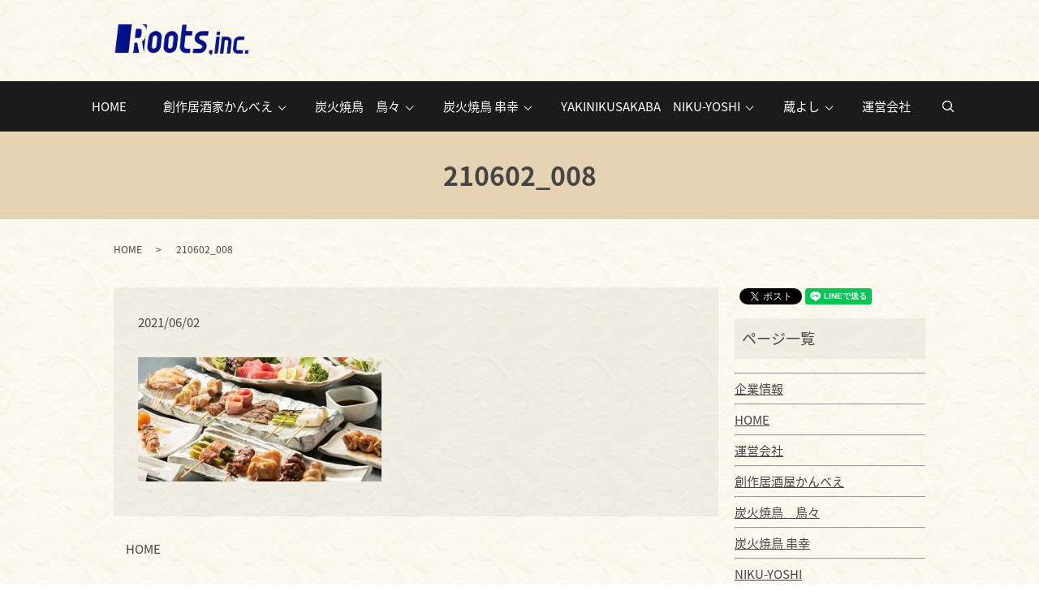

--- FILE ---
content_type: text/html; charset=UTF-8
request_url: https://www.roots6363.com/home/attachment/210602_008
body_size: 4033
content:
  <!DOCTYPE HTML>
<html lang="ja">
<head prefix="og: http://ogp.me/ns# fb: http://ogp.me/ns/fb# article: http://ogp.me/ns/article#">
  <meta charset="utf-8">
  <meta http-equiv="X-UA-Compatible" content="IE=edge,chrome=1">
  <meta name="viewport" content="width=device-width, initial-scale=1">
  <title>&raquo; 210602_008</title>
  <link rel='dns-prefetch' href='//s.w.org' />
<link rel='stylesheet' id='contact-form-7-css'  href='https://www.roots6363.com/wp-content/plugins/contact-form-7/includes/css/styles.css?ver=5.0.3' type='text/css' media='all' />
<script type='text/javascript' src='https://www.roots6363.com/wp-content/themes/roots6363.com/assets/js/vendor/jquery.min.js?ver=4.9.26'></script>
<link rel='shortlink' href='https://www.roots6363.com/?p=507' />
<style>.gallery .gallery-item img { width: auto; height: auto; }</style>  <link href="https://fonts.googleapis.com/earlyaccess/notosansjapanese.css" rel="stylesheet" />
  <link href="https://www.roots6363.com/wp-content/themes/roots6363.com/assets/css/main.css?1768820526" rel="stylesheet" >
  <script src="https://www.roots6363.com/wp-content/themes/roots6363.com/assets/js/vendor/respond.min.js"></script>
  <script type="application/ld+json">
  {
    "@context": "http://schema.org",
    "@type": "BreadcrumbList",
    "itemListElement":
    [
      {
        "@type": "ListItem",
        "position": 1,
        "item":
        {
          "@id": "https://www.roots6363.com/",
          "name": "株式会社ルーツ"
        }
      },
      {
        "@type": "ListItem",
        "position": 2,
        "item":
        {
          "@id": "https://www.roots6363.com/home/attachment/210602_008/",
          "name": "210602_008"
        }
      }
    ]
  }
  </script>


  <script type="application/ld+json">
  {
    "@context": "http://schema.org/",
    "@type": "FoodEstablishment",
    "name": "株式会社ルーツ",
    "address": "〒942-0004 新潟県上越市西本町4丁目9-13 石田第2ビル1F",
    "telephone": "025-530-7071",
    "faxNumber": "",
    "url": "https://www.roots6363.com",
    "email": "info@roots6363.com",
    "image": "https://www.roots6363.com/wp-content/uploads/logo_ogp.jpg",
    "logo": "https://www.roots6363.com/wp-content/uploads/logo_org.png"
  }
  </script>
</head>
<body class="scrollTop">

  <div id="fb-root"></div>
  <script>(function(d, s, id) {
    var js, fjs = d.getElementsByTagName(s)[0];
    if (d.getElementById(id)) return;
    js = d.createElement(s); js.id = id;
    js.src = 'https://connect.facebook.net/ja_JP/sdk.js#xfbml=1&version=v2.12';
    fjs.parentNode.insertBefore(js, fjs);
  }(document, 'script', 'facebook-jssdk'));</script>

  <header>
    <div class="primary_header">
      <div class="container">
		<div class="row">
                <div class="title">
                      <a href="https://www.roots6363.com/">
              <object type="image/svg+xml" data="/wp-content/uploads/logo.svg" alt="株式会社ルーツ"></object>
            </a>
                  </div>     
<!-- <div class="hdr_info_wrap">
  <div class="hdr_info left">
    <div class="tel">
      <strong class="text">かんべえ</strong>
      <span>予約TEL <strong>025-530-7071</strong></span>
    </div>
  </div>
  <div class="hdr_info right">
    <div class="tel">
      <strong class="text">NIKU蔵</strong>
      <span>予約TEL <strong>025-530-7229</strong></span>
    </div>
  </div>
</div> -->
		
      </div>
	  </div>
	  <nav class="global_nav"><ul><li><a href="https://www.roots6363.com/">HOME</a></li>
<li class="has_under"><a href="#">創作居酒家かんべえ</a>
<ul class="sub-menu">
	<li><a href="https://r.gnavi.co.jp/5pryk29y0000/">店舗案内</a></li>
</ul>
</li>
<li class="has_under"><a href="https://www.roots6363.com/toto">炭火焼鳥　鳥々</a>
<ul class="sub-menu">
	<li><a href="https://www.roots6363.com/toto">店舗案内</a></li>
	<li><a href="/toto#a01">こだわり</a></li>
	<li><a target="_blank" href="https://www.hotpepper.jp/strJ001277396/">料理・ドリンクメニュー</a></li>
</ul>
</li>
<li class="has_under"><a href="https://www.roots6363.com/kushikou">炭火焼鳥 串幸</a>
<ul class="sub-menu">
	<li><a href="https://www.roots6363.com/kushikou">店舗案内</a></li>
	<li><a href="/kushikou#a01">こだわり</a></li>
	<li><a target="_blank" href="https://www.hotpepper.jp/strJ001277397/">料理・ドリンクメニュー</a></li>
</ul>
</li>
<li class="has_under"><a href="https://www.roots6363.com/niku_yoshi_shop">YAKINIKUSAKABA　NIKU-YOSHI</a>
<ul class="sub-menu">
	<li><a href="https://www.roots6363.com/niku_yoshi_shop">店舗案内</a></li>
</ul>
</li>
<li class="has_under"><a href="https://www.roots6363.com/kura_yoshi_shop">蔵よし</a>
<ul class="sub-menu">
	<li><a href="https://www.roots6363.com/kura_yoshi_shop">店舗案内</a></li>
</ul>
</li>
<li><a href="https://www.roots6363.com/company">運営会社</a></li>

              <li class="gnav_search">
                <a href="#">search</a>
  <div class="epress_search">
    <form method="get" action="https://www.roots6363.com/">
      <input type="text" placeholder="" class="text" name="s" autocomplete="off" value="">
      <input type="submit" value="Search" class="submit">
    </form>
  </div>
  </li>
            </ul>
            <div class="menu_icon">
              <a href="#menu"><span>メニュー開閉</span></a>
            </div></nav>    </div>
  </header>

  <main>
              <h1 class="wow" style="">
      210602_008            </h1>

    
    <div class="bread_wrap">
      <div class="container gutters">
        <div class="row bread">
              <ul class="col span_12">
              <li><a href="https://www.roots6363.com">HOME</a></li>
                      <li>210602_008</li>
                  </ul>
          </div>
      </div>
    </div>
    <section>
      <div class="container gutters">
        <div class="row">
                    <div class="col span_9 column_main">
                  <article class="row article_detail">
      <div class="article_date">
        <p>2021/06/02</p>
      </div>
      <div class="row">
        <div class="col span_12">
          <p class="attachment"><a href='/wp-content/uploads/210602_008.jpg'><img width="300" height="153" src="/wp-content/uploads/210602_008-300x153.jpg" class="attachment-medium size-medium" alt="" srcset="https://www.roots6363.com/wp-content/uploads/210602_008-300x153.jpg 300w, https://www.roots6363.com/wp-content/uploads/210602_008.jpg 490w" sizes="(max-width: 300px) 100vw, 300px" /></a></p>
        </div>
      </div>

          </article>

    <div class='epress_pager'>
      <div class="epress_pager_prev">
        <a href="https://www.roots6363.com/" rel="prev">HOME</a>      </div>
      <div class="epress_pager_next">
              </div>
    </div>
                </div>
          <div class="col span_3 column_sub">
            <div>
<style>
.share_button {
  letter-spacing: -.40em;
  padding-top: 30px;
  margin-bottom: 7%;
}
.share_button > * {
  letter-spacing: normal;
  vertical-align: bottom;
  margin:0 2px;
}
.column_sub .share_button {
  margin-top: 0;
  padding-top: 0;
}
</style>
  <div class="container share_button">
    <!-- Facebook -->
    <div class="fb-share-button" data-href="https://www.roots6363.com/home/attachment/210602_008" data-layout="button" data-size="small" data-mobile-iframe="false"><a class="fb-xfbml-parse-ignore" target="_blank" href="https://www.facebook.com/sharer/sharer.php?u=http%3A%2F%2Fwww.%2F&amp;src=sdkpreparse">シェア</a></div>
    <!-- Twitter -->
    <a href="https://twitter.com/share" class="twitter-share-button" data-lang="ja">ツイート</a>
    <script>!function(d,s,id){var js,fjs=d.getElementsByTagName(s)[0],p=/^http:/.test(d.location)?'http':'https';if(!d.getElementById(id)){js=d.createElement(s);js.id=id;js.src=p+'://platform.twitter.com/widgets.js';fjs.parentNode.insertBefore(js,fjs);}}(document,'script','twitter-wjs');</script>
    <!-- LINE -->
    <div class="line-it-button" data-lang="ja" data-type="share-a" data-url="https://www.roots6363.com/home/attachment/210602_008" style="display: none;"></div>
    <script src="https://d.line-scdn.net/r/web/social-plugin/js/thirdparty/loader.min.js" async="async" defer="defer"></script>
  </div>
</div>
<div class="sidebar">
  <div class="widget_text widget_wrap"><p class="widget_header">ページ一覧</p><div class="textwidget custom-html-widget"><hr>
<a href="/企業情報">企業情報</a>
<hr>
<a href="https://www.roots6363.com/">HOME</a>
<hr>
<a href="/company">運営会社</a>
<hr>
<a href="https://r.gnavi.co.jp/5pryk29y0000/">創作居酒屋かんべえ</a>
<hr>
<a href="/toto">炭火焼鳥　鳥々</a>
<hr>
<a href="/kushikou">炭火焼鳥 串幸</a>
<hr>
<a href="/niku_yoshi_shop">NIKU-YOSHI</a>
<hr>
<a href="/kura_yoshi_shop">蔵よし</a>
<hr>
<a href="/policy">プライバシーポリシー</a>
<hr>
<a href="/sitemap">サイトマップ</a>
<hr></div></div><div class="widget_wrap"><p class="widget_header">カテゴリー</p>		<ul>
	<li class="cat-item cat-item-2"><a href="https://www.roots6363.com/category/news" >お知らせ</a>
</li>
		</ul>
</div>		<div class="widget_wrap">		<p class="widget_header">最近の投稿</p>		<ul>
											<li>
					<a href="https://www.roots6363.com/news/707">【重要】NIKU蔵 閉店および新店舗オープンのお知らせ</a>
									</li>
					</ul>
		</div>1</div>
          </div>
                  </div>
      </div>
    </section>

  </main>
<footer>    <div class="footer_nav_wrap">
        <div class="container">
            <div class="row">
                <div class="col span_3 box_fnav">
                    <ul>
                        <li><a href="/">HOME</a></li>
                        <li><a href="/company">運営会社</a></li>
                        <li><a href="/policy">プライバシーポリシー</a></li>
                        <li><a href="/sitemap">サイトマップ</a></li>
                    </ul>
                </div>
                <div class="col span_3 box_fnav">
                    <strong>創作居酒家かんべえ<!--くつろぎ居酒家かんべえ--></strong>
                    <ul>
                        <li><a href="https://r.gnavi.co.jp/5pryk29y0000/">店舗案内</a></li>
                        <!--<li><a href="/kanbe_shop#a01">こだわり</a></li>-->
                        <!--<li><a href="https://www.hotpepper.jp/strJ001150013/" target="_blank" rel="noopener">料理・ドリンクメニュー</a></li>-->
                        <!--<li><a href="/kanbe_drink">ドリンクメニュー</a></li> -->
                    </ul>
                </div>
                <div class="col span_3 box_fnav">
                    <strong>NIKU蔵</strong>
                    <ul>
                        <li><a href="/nikuzo_shop">店舗案内</a></li>
                        <!--<li><a href="/nikuzo_shop#a02">こだわり</a></li>-->
                        <!--<li><a href="https://www.hotpepper.jp/strJ001220663/" target="_blank" rel="noopener">料理・ドリンクメニュー</a></li>-->
                        <!--<li><a href="/nikuzo_drink">ドリンクメニュー</a></li> -->
                    </ul>
                </div>
                <div class="col span_3 box_fnav ftr_line">
                    <strong>炭火焼鳥　鳥々</strong>
                    <ul>
                        <li><a href="/toto">店舗案内</a></li>
                        <!--<li><a href="https://www.hotpepper.jp/strJ001277396/" target="_blank" rel="noopener">料理・ドリンクメニュー</a></li>-->
                    </ul>
                    <strong>炭火焼鳥 串幸</strong>
                    <ul>
                        <li><a href="/kushikou">店舗案内</a></li>
                        <!--<li><a href="https://www.hotpepper.jp/strJ001277397/" target="_blank" rel="noopener">料理・ドリンクメニュー</a></li>-->
                    </ul>
                </div>
                <style>
                    @media (min-width: 768px) {
                        .ftr_line {
                            border-left: 1px solid #606060;
                        }
                    }
                </style>
            </div>

            <div class="row">
                <div class="col span_3 box_fnav">
                    <strong>YAKINIKUSAKABA<br>NIKU-YOSHI</strong></a>
                    <ul>
                        <li><a href="/niku_yoshi_shop">店舗案内</a></li>
                    </ul>
                </div>
                <style>
                    @media (min-width: 768px) {
                        .ftr_line {
                            border-left: 1px solid #606060;
                        }
                    }
                </style>
                <div class="col span_3 box_fnav">
                    <strong>焼肉 蔵よし</strong></a>
                    <ul>
                        <li><a href="/kura_yoshi_shop">店舗案内</a></li>
                    </ul>
                </div>
                <style>
                    @media (min-width: 768px) {
                        .ftr_line {
                            border-left: 1px solid #606060;
                        }
                    }
                </style>
            </div>

        </div>
    </div>
    <div class="footer_copyright_wrap">
        <div class="container">
            <div class="row">
                <div class="col span_12">
                    <p>Copyright &copy; 株式会社ルーツ All Rights Reserved.<br>
                        【掲載の記事・写真・イラストなどの無断複写・転載を禁じます】</p>
                </div>
            </div>
        </div>
    </div>
    <p class="pagetop"><a href="#top"></a></p>
</footer>

<script src="https://www.roots6363.com/wp-content/themes/roots6363.com/assets/js/vendor/bundle.js"></script>
<script src="https://www.roots6363.com/wp-content/themes/roots6363.com/assets/js/main.js?"></script>

<script type='text/javascript'>
/* <![CDATA[ */
var wpcf7 = {"apiSettings":{"root":"https:\/\/www.roots6363.com\/wp-json\/contact-form-7\/v1","namespace":"contact-form-7\/v1"},"recaptcha":{"messages":{"empty":"\u3042\u306a\u305f\u304c\u30ed\u30dc\u30c3\u30c8\u3067\u306f\u306a\u3044\u3053\u3068\u3092\u8a3c\u660e\u3057\u3066\u304f\u3060\u3055\u3044\u3002"}}};
/* ]]> */
</script>
<script type='text/javascript' src='https://www.roots6363.com/wp-content/plugins/contact-form-7/includes/js/scripts.js?ver=5.0.3'></script>
</body>

</html>

--- FILE ---
content_type: image/svg+xml
request_url: https://www.roots6363.com/wp-content/uploads/logo.svg
body_size: 164455
content:
<?xml version="1.0" encoding="utf-8"?>
<!-- Generator: Adobe Illustrator 19.2.0, SVG Export Plug-In . SVG Version: 6.00 Build 0)  -->
<svg version="1.1" id="レイヤー_1" xmlns="http://www.w3.org/2000/svg" xmlns:xlink="http://www.w3.org/1999/xlink" x="0px"
	 y="0px" viewBox="0 0 168 38" style="enable-background:new 0 0 168 38;" xml:space="preserve">
<g id="ルーツ様_x3000_名刺.psd_1_">
	
		<image style="overflow:visible;" width="880" height="200" id="レイヤー_0_1_" xlink:href="[data-uri]
GXRFWHRTb2Z0d2FyZQBBZG9iZSBJbWFnZVJlYWR5ccllPAAB059JREFUeNrsvQeAHVd1Pn6mz+tv
u1ZaVVuWJdu4F4wxuFJMsQ0OzRDCH0ICCTWB8AsJISGBkFASwBDsAAbjYGxkgivu2IBtXCXL6l3b
9+3rZfr8z7kz8/atbO0qXq12Jd9Pvp59bcq9M/ec754mwyzi1mur3evWrxvZtbsBjUYDxssOlEol
qNQbYFkWePgPBIBzLz4BPM9j79VqNfadQqHAtvS75cuXQyqVgo6ODrYlVCoVGB8fZ9udzz4PmqZB
JpOG9vYO6OzsxG07pNNp0HUd1q9fD8ViEcbGxtj+MpkMHHvssbBmzRro6+uDnlQW1q1bx76Xw306
tg3xRAKOX7UKTjjhBBAlCUZHR6GKx6LzzOfzsHvPHvaa9u90Jtk+6bhtbW2gqiqYpgnVahXq9To7
bjKZZOdEn8diMRBFEWw8juM4YA3sYN+vVW3cGgC+yq4nEY+DhvtPpkV2/NHxzTA4OAQL+hT4+Mc/
ln7ru0+uAAfDv3zt+yf89/d+taFWr0Fn+nRIJVNw7LJXw2mnnQpGw2f9nS/thX379oELg9Dd3QOp
LPY9jkHdXAgLF/ZC3+LF2O8q5MbGYdfuXdDf3w/lUhlon6eeeiq88pxzoKsLIF8AGBgYYeOL+z3p
bz+zYgMfAQ4ODg4ODg4OjsMBYTZ2+vCtI9rjjz/+6v/+7/vu3Ta2DRbETgbXcaFuy4CUBf/RgYN/
oiiB1tZgv/N9H1zXZaSGyI1r2fiui422Kih6jJEjApE926DfWZCWMiAIE5fT+newX4/tm5ogiCDL
MiNI1OjvhKjAeC6HinwdNEUHCQmbj0SNCGB3dzeSpkGooLJOe2QEEg9A5I22KSRmW/J78BMFJDw3
RVHYMekaHDxH8OlqTXb+gqyz8xfwd8H1mez8++IxPDc6UTncKuw7wbVgH8kmEkfsF38UxhpjkNEc
+OQnP3XJ333l6vv4LRzguz+4ecF13/vV77Zs2byiXuoCD5AIwwKICVmQxTgIogCmncORMCEZRxKf
zkClvhfK5Rx+bwVIOpJwHG8Fx8fGcavWamBhC+49vAelBMSQ1BMadbzvHBo7CUQkfO+6Iv3PP/3Z
dz/PR4GDY37jb//m+22NRuM1lUp9YSrZPSaJgrFwSfumWDxWzWaylUwmY7zhjce70fe//e07dJyD
u1AmOLqum7FY3EgmkxbO++75r1ns/+u1v47XarVVhUJ+uedYiuuikMOJfdmyZX/4m49etZf3OAcH
BwfHEUPg3nnZz36EBO6Pd+UiObgo3OrYRGIoTPkF2Q3Ylj0WvheBviMH38G/dSRJRL7I+kXEip24
KDKrChEcozp+EGeloCKvMsLmIUm0XFLAGyFBjCBDBrKgIgkzbBPPyAdN0sDE7zYgIJlI+9i51sPX
Ov5zkFgS8fRtJ9xfdH0yI4PUIkJG5+/gdz0idxE5gDH2mYRHV0Fle7XwnxseA6DMzj8ulqDuFfHv
AfjLj37qPd/6zjtv5LfwZPzvXf3K4N5q51NPP/Wmu29//Pv9A9vw3Qzr3WxiOSPONUacXdangFRP
0NrAN82QaPuMbIOigYTjR4sMeiwGdSRznllmhDu6n9j3RBxn71r4xle/fsInP/OejXwEODjmH/7r
u7/TNm3adPITj2/65FNP732ni495No7zgatBsdYdyhx85iEGqqDgYy2y37meBYaXb5FLEnvuJXz+
FfyemmqAtmgT5MZG8MsGzvMeSF4FOnt6nvrwB9/27n/46zdv5b3PwcHBwXGoIc/GTnfv3n15pVJG
GrIQVh1zHIwW5MDqJOrsc0ZOiER5BrMsJdKL2evIpZCRGSRnMhIpIj/k0uiFBI6+B6EYZdYpRow0
FK2BZY0sYETAaEuvieQ1DCNwVUTS5NL+8TcJPQmq1sG+0ybpYKJST8cnokhmsISE5EuWcF8qc4+0
bAtsC8/PdcA0TFDrGtIvm52Lgb9DST9BBkU8B12HGDay6JTL5YB8hvumc5LjcbZl51+xQJVUiGlZ
/D4SA19nViBy96S+klFRIFdNNSmBO+ZAsm0B9HT3bOO37wvx1jf00aAMYbv2S1/a+NSta2/930pJ
7K3ValIhZ0LdqeJHMYiJCby3VDYufceuhNx4DvKjo0jGkMSJMt4bGrv36HO6d/SYDmIi3lw0CO5F
j92/BvK6eqOR4L3PwTH/8O///r342rU/ufL5jbt/2D8wKsviQkjGusHxbKgZDnSljmHf8/xAvpAs
MJwGzuYW6KoGS9pOwDkAX+H7zPOD5BE9/74L9WoZyjt3AJg1Jk19nCM8ow6Vob0r7/n1PR/H3X6U
jwAHBwcHxxFB4DpWLFm7uzD2J8agAZtHBiHTfTx735YEpvQ2wERSZiHfqWBzkewsZEqyj8LRD4Uj
MhvwyZVRlKBhmozQiUTKxGBlNCJzFm4zS/oC90v8m6xrVbJwuTa4FE/m+cyCYpILpYAEy7fJfAcW
7suLq0iMNHAFDQRXAadeh1q1xs5FVmQkTngs14T8+Cgjc5HiLmhI7BLtoCH38vB6apUCIGMEAc9X
JosbflfC83bxXIl4WkjEQt/IkOAh/VQDckrfV9IJcECAKrl4olIBnozXLqIyEAPRjyHZk6CC+3CM
HNiyAT2LNMgsTw7x23dqfP7za56+/8mNSy46Y43/F5+57u0/ufaJm6EwAGn9IuYaWx5PwmhtECwR
ybWCYx3X8CbFLZJuem04NrsngSxvegYS2QzZ61jsG1CjGE5RZgsIgq9JvMc5OOYfiuOSWq+ku/Kj
KXxY4yhaVuPc3Qe2m8aWhzFyh2fOKK0OKSoTjwY+/ntHRlreF4MmqMzDAmScM9Tz8L0qvtuAWCoL
UnwMjOJAes8e6xU3rC3Gr74yW+ejwMHBwcEx7wnc4ODgJfUayaw0i/mi+DdyR7Q9IbBCkXehooKj
xxmnMSpGSHCAWc6YZQ3JDxEcEYmcxCxrMmiqxqxyBLLKBVazwGLHfh3GuU1sg/MxKJYJCZEUj4OQ
TARkD8+pQUlS8i4UTAtiZJGj+DoBmFVOlmTcvwWGScJdgpgWxFHRCiyRs3hojSFrXOeCBQHBpPPF
cyciaSNBtcxgtbZj0aJwdTdwAaXTiq6Rvu/U8kHcn9lg7pUUN0fHp2smgkcJTho1cp1Eoihp0NOz
AJYsXjLCb9/pQeSNtt/+6gdv+a9riwvuv//+j//2vvHPbd+7GRKwGlYvOQkKjU3M8tnd0wNKaMWl
+4AsrjTePvSyxDM0JhQLWQ3vJ1B10OIJMMdpHcLlBI6DYx6i0Wgo6Uw81dnZBbnxOpIyF+pGHTLJ
haDHO8DP9DJZEcVJs3+BQGELdoZhBJ8TdWNyKfD2oOYLdah5FXANCYzRApj5POgpH+d12cd5xMxk
MhYfAQ4ODg6OeU/gfnLrM6kP//l/9NUdJD4dHbD0xF4YLpjMMkYuh67ngqtUQSArlWYGCUMaIotp
UxhhC0gNs1eR2yS20tgQKsxBTBmRJALtD8gdkrbpGLOqAVnnFJFZyJiQDd3dzGKVWchAp6QlCktq
4iK5ArKMMQtLARoSCnI1xs6RCWlU2IFipewKSEkkd0lyl/PBKVfAISucZLLXllWGajE/0QFkPaRz
is7PI0ecjoBUhtfEvkMtJJuxtMUsecgiQGCf4TWKLniyDQ65gFqUaAP7M1YFuU2G9GIfkotch9++
02Nr9X7huORFTB378IeyI7+8J/eF0YF1rx18ZOMra1DFW0CE4eGnARk5JChrqaghaQfmKkvjS9A1
Dep2GeyGw9yoBA1JnYD3jVMDs56HBW2LYMGCxXt4b3NwzD+MjtQTtaqwvFaJg+hnQRGOgbi6AJKx
1eDExqDUfVvThZ+5SOK8zeQLzsWSJoPWHmOu9+TWzmKXyWXexnnaorm8A1T5IkjE+sDwUb7ZJhgN
FzRZMzPpdO7NFwl8nubg4ODgmP8E7r1XnFpZffYXRnfs2N5tFUuwb+8+SHYdy4Qf/g8FHLkIGuDb
Irg+vkZSpkKMES3mwIKEhgQopXe3TJMJzkR7+8TqaGipE8JsjtRqLK9lSIwsB3wkQ47nMvdJRpI0
NTg2Kt8uHYWsJ0jkxEQCpDS50YiQwL8tCwVwuRBGsrUHlhhdZ+9VcD9ENoEsfnjOsVicva7g7igT
IVnWvNC6RgSUrdCGMXz58XFGPJX9EpoQOfWZK+gYS5ZB32f2RV8PrzWM+aM+E/E3SCopFo5+j4oG
+fK4/BaeGhF5i3D5pZ0UI3fu3/5N4+JbfrLx3i0D6ymbAaSyWVbigcaNrbhjE+RgTMqlErOQkmts
NpNl2UlJ2RsaHgJjeAROOeeU+1Yff/wg720OjvkHnJeFhlWVx6vDoEo90JXugEy6HarVOoyU9+Ic
X256cNBCIstOTO7tZGEjF3iaf8ljguZ//MwLvUBYAi5DB6lqQLKnD0qZNhAaOZB15kVix+LxEu99
Dg4ODo4jgsB99as3r7nltlw+G2t0j9Yl5DsCFMs7grg2JG4SkiupkQpcFQtLGBnREuXQhSVM9CF6
oKikPGv4pgaOGyQL8YUJEsf2x9xakFh5anj0MD6BCVcIMp0Qy7EcmBTfwDL72+ABteB3tVqY8TGR
YRvbdlkDAUlXe0+gCNAuU2n2d7nemDimNTnEgb7nUJZLM3gtsV52A+uj98I+y8o2uxbLF5jVx/Rd
dn0Ub0VKhZ7NMHdMr56Dan4Yzn7nmz73hhOXcfI2A/zzV2L3/eIXv4itX7/7lH/9Tu7RRnEYGsU1
gEoXGE4nW3DQOotM2fPgGRBwHBTXB8MTQdj9asapY+NX4OibUK59ue+8ixZ5vFc5OOYfdo73tpWc
9jNAzOIca0NOHAI7aUJFGgNNlfFZ72uKDNb8iPgFpE52XJDxPcELS9F4weIaTfSOK0PDHIeBHSMo
y8ZBS9tQzz0BWjK96fIr3/fPjz3A+5+Dg4OD49BDPNQ7XPfss1fV6/XjKdFDqrubFbeeDs24g/Af
RPk+QoIWbVu/1/rZ9BCmbsI0bbYRxV9EL9gpTxzfqFSR+zaaX08kE3fxW3fmeNvb3mZccMEFj19w
4QU/pqQmTnEUKoN7wDZNiJPbrKKywvLBcFDGUxFCTh0sNoT7SafTW3hvcnDMT0ii5Kl63Ex194KU
7gZPVcAyA3fJwGvCn5AvrS2SNQcjXgJBxqZvUdJASSTtzs6uIu99Dg4ODo4jgsDt2zf4ugU9i0BG
IbZwYR8oZEV7QYYvv2XrTw4gP9gGk10qpxawwszaLMNjyV0opSWxg8CKKLBMZ0IQ2+cGsX6qpgDE
0tDT0zXAb91Dg9e+9rX+u9/92r847bSe77IkMTBKWXVAk30QvQT+iWNhd4LodlMlORZDQ3lUHb+O
2378/iDE4/Ex3pMcHPMP/+9LuzOO65y/ZfPzJ1dLpaCOKMsi5TNXSbK4Ty1rDoK8iQILv/Y9h3lZ
yJpKizpOz4LuGh8BDg4ODo4jgsCpqlo88aQToa29HdKpFBSL0y9CUoZGP3RPibb0nhe6VEbbZvOC
Ru6G9Nm0FxnWiztQm3sCFyRIaVrhBAjj+4LELAIlVKEYOkWBTCYN7e3tFX7rHjq89/JllQsuuOBr
J73yvH452wOgyFCulKFarTXjGinLKGVDJStcVBvOY86yAv5tx3gvcnDMP4yMjsQ901xiFsbBN6vg
u06QpIpKuVCWSdc9MHmLYqin4m9RvDMl46Lsw5YVlARHcphIJLhbNQcHBwfHkUHgHEvMCqCCJGgs
CWO9ZgZWJb/lUELkI8mCDAIyFpK4VuLWSugi0tb6HfA9gIOwwFFg+lSNJQiZqs06gRPxUrD5qFRg
E4ASnUihokEpqyWWhMUw6thbLuVQ4YrBIcanP3z2jg9/6OJz3nHVGX+zaFEK3NI+cHMOKF4aBGMJ
SM5yUGAhiN4CcIUqOF4ZXHEjMrstVORX5z3IwTH/8Kpzz8r5svTwgmOOBSXdAXoiAXpMZ4azeqkE
+dx4sHj2Is0LsyBPTeAopxWVuhGYBc6z6rhvE+UK/Y6HKXNwcHBwHAEE7r57BqVSqXTM5s2boWEY
UKlUWRzRdGgmJomI235krZW0Rd+JUvCDNz2Bm84CR5auqdpsw2+xwE0oBsF5EYkLMnjWwK0HyVIk
Wfb5rXvo8RcfWDFwxRVXfPPkk0++DrU8ANNkGejILhrUf5LZtmmBI3csVOC6u7ue4b3HwTH/YFm+
gCJDMRsGOCiTKHssyQ2RLdxJjIH5LbJlspzxpnXRjz5l+6Pvuoy0ObIkVX3g0zQHBwcHxxFA4Ip5
I9bRvqg7n6tCMt4OlXID5aMKE9khhRax5wVN8KaMb5tUPiCMlYP92zSIyg281Dbb8FwZSRw1CS9H
xmuSqajABIF07KDPNAk6OrKNN77hWF5baJbw9jfGzVeetejba1YlWPkJq1gA0eoGyVkAkt8LotuD
d60Bro8KobodfG0nvOIVr7iV9xwHx/zDH/7wh07Rdc4tDPaDb9eDem52kH2YrHGZbHrKGLjp5Atz
m3QMltGYandSBmVRFJxYQqtedGY3Z3AcHBwcHPOfwEmy5B6/ejUKxQz09vaCaRqsTYcXZJ48QLZJ
b9L3ogyUB5klbKoklNN85XCgGf/mR2F3QhCCx+rWUbyGBGnq14W9z/LbdnaxYkXXzhUrVnxXiSdY
QhMfoiyUQrhiDxPuu/h61arjt/Ne4+CYf3A9VwRVVZRsG2R6+qCjs4tZ0i3LZPFvIlnh/AOIkYOh
XzQHUKxAMEmwmjGCotrxeKzAe5+Dg4OD44ggcP17xvvuuv1BkMUE9O8bA0mMQWdHLwpLFxzbm6jd
Ri4qHr7nWmBbDZbO2bLxb8fG9wLXtKbrCsUYoFCkIsoUKE5bkWLCZJk+iIqszUzIoyBnLTouWd5E
kRVuZcW7ZxmylGBNEig2Q2XxcFSHnPqM1aLDvgFJgXq9Apdf/ub389t2dvGeK4XKJz5+6Ucvvnj1
jwH2At59MLptKwzuq4FV12HJ0uWQ7egG194LJ5+x/KnL3nqWxXuNg2P+YeuWrd31Wv0SBeVIaWgH
FEeGKdEWxGJx0HQdqNzNTCApEmgJFWrVIlCxOEETwQD72U9+6mOf4L3PwcHBwXFEELhSudRRLpfB
NE1GiBwkZIZhzP1V+tO0eT9KqH24BjilcRgZGV7Bb9vZx8Xnaf7xxx//885lq6EynscxUEFWZMih
Ajg0NBTEvCBGhkfW8N7i4Jif8H1fEEVBVLUYCEoG5ESSPbsUw+q6TrhgBy/uavF/db8IrXC4f18S
Re4+ycHBwcFxZBC4fK6+Il9qQKPugefI4NgC/u2EGSilCbJEWSiFMA5OmP2EitPVlJt7LUMJmxy2
IBtlpFnIsSjJoQvVWrmL37aHB+eel7j/yquOfT94QwCxKsusClYVCnkbRyWF34iBYQEvIcDBMU9R
q9dU07LaZFWDeDYLqVSSeTratsVI3ETJlgPEPx9UDDTJOJttKfskOYXIisAJHAcHBwfHkUHgarXa
pS4E1jda5SQByNwm5xhROugDtfkOXdcp4h5A0aG9rX0Pv20PD656XcK46MILf97Rt5gyzUClQuX3
FFBUBeqNOnt8li9f8SjvKQ6O+Yd7H90LY6Oj+nhuvIti3lR8bqOsyETeaPGO6sGxbL8v0oIkUtMR
uHAR0AvK2pDcUxTFV1WBl3rh4ODg4DgyCJwAGv5fReGnoSDTQZI01thhfGGS0GutAzfboExhU7U5
R2R5g6iJk4bGMBosI2K2pxP6FvfyhBmHEe94Q6px1rm9PwbYDW5tGIdHh5i2ABoFInAZOOXki/+T
9xIHx/xDPp8XjUZJzY2OQoW59lss9jrILimwBCYsplqkmOcXtqjMzPQg8uag/HNZvilZEUHVeA0B
Dg4ODo4jhMBpmlYRicCJIhOSJPoUWZ7zizzSLXBOPs/ocUd7B3R2dvLsZocZF1xwwT+3LVgQLDag
0uc4VOspKNK78thjH+M9xMEx/5DL5ZSOlJwEwwDfaICNW8d1mVUtIG4iy/J7QBdK8WBdKP1mVtrI
AnfRadwCx8HBwcFxBBC4px8eEVQ13tAgjrJMANOwwXY8lH8TsVwTLbTACYcpi8iL1Y77P9SRm30E
ZQJYrKAfWd/Eif5yTVA0FdraM5BMJnjGw8OMz/xpcuuFl7ziXzv6jmUxm406jUsM5Ngx0NEmF3kP
cXDMPxSKBSXZlcoI8RhV2mZu0MxtUpLZwiJxM3Lxn7oO6EGQN/BCAuex2uCyLPLO5+Dg4OA4Mgic
4ziCLEl/TWn3KR2/aVng2Pb8SBJypKehFBRIJBKQTmd+FYvF+MruHOA155//nZNOOulxKmHhOw6I
ajcsWbIUYnEwee9wcMw/NOoNKZXU44lkEsinEcQgrk1G8kYkjkQTxWsL0b/9yVv47+DEy0SGLlEU
+RzNwcHBwXFkELh9W9sX3HTDHSD7WSjmt4Ai5qEtaYDT2AcxWwIdW8LIsJYyRdYyTh7SzjhYjgCW
K4LlSWCBAo6ogSfHwFfiKHgTYPkS2L4MDn7mCip4+DlIOgB+B5TpkwCSsJ6yKVbQZBMEyUAZXEeZ
XAPPr4LLWiXY4ns+fgZSAwTZAFEx2e9mirKCTXSg7tehLpngKXXw1AZ4Xg48YxBAN5G8eTAw1n/e
hWfNn/TUvv+w8HJ5UD52de++k07d/VVRuxPinRtBTDwF+doeaF/ACRwHx3zD3Q/VhMd/t3uZUfOu
jmuLQZE6cc5Wcb73UIYMgw17QYztBC01HvIvn1njHFb+xgHLstkiJNUndaI6oWGjWqXBew54roJC
dCmoqWPAl2xQjNzgpZetuv2mh57T+ChwcHBwcMx7AqfruhmLxyEeTzBrEbU4vqbttBBCV8EWf5Ug
0BzmiQVvtkdBZLFVIInsb7Glsc98D6i+nmWZ8yplvSCc/7IK1F+4aNFmuqfrtRo4psmKvDsOCHwa
4eCYX3j9axN+Op1yEvGE6Xs+S1TyYglJZipfiNA1Gg1wcY6WWIZLyeju6R5Ip9I2HwUODg4OjnlP
4MqVSqKCim3NqEPdMKBuGtCgLQo3tsIpHMCBUQgJnNgSIxd+6KFQPDwETpi6+a0xaeJErJofvTfD
QSDixsibwP6WWRPYlr3vuVCrVCARj/F4qznE8auO2d7Vma1CbZzVg4vH5Ohu5eDgmGewbVe0HUdz
XErvr4Akq2y+9jxKsCWy5s/U2ZEscfU6HswFRY9DQ8mO9fb2PvSG05dyN0oODg4OjvlN4J6825dr
9foeSndvOTY4tsPcUGz8m1xQpj8LMSBxrLHKOs0i2/OhjtysD0JoeSOyFlneqD5R0wpHyQ9xu2bN
muv4LTt3uOLilLV48eJHWAZKvC/b2tr6L30VzzbHwTHfcMvto2KhUFhQKIydbds2yJIEqqKwz4jA
RTLnkMgXzwHfMZncUlXNSaVSdT4CHBwcHByziUOS41+QwZdQOKoxHWIoEOOpJFgk1GIJ8JCQmU5o
pgjNFV64dYWIv4U80g/JG0QulIfJuOFL030hMhXChKtnZJ2jrTMzAue7IBEpoCxmQM1nCTolCF57
+FkyrsF5555z7c//a+5vmgfvzsk+nqvh9guVSkV7x7teU325PDDHH7fkpw8pv38DgAWdHfrTfArh
4Jh/sExX8D1BslD4OLYHekwFWdaA5i3KkiwKEs7eEsyYv5EskGk/FtjMrZoVAedWeQ4ODg6O+U/g
KlVQavUaGA2DWdzs0ArnyTYLBgdRmZrAhHXjmlypSd7mS5r/2QWtAlPmTtImBNcFT/IZOaT3PNdt
1hdas3pN/1yd428fHBJu/+XjV65fv+7P/uqv/+riWq0GgpIDXdNH0+nXd1OsYzabrSaTyVHK3Fav
1zpKpXKG7gtVDWoDUvY3VVFcRVUbqqLWZUW28H2ra6H5QEyPjbd1pLf1Lep79piVi7e+949eX5mP
Y7V69epHsl3dUMzlIBaLjfIphINj/iGZSnmapjmxGIBLFriUzOYhxzeYa74QxsP5rIzADPgbubtr
GjiU+8ojV03RV3CO4yPAwcHBwTHvCVyhAnqxWoEyKuuWb0HNNKBmoaAUDaiaDdATSsDFgnwcQUke
P6wIR9swZTPZmgKp2gyCC7bCLOeJmM4Cx/hUdA7iftY4em9mFjjfsVDLcII6RTQkTkhaHRPfx888
G+qVIlx8VnJO2OxvH/SFa6/90d/fdOPj/2BAObxeIbx9nG5NW4PcU0GyriULBTlJw2dZMTCMJG4t
iOl6WBhXpBVqSRSlJG6TrJAuvv/EE79fERxJgkznHlh57NJt7/v/brpm9fF99/T0LBhevDheuOSC
3nnB5FetXNi/sDc5Wszt7AavxGcQDo55CMf2Bcch8oYyxZVAEikDpYavHfBdck2X2fxF7pSS9NKP
E5QlQGIo4DFwnkslU14mm+G1Ojk4ODg45j+B0zVwSEmPxWMg2zLLPEkxcJ4eD6xL0wpBgTlOEomb
sMS1WOCEozvRn+cFMVUQWtxQ32D0yIsscKhk1MpzZ5B64olnVz/2+GNI3ioQF7OwYFE3DA0NQcOp
w4KeXqjWFHau1WqVZWUL4koCKyJdh2Ga7LUfWlcpK5zfUoOvrWcp+61dy0MpNwBP5navfPKxx77R
1okKUSoFl77u9D+99bZt11/x5pVzrhi9/jWLvFde+Le7wfW6kZxm+RTCwTH/kBsbk0zTTOYLeZyG
upiMmZSFktbeDkGWY7ZfFquskEXeSaXT1cvOWM7jYjk4ODg45j+BcwTwbr51LVhIRE45/TSoizEo
Dw1CveFCOpWGRj0olSWR+Y0SToYZJ30xWPr0XI+5tTDF3wsFapRKXxBDU10YH4efe4wJeKH+74Oq
aYzo+S3NC90wD05AT9MNLfW+vf3fQCTS+qSkK1GL3qNraE3Mwq6xxU2UxbuRi6EqBSTWboBl2+DZ
ZQCbrF0O9mMblOeo4tgxK0/Zmc4ci38NQ91LwO5+GS9hEcixDhgedyDbtmTK39frtSk/L1WVwE1U
Dwi8yPrOg0qhAZW8D9d9b+P3d21acPUPrh246gMfWjTnbou6ao6COw6nvGLZ9++9jU8iHBzzDfnx
stLV2ZsulxQUFQuY9c1xgrnetn2oNergSCYSMI3Vc2PrhOHiUjA/e0Dpieg9IfQWEb3I7yIs9C0F
UsC2TZRhOFdbdmn16uOf+/K/b1Le9urVvIwABwcHB8es4ZBkoRwfr2ZL5RI0GlWo1apgGAZTxBVZ
QXKlzv5V+H5LaQK/GUN3uGrIMYtSC3lsTSwvHIIyA+nOTli2bOmcxb9t2LBjTbFE7oJx6GnvQcLW
BolEEtrb2qG3t3fa39N9MFWjjJtUUy1oUSZOiZFakfk3WfDYY4+fv/YXv/jWz24oZOb6oVmzZs1P
5EQaFFUx+BTCwTH/YFqWhHOxRrIol8tBoVBgtTSpZpsTMDkWk0ttpnM/7U8QcS6Lx61MJjuezqQd
PgIcHBwcHLOJQ2KBs8kaJkusGDX9bbo2uLRsqUjgo0LuCU02wyCFDiaHys/E9ycyVzbd9FoInDCd
C6Yvzej4rudMnIcfuQdOvuapIPkOiL6I2zDDpe+C59OqMMXEuSwb5aKerofWz9FN8uv7f/fv23YQ
fzwGQM2icmRDwxNBFkTQFA1sa+oklL429W3mullGuAVXCSxweFv67LXD3leRONbMAtx594Y/6spu
3Pb4g/7fnX2BMGcxcaefeuy9PV06VMsDHXwK4eCYf6hVG7LnQsqxyFNDDuZ4X24Re3L4emZzP/O6
cDwUfzLEE3Erm82OX/KKRTwLJQcHBwfHrOKQWODi8Xijvb0dMm3toJE7Y0iaSLhRDZ7ZhsdcX7ww
RbQ3yY3SOwxWOIr7imK/Imscy70ChyZ2r5DLQTqd3jlXN8nY2OhpAFTaKCCnZCFTFAUEUQDTnN6v
05+mUY0mSZaDhn+TMkSN/Y3vdXV24reSSGMtePyxx//2kUeeOWMuH5olS5YUE4lEaWxs7AQ+hXBw
zC/c+5v1UKmUO3CeOodc8ztx/mhra8M5NEVxamy+oYUhspw57qEwllGCJjZX+Thn8fg3Dg4ODo5Z
xyGxwI3lx9sblsGyTNpIYigWzqc4N2w2JegIeUwk2bz9XsMMOZYfFvNpJW5+FCPnh0Vbp8R0WSj9
aQlciygPk1MKTSI73fUFtd+oHlyQjZOsbiLVhPORGLIUMB4cu2LZ/XN1k/T0LXpk1759b2oYaVDi
MdafMQre1xtQLBbBV6ZOsDItiY8ZwTA5sYD8Wgm2lWyRvV81yrCsrxfq5Txs2b0B7rq7+N271pbP
e8OV6TlxYbz4Ncv8Cy95z2872/UtfArh4JhfKJUqYrVaXW5Z7lVGw2Zu2cEcL4XeFtFWDFIjz2Sd
jeb35v4dAec6+cHnR4QLTujhVjgODg4OjvlN4NavX3fZnj17oVw2oNbeDhbEGXEhi8rhqOM22YUy
sMbBYSwE7kcEjqyOYUmEoN73obHAdXV1wWmnnfaHubpJXMfVRVJSBJGRMbK5kWXMtSwwalXQ4tP0
zzQMNrJYRuRbnJSQhpKcDEA6Fayeu+UGPPr7R0+///77r8Sf3jhXfXLcccfddNZZZ93DpxAOjvmF
crksmmZVr1QqLCbbsnKgx2yQNRUEyQVHdNj8THOYIEjgHgKbmSgEdS7JAucD524cHBwcHLOLQ+JC
OTA0dH6pUiZTFLikhAcSjSnjpm01S6ZFIAscNT9sh4TATUpc0pLl8WBInC9M3QL72IGb6zXLAEBI
OiIcjBulQBnPoKVR/Bf7O7gWMma+7W1dc2Jt+tmtT8U3bNpwca0wjhqPD67gQKlWgPFyDqpWBU/P
BFeqTtlEzZiygbqdNU/ZBYDNkfeBi82RhvH3w3gWRRgrboGauQ//rkAd9sFd9/z0hz++9rbuueiT
O+5+XG5vS+5777vPLfMphINjfqFWa0i2beq4RfLmwkTtTjEUROG87YszF4E02TseSLJKhcLHs9ns
oxeesIAzOA4ODg6O+U/gZFmuxuNxUJJJYFtVYUWbKb7AaTRm/SL8UJB6TdK2n4Cd9RPw9iOM/7ck
JtOBsqg9/Bt3TorhjY6OdOQHB/AvFyjOsbOzAzRdZ/FpNNYJFp82NShebqoWpe1uNpbKO4hnpBiW
9o5FYDRq0Kg3oLu9h+3z+W0b1GefffbiueiTffv2dlq2rfPpg4Nj/sG2bcF1bZm8Bch9shkDl3qR
GDhnhjFwtGiHck5UZNq31ZbNFvkIcHBwcHDMNg6JC+Xv1sEfl50TUJjVYHg8Bdl2FcS4DtXaODiA
QrRZnFsLhV57+DooMeDa+ZBJtpjqyIzHasK5k0gahHXCvBbrmkACmVw2X6LLoutNUx96ut1K7ZPZ
JNXebqleTmRnkhFyP9psCsPMPVHwsuw7EuoUru+iUtAAUfLgmJX10vmvkeZkVdeu9MYX9pwL5I5U
HbNANKuQSbrQaBhQLexkbkOK0910gQzcIL1JJRU8WZrmJlwVjmNg0BKVYDwkIcW2hoHKV9tSqFeH
oZY38QcnUqfCoCUcMxd98mcfuorMgnfz6YODY/7BsM+R+gu/1XaNN8BrS0JO6WdETpZ24pxCNSeT
IHk6QH0NTjoWqHr1hfN9aKijxFREBEkcOTDhou81ZdEYJPXfwNLOhXBMdqnbDs/X+QhwcHBwcMw2
DokFrum2GFIUv5kV0g+CvDlmhEQiPj5Xxy6XSp0ThREmWxeFQxTn18xI2TRi+i0lIVBxcoIMn8H9
JYGkKKBrGrUCvzs4ODgmzSeef+bprzj2hy6tolE9UpwvaKGJsucKIAZSqiUNrj/Fv2kFKO5TDz0S
cM4SDaOh8hHg4ODg4DgiCBzLwuhHGn2waknvsVpewAncTJFMJnfP1bHrjUY2KI3gTSqMTsRNEEQQ
DwWB8/0pW3AvecGiuCS2FP2WTH53cHBwtMJ2Gqw5roFzhgWaDqAirZIVlFOShZOICb5ghM2aev6Z
hsQ5rgbFygLIl3ohX+xTxgsLs/c/4It8FDg4ODg4ZhOHxIXSCQsuB+mUBaZwU2wBETnKzsUxM8T0
WG6ujq3reoXG0Wutb8fIm8DImyDOfHybxNAPy0FE9r7wtdBSCN4LY1fonGr1+gJ+d3BwcER44FEf
7r//OcGh0iU4TwgKSy7C3LpdNzDps/nMb04+rHbntHPTgb+B+7WhWCxBqVQ6Y8uWrTcqavHqa6/b
WYzHzYauybYAdb+trc2+4MIlk/JdPnLXoIBnI/mC7aua5r3ygoU8+QkHBwcHx+EhcDf+5FeZP/74
IISaPbOSEIGzQyVbUiTeyzNEOp3eNVfHTqVSOS8qkN7iViSE5E08FATOm0zchHAbFWEXW4/jueAZ
JnjgQD6fP57fHYcG993nSzu2Wz2maarxWNKg7Y7tu8/csWPHZaOj+Vfi6/Z6zczS+54ngIKKsa7H
qqgc1191Xvtfd3d3b21rTw87tqOYdlnv6ekZeP+frMjznj20ePAhH6rVqlSvG1q9bsZGRr3seF48
1rZtzfMcCeHIsmhQRRPHtVTXcxSKqHUcO6ZqcqlnQc+2Y4/t7n/7m4Wj0nrdMEAwrRqVEcBXZrCo
SBY3F+URZcxlMboWq7wpUHpf8JvzzAEY3JTHE6QUCFov1Ewbnt+uwXAhf+bvn8xtMRpVsFmWXpw3
Xcvr7OjMve6iO59oy7ZvAVfUi4XicZ/+q9+eUaoUsoaf9+PxWP3sM38wkEqlt8djsZwky3VauCqX
yz2Dg4OvcxxHdR1XpmU0WZYdXdNruq4XkfjlQVJN0zA769VGj9Ewkq7jsCtTJB9iupJfuqTtt4m4
2t/ZJT6xcuXKhz722VN2H83PyG+e8sG2fdE0XBF1EaFYqMi7d+/t27un/5X5fOFEnLtKfX19v191
3PHretq7qvUS6IWClcrliovy4/ll+Hz12Pi80Ogritx/8UVn3oEiR61WnQSORxsS9Z5KpdLbqDe6
cIzMZSsWPZbJpMfa29PFeAysWt1VcmPlzrFcbkmj0cjieJn43U5JEo2u7u7Nixcv6nddC4aHcguH
h/esLlcGlkiSYAPYgqapY0uXtD9+1lln7bzw4gQvCs/BwTF7BG7Dhg1n2k5mUsHsVgscKfq+zxcW
Z4IlS5Y8MlfHNgwjQdY3b5I70YQFThQPSR2ISVsvLPEueBGha6pLwUIBOKzVa7XV9z02JFx8Ti+/
wV4Crv/p5szA4GDfow+Pf+LjH//qVXv27MtI+Ax3dS5ghHnPnn4w7QL0dK4M6v+ZLiqlqPwigWPJ
axQ1idvk0+t/eH1Ca4NkKgbVWhVqjRzuoweufNuXv4mKyHUnnrR8ayKZdC44v5uP00vAXbfvFcZy
lXj/wPCS/7nh+nN27Rm4fHhk5C35QgXJnAeVSjt4jg0sexK5NStiQExQSQRq0GCvRVmBdHuXs2hR
7/BrLvnvDZqu5jVVGD7x1OStHR0de044YdXAG87vPqKVxmrVFSzLlJHRsHIsoijhPWujTHLAdixw
bQqqlSizUjCvCBOW/pcCVu9UwmMYNagVazgnlfG4VfCsEn5aC+crVxwe2t69YYN0GdIqahDF8zKS
CQV6kcDXxwmgYpNY6AHNtwIS0Jim4/l7YRwwvSUqiCw1vMBlpu0Fn9vBQht5vSh4Tiorw2q3b9n6
xFsMv4z7acCKRSue/Pq/3PHOT/2/y3YcTc/IrfcWxF27dmV27Nh15j/941fevXPnzrcODgxnPduB
bEcP1OsNQIILnmnhI4JzF2VQTiRBU1Lg17OsXmCtXsYeN1pkjQyqGofbbrsj1GlssPD3lm2BwxKf
OSw5TiKWYDVvWUZlYFlQSW6CaeDx8JkMxhLvR0GGRLwdFi1axL43NDyABH2IpCx+5oGKz202k4Se
ntS+9evXfXntzRt+cOVVJ/IwAQ4OjkNP4H738CbhK1/5yvvBPZ3JKXH/GDjwm4KI46Vj9Zo1j8/F
ce+8oyHffPMtH40S0gSZQCeSl9AKtnAoXGT3I3ATLpR+c0FgYhFAChsJT8kSJW7hPVjcdIsV37hx
00l791bPHB4ePvvr//67i8bz+d6Rogd2pYIPbgy7NoabDMRjMdDb29j7I3lKqxpmkGVZYQVUZgQw
SBHGv1XpPBAlDRqGA40GWT4yMJYT4d57Bz+xbt3vP+H6d0FnV+fmD3z45m9ecOEFN773HZ0VPhpT
445f2mKxVIo/8+zW1T/84ZMfKRar7983UIChoREologYWEznFyRs2jKcfO0g9S1ZnJjXgx+QN3Jv
F8l1kBIBOVAs+nKxYvSBONhHBSYFz4S7fjX2qc7enr3nn1/+yo23+NfHdMd0HE9OpUz79ReljyhC
h4q4SNYqJHHIbXxUrLGn7Bo4ro33bAN8xw/S/oOG84fGkprQgsRLBatpKmOf04FInOpxnBfbcAx6
kMjR2wqInhgkYrKCWqGCoIAiKkiwdPyJA3UYac5/XpjEaSKjkwvVemsJ0PBczdZzDmvdMWIosvnR
sOn/Dh7HB11VwTFzSCwGYLxoJPYODizHLx2RBO5/n2oIlUpFzxeLbaVKrWvTM6Mn7dxU+Njnv3jL
4vx4obuQz4tGGZ8Pk1KILmS/Ga1JICUWQqarC+LxBHOlLReLUBgrINsywgXBOLYUdp8KAvaXiqSZ
CBlZbkfGxvAzFbs+RjVxQIwpoOG4SrLEnqlyHck6rZ/UW8sH4fjoE14qLhI6H+VY3dVg91iQ58a0
8B6BLNORPL+B4+NCcdyF0bH+xbt3P/fJZCJL7O6XfDbk4OA45ASOXHkG+vsvAf+0SbLFD+MMmASL
jCYcLxnLli2dkyyUoyOj2T17dv+xT8KNZRSdPJACs8QdggM1ydn+N8oEgWPWXAiSmHiSwvRXTdfr
F57JrToHgx9cv6n92muvve7BBx+8wrUkpuipsUVsFVqSk6B2tONYSqyfTcNkNfdoxVgh5S8w6OAw
iUFZCE+YqLdIxN4tsxVnUXRB05DoCV1sFbpSHsc2BPF0Anbv2Hj8k4/d+b3bbrvte+//8PV/edll
l1131Vs6DT4yk3H/XVWhv78//rvfPnDC5i27PrBn7+CH9/UXkRjbUGsEbsWSlIJksgvS6Q7wBRX6
R42gHhmbc8PxCQYqaFJIMGi8kNiA1QhXYmQQNRFkTYbhvZuXrL1p6zX33HPXNYJQxWMIA+e9avW/
3f7r/Lff9Lp290jpPyRuou97MlncIi8Bg8oAIIHzyUpJVxLJJjjAtPN/EaCoyGuJLLO1Ae0/rDEX
1LH0gfgimC6zfupICsgiCK6AX0XiZtbwnEwk4MS9w9ozXlgHkzwbaHGMvq+nAiIQxh7TPRB832N0
TcUdkNVNgGCMfZfkr83ilh2PxtsCXY4hKWmD9vYOOx6Pl4+052LtI8MiPhep++6+8/SN27Z/YMfO
Xe/Zt7cf3DL2l3MM9rEZNBpgImFaAuREmty8sc8VMJAEF0ZHoWDZZMNEEhaHREcX9p8M1bwFEpE2
FckZjh95D1k4B5qVInMq0rOd4IaL0h55FtFnLo24x/iygM+PgvMe1Rik+Y9lJMXvO/h9+o1Lv4nH
cV41wK5VcFsIiLYUx/NIgILE3vY9SOp4XrINZtnF57retmfP3jM4gePg4DgQZqx+93ad6g8V3g0Q
j6FSoTBXAtcrg0VC028wJV9W5DBYXA3InasHFh03WImS1KmLfZPbwlSQZmiFcadTI+VZtvI4Q0zI
JjtXQbVSgTQKn3q9Do7xGPQuPg6G9n1lTlJ5fumffn/at771n0+Viicy4aToS5nrnKWM4hiighLr
Z33fKKeD6DgvqAEXJD0JFBj6N20iG1kNFcpSkLnUCzLDiXY2yEJZlmHNSWfAxuceYUJTTuwCp1aA
N77jpOvuvOmrH+KP8Yvjzgcq0tYtW/r+/u+v201KiWl0MEVEgC6maGhaO6iKAk5yJCRoQlDDzxPD
UiDBuLFaxywrn8Tczbzm54Hum7BjoYXWDhNEGEGtLKEepHHX8NiNBkgaETwV6pUcCHjcN1526XXv
eteVn776CqH8ch+ra761W9+ze89JmzZv/5MdOwf+aHQ031FvCKzPBSnDyLQvJNlWEGOMbDOLi4jK
nxzNn6GxTPAgKkjpISkwjdCVr/l+9D2fKbCqm0AlkyxUVZyTUQkWicB5qNBWabwe+8d//MgVy1es
GHvz69rmPZH74le3pp544ol3btq68/v94xbEkjGwJQPvextbA68PSZ2t4zOAssol138kU1a0FvHC
Om+MBE4R50trGp4aljih54URRCnoYldmFj5RUJgcFL0gRlzwhbD7cb4U8dlQy1MvbpEVVYgIXWDR
icicT66T1TojBIKPx/GpnqjM/F4EfB59H8fTz4Gi4vh6O+n6fnPb3f924esuOvmIsKz++Na6vGP7
jkV/eGrHe9Zv6P/8QP8oTjbtpDQAGNgfVhUfg1oQviHhdUsKI9WSJDPixqxbbkthP+YzK06oP4ID
vlxpxllHZXEiGRZ4Ex242Dt9nWq1HvhzcjeX2P3khoTOYy1YXFG8BMSsxWA4ZUjGPChWh3BOzgMl
WM60VR4aHLjxgqNxvvvsx27oXv/c+o9s2LTz7+KdJ+Z7enqe7OvreyiZSIxUa7XukZGRs8bGxs4u
l8sdtm2riUSinMlkBpLJ5C7UQWrYj7plWdnxfH7h9l07j/PAhETCcnA/v9727HfexKU/x8sBM46B
W3XccU8N/QFOZ6JJCBlhmMxEaL4xDWbZhjLvTTRhIfLIdYaU6EiQdHR0DA3tm5vTwmOPdnd3QyHv
MYHDhJkXriqSAHLc0BDTknLbj0QjXg8qiJGyMtMRtG0nFMJBTScHb93Ozs7n+SP84rhx7WOJ715z
zb/ddsstf96z5Dy2qiwKscAd1VNBUWRGvskiENXcA/+FJR0iHRKaCi403bv8IIBoog6kPxGz6AvR
NogRArsOrl2GepVyAyBRsDx44IEHP1guV1b86MfPvP397zv1ZVfT779u+a36xD3bzxjcPf7pn97w
o1Xj+fIJhWIFDAOVfVRQk8k2trVsjbnd+aAxAkcmG0bg8G/Hd8Bw3QMSOCLctKg2icAJXvO5kvB5
UiUNXCrPITvIFWj+oQU3k1lRk0n1nDvvvPNpTZev//TnvvfLSy+55InXXXjMvFX+JVHyUbFzzVod
zHwF73sT9A79KFhnbZWl4bMX0RKW/ZmIW1jnjlnjkJz7IrOak0WWLYyFxA/JzbwXiT+9+VkJlffs
vXfdfPaW7SN/379v7OzBfTYSNjx1LQmgywGJUzV87QQlbXAuk8RgG1gkg37zD6QI+PtzZf9F+PP0
WUin0zCac2nTa+HFdiFMxGKy2oWqk8lka4MDR9+8d/33f6Pe/PM7ztm1a9dfjY/nxfH6vs7hoaHX
P/fcc69nCfBsm/UXkxuUbbpaJQtpm6ZpbSj7T6TPTNMEiyyuZLEmA4FngCmacq1WS3Dpz8EJ3MHu
QIrXIFwNbDaItnBQhbxnO8nJ9Puf21p1IqW5xsnID12eGDli/abCsqXLbtvw7FydmR/47zuB+4jg
OkzW2Kg0slVEyQbJc5uWtkl1k2hlEv8RiZs5gxbINYopKaKkMOGspjKwsLf3Gf4IT8YPb9qYffjh
9V/+t6/98tJNm8ZXAPSAElsCApJtV0gxc5rrpcBDJccR4zg+Eqr9JWaNIaWQ5RoVgrhVP7KcikKg
e4ih5Y3ihlpcKC1JDLlbECvp+dEqd4x9Hs+0Q71MlgRUuLQMKl6LAOoFaOQceOTu5y4s7S3vuuLN
t9/8ylcf943PfOa4jUf7GN36u4Z4112PLbvxpo2f3fDM839a3lPBMfFD10fKjqghmdJAtGn1XgRZ
jTG3L4+SW9CYsBhUGgdK90OugaXwMYm0wwmiRtOIKgMc2AKH//wYckE8pqfgs04kX8Hnrc7I3NiI
BXff8XSvLDl/09Pb9q6hfvlLP/3Zthvf886V9fnYt5WyILt2ImMa2H9IXDUtFbomyqF7InWBwuZW
8EO3UpiBYZGSB0qlIBiOyDW5PvpqaDFTGKGShMAiRi7GkWUM2DaMT5zCghO4rnshhxOChb5wy8iJ
jPvUydJNyq4ebmNNYkAyxbXJrRBJjuSSS7R/8WtPmLcE7js/fFDbt2/fcTf+/PZ3b9o8/qHBgUKH
UW0L5g5/OV5rBmSczzSN9PQEDmkee+EZmFg2DMgsu91Z7VJ8xxUmM7YWfcAXbRy6EpvrWEmcUF9h
cd/U76I38by86PjTPDnF/YP7cyGaT3Gfosee22BMvXCZJTiC5Vk4dzo4L9dBTcRLC5dl1m06CmfD
Rx5+urdYNt6yY3cuIUE7GHZ32AtW2BMUb02eB3EQKTGMVwXXEKBuRONI340H3xWDmE9K1ESeX3VK
qMfBwQnc9Pjfm5+Offazn30VCCeybIRs5Y8FxgvNQs8HQ428WSdw0y0Yz20iDAqWNmEieJ1cNuic
9WQGVqxY8eu5Oq/RkdG+0dFRnCbTgWskEUtUOlwSMnSOLLZEZIIS/NYyAELLorEQ/m5GPYQKpc12
SK4xlmVBIpGAjs7OQf4Ityo/Ty286Wc3ffnhR557X6PRgKVLz4AV554LO3ZW2fiQ5ZIpErbI7i+y
yhExB9VtGtACFzKhaW0LXkvNhZDITTbIthCmYfcmLDrNxRIhugEEFgsCZAXyE0i8UxDTVSjR60qZ
HXTz5k2Z9Ruf/OB9D/kffNe7bvqH//mfd3zxaB2jL3738dTaX/zidc89t+Uz27ePnGlVTOjo6AmV
R5klWDAtHxoNC6x6DRzJAMXXAgJHXYtzapDZTmT2M1J6fP/AFrgg0ZAAL2qBY2OM38HGwuQkiSX2
oOyVAiqljqiCg8+db5tMwa1UKkt/97tHvrNt2zN/dvX7/vPbV1z5xhvfdvmx1nzp23vu7heuu2HD
gmKhcH6hWAQttYDmCMjXR47cG4b56ImT1hkjrwdGCkl6iaEFjuQtuVCyLJZRmJ/IdkHPJbnykSv8
fPRX/tp3r43t3bv31F/e+oM/2bot947B/lzKrlBizhSIsR5Q9XZQtYUgK0TaEqHqIjMi7jkiNB0D
mjVLgc1j1GkiEWvmLSC0PCfCxJwWNub5sv/701nXptMv/NBl1g8zObd4NkTWwYCjB4lumN2QXCuV
2OjKlSsfvP8onANRfkvYB4km6RYlkPUk1Zxlw0JyifqCLXKQC3OibVK/Re6u1Ig8G34tSKIXd4IY
bA4OTuCmR61mxnQ9JZFSwVwYWNC42CzwTBOXcDAWOG+WPXK8+e0xEsXwBROU0HRRTKfi0Le4b07c
BB966Cnhrjtzl1JCi1ZXlEjQESmj8xTJ1aFFgE240grNv2dK4CRVZ24VzAKH95VZr4OczUAmnS7y
Rxhg7Z2+/stb7/uzT3zs+9+wK2OgpJfAcccdw5Se/kETGpYeJCdB5c7BhtQgjFFkwW2QtKOkJEK4
ai+Ehppo5MVmEhMicIIfJFLww2QZnjwWnom437QSbItjOeZuC1IShTcRcPydicJaiQFKXOiUlsBg
cQAJwja461f7/uHq9621Lr/i8m++/QqxcbSM0W82+vDoY88mn3hi4E3PP1/96u7dQp8snQKZDglK
g7tYsWlNj4GkKYD/gS/jGCk2mwccmSzfLiNuzVgeP3jaRBwP2ZZb1UmYsMAFyrvg+JEmCZO9DTy2
z7pQAAWVe0VBRUqiZ0wFFZ+zgNClwRKSLHaRMvLt211U9+4aPX3bJvgnx1ia+tmN/g/e+W6hNh/6
eHTIlMt5a2WtBJc7NQGvhbIv4n1GCj+lfSc5wLpGDaxwZLFib7z024zcFGVHDdNRKkHcqKMFz44n
sydCZt4oZA21gNljKDaUvTbx9zLYXnwaDic03ZujYZ7wdHDAlewwXi94VkUkNUEsHJ0PEnKKKfZq
oOKNoOvt88r99d1//vCSer3+0Rtu2nvJrh3uqcVh7Dt3CSrjJ0CytxtURQfHVvDeJLdhB2wrD0Yj
x54LinFT8RlRpFKYOM1nsoYWkJkFjS0k4z1N2T4PEAPnA5GFMP5NnNBX/Oa9Mq1yEdLoqRaQg+cu
yukm+GJzcYwt2EpFnHobYAPOo2oFz2MMBF0rH3fS0Rci8NQjPtx008/ro4POrrQ+DnnLwWvFcUzH
IZFKsjmHFmsbKONpoZZAcdpRIrMgOZ7AEjOJkoyPND7HBt4b+AwIeI+AkuUKAQcncAclvETRX7pk
CTy7S2hJKz9RIyxagZ/OhXG2LXAwz+vQBd5n4aogTkyujX/bFiogMrS3tc9JBkoaS0WRv6jHdJDK
YhhbIIQJSVpcUsKMo/tb3VrdaWcKslDa2B8U60GryCYSkBgqux2dnS/r5Be33Xab8txzz635wt//
2+3bt2/vsyt5JG/dsHjJYvb54OAgFAoFSGUXBslgXDEkbh5LaQ0uY2vMHZap+F608iwG3wmtcmLo
mhdZ5jwvUj7CeyASqlGNiUDrbD7/zIKQSqGQ1cGnjCiUFp0SA+hxkHUd8mN5aNPakbQsgkqtAmvX
rv2X0bHRU9b+euN7r3zdGutIH6f7nt4Gd//6ofadO3a9f8+e4a/lckF/sTiOut20/zeNl9hfMt7z
GgTJD0RFDxLMhK+ZSxZ1OxFucm2299fJW8cgspC2xr5NWOoYMfRdsJ2A+HlESASPzd+UlU8hF07R
hVq1jGNXD5dodMpS2vfII498fePGjZfcd999l1988cVzTgza2tpcPZYxsm02qPEsuLIUKIHCkXvv
COGiaOSKHlmFoufPZ26yHnt4yXLD3AbZlrz/gvdpLMlFV5YkNxaLzQuyvfZnT0jbtm1f+L/33Pve
3z81+BmwggyhIs4JsY5uyGY7IJHoYGSrXLLYvW6ZDlPu3TApicwSlbjNMjPBMxFZukLLFoQeA1NY
4LzQg0T0xRadxAsSOoWJbKYnaAf+zHvRBWq/ZaoUUL4KrI6fJNOii+dLklxfuXLl6NEms05/tQD/
8vlfG4l4crg90w522QS9t7eZKMgwTCbrSf9IJJNM9lM/uU4QG8dq8DkuaywunmSYiS0uhAtOvKwQ
BydwB4Ud23evGRgYwhlo+eTYt1bl/WAKeb/cCZwX1QcC5k7g+2RtMpkA0XV5ThTYaqUilcsVqFSq
LAkCS3ghSYFCAQFZb8ZkkMtKGE/zAgJ3COoMkHXXpAKsFPumqFCj6jnZ7NDbLl31si1y+s1vfvOY
H/3oRx/ZunXrp5577tVANYwWLD0ZFizoRRLUgD27B8BE4dbWthQaoYLvUbwGjZtMBZ+DuBh231nx
iZWEyDWSaUNSGLujhsqjNGGBC92U2M/igyFZUIIYINCDjHkUp8BKFMdZOQIRX5ukUPux4FhkIUFS
6VCsnNkFKZVihgpQr26DJ/+w54/uuOPh+26+c/dPrnrjsiO23MB///JR5eFHnl6y7pn+927aUvjC
8HAVFc5l2IcaKi86aG4VOnoXBQQbG7mbWqzoNDYi2ZTFTrSZ0h5kwCebmd9MhS+4KqhuxwuIWeRC
yb4TvfZf6ELpSaikakHSAAfH1GV6dGCRUARKCiGDIilBgWhRh5iWBl1FAmfUYWCoKpere0+57rp1
f37DDTf86Oqrr55TclCv4uwpxFTfi6HilwFHSgdWNsEKMkT6TniPK8G9SpY41qsv3QIn4DMiW5kw
HWVggRMcjXV1YIFD4iQG8W4CGwsH+9Fs8muyEElOckoCJ4WlCbyWDJlRbU5PsFjWV2ZRZHFiKh4/
gcOO87WrB3F2LNYP//ZiviotnvNMoretXSf+9pFHl2zduu1juQH7E2C+g80bQkJA4q2BqvpQbzhI
3PJABdZSKQ0cq46dkcfPcLaImVTmAn/isPnIbVjQdCqVgsRJtCoSZNGlucyCicLpEZELGsuoaydC
C9xEFkpGhr0gRm0qGcbi2TxzSgLnu0648BHxxpbyO5RkRizh8fEcHbxexcXjln1Jq9tvfs1q92iU
XcND44l63Vxer7mQSWdBzrqBJRQJmS0YeD+bgUUZZQYlKGEOVBLVdHRx/HF2Yh5KTmCRMyTwGmkQ
ZRW0WMyNJdsbwMHBCdz0eOKJP/zFk889hQraq5rFnaOEJtEKvHBI0lDOkATMcwLnRfWayAEGBZnr
RynAPUpQedhXtn/z8NPCjh07MoODY1Cp5iChi4y8MSEHwYpwZGVldYkgUOpZ1slWF8pDZIFjyqVj
BymZKagZb9tUKrXv5frQfu5zn7vgx4jNmzf3UbmJzoUfgNzgAAzv2QJEuju6eiDbloW6aYdEy59E
qKXw+fTCZDlRkfZmzFtLNsrQX2tSkho/tLxFWSgnKryH5E9ozZiHf9SqYBtyoEgxYZwIMmtYqJ+U
y5CA5ez3lUqFOfVRcoJisQA/v+nx7992223fhyPQhvLzu24Tx0ZHM9+75mtveX7T7h/VK3jh9QV4
7RkQ4wtATyYh1d0NopfAZ2xH4DYdpS4XAiucGGanJUvdRJZXr1lnjCk5LI4/6p6wYF/TAieGac5F
eNEkJrRHGZsmBnEnls2UKDLGkcXdR/Km4fMWj+mQpdTt5J6GxzBMAxrYVCR0nlVcfMcdd/wVkoza
Aw888OMLL7xwzixxTz31ZLacz52ydXM/1Eo5kOMy2HElqG99BCPK5kplB3whzPwaPoHBveCGBDKw
uFFpAWCLLB4jjc3bA5m8JMv2XF7LrTc9JW3YsKF379497x4Y6P9EqRoHvaMD73+bkTW6JLLAuJ4F
ttlg74mih89ADVynhveyD5pKFhgPXzdYzbuEGmYZjYiZNOEqSfOfbXv76QHC5Hktempak5vARGmJ
6Rch/Sk/a86jQkAeheY8OfEtMTy/IFeN4OMze1SStyd/48PHP/7pZYVy7f1j9XFIixK4FK+q68xV
UqO6o7bNyihRSaXABUQMvW9k1kj/kOUgAZHjSeBQ7b1EHFJp185kMjysgoMTuIOBY741s2rxGiin
gppfVGcnMG87wQoJuWxRGmtJifSJgABI0YpVYFwyDXlG9I3FYkV1XEJTvN9Sx4UlUJgK9swIHq0M
TXd+U0GBFawn9JgCjeIY/mAH+Q2C6eVR0R077OzzNeef5n/nmvHYPY/+EPXNS8DL4niqFgja80Hs
QcPFa7ZAdTqQDEhgq+mJ1UZW54+sCV6Ycp7cQmJTHs8ywtgeqbVeT7C6zT43Heju6YHhgQHU93Es
FRW35cUvxwf2vR/8zae+8R/DX3Pck1BxOQ2FXgNytV+D1NHDrJNEcCumGbrakfJigm1ZL/pMRc4m
jqxOjJ8QuPwEfweKj+MbLVoGvDDnj7dk6pNWoh+aE1sn3F8KHz/znnC8daZri96q4Hxyy4Cc9l59
xtt3fOEL71998ZuFI8Kd8vqfPi/f8tNtZ2zaVPnac+s6zwXxBJyD8MricUZcPc3H66LA+02sNphM
WdekiX5tzZnHksbYB9a5XZxUa2IlGoiWrR9YWVstb1GykxZXStFRQKln2DmQ6ySok39v471QqJWD
RRnZY5Z3URMgmUkywu7ZK8As/uOy39/X9bXKuH3mV79U+4/PfD6xdS76faCyPlZyGgtrfgOS3ZTd
TmYWEsd02DWxtTDsT4ktmCExsN0wCnAy52wucoR/s2QJ8OJ14ryoe1vkGdB4iBP7cqT9Y6RS4TYb
ZHiVDxxDRcexXfuFD25YOoDcmyWqC8jKCJDrJM7Taj6MtfKYxc/3ilArD6KcLW07/7Xn/sczT83N
c/GLe8rivffmlmzauODTGzbUPlouvIK8qFE+PBTaxsLFP4Gq9GHTg8XNBs1ftJZBLtj4PSPqbzHN
CG3eEqdc/POiLKPCCydBIrcqGM0EpS+YJ8NkbAccHzwjcxr5PzH/vZD0SZ4KutGDMq4Kui6x+D4t
uTy/YuFZT3zr4b8T33D+Uu9okl+/eOj5rNd2zOk7d27PWv5JQMt3bZrP9Iqq5QYeGdhEOY7dFsxD
kii1xCfi8xQVVWfPIa332ahD7IOCbo+e9eo1D/7LNVvE1y9ddVT1GwfHi0GcyY9RiV5lNGZusRam
abO/xClM3WYZdqigBanyhaAuHG7jqPCp5DMyB8AJUoqSy9D5USNy7kYxVP5BsutJy5kHaNMND1kl
WVaqoGYZWSaSyeTwy+1h/d6PnAUbN278M6NeQKW0CqVKGSy7FtZdFEIPSL8Z53awlmd/v/pv0Dos
h8R6PbMb4Pnnn19x110b33kkjNEv7xgQdu/Z09ZojJ9bqzfOJeImxGIgYhN0nSUpoQUlgZ5xaqIw
o2fj0KCljp/vT349rQARQXZlKBTz7Tt37vzI448/ev23/vPZBXPR96Zpyp5rJV2b6tk5zHVtusWz
OYc/fZv26WnNINvyL3p8gyRSSGY92UkkEtW5uMz//OEm7Q9/eOIVO3Y8+rHt27Z9dGxwEOx6hcm8
/YtoM3fisN6od0gSnM2pdjH18xMW+pYkMYzHY/JNUlVN03Xdh6MM9Xpdxl5PeSwJjRx61BzEI9Kc
mibmqWZdUrp/cD+KqhnpVHqYkzeOlwtesgXu9l/V1b/99K0rgnSvM+VPLz1I+JARuLmU4WwJlzIF
uiDGUckTk0xw9fam+zs6MnNidbAtR3VZkgsRyYIZuHxQzJQQZujyISwaKx3E9R2si+x+4yCEq5SS
gESlwdRFz6MEBRJ093Q89nJ5SNfeXlJ//+jvX/uNr1/7P1s2bmwHcjlUEij8R9l9IkbxiBF5a/37
YJ4dP6hKFclGz2stOHsIFjGmOQe/Gc0fnU6ofIbjn2+MwO133Hn9l77wyNbPf/HV83bc73tgi/DI
b3e0bd48/J6BfYNfGxs1UTlLgR5Pkx8jeGSFE31wZJs9605YN8+foti9fxjcvyeO4R+AVRwYVBA+
nklAsTQCW3aOgWEVz/HVzNprrtny1o98ZNXY4ex/o2HLnu2mwfZYSBgZHMm7EOT9lfWWrJxzrCL7
MH0SjOnuAT8iI5ELod/6W5eVfJEoy2kiYbW1tR32pFjX/PBR9cmnN79y+47hr2zfNnj22KgCoipD
LKFCIqWC5Ukt1k2/6TkT1RedsWyfRfkeWDqFGZ2eJANLRORTLB0213fKiYS26YKzeo46Alcrg+I5
sQzVmxSENMiSBoKYC7K0spImDktME5RG8YLxj0pSNV3zvdCbwAvqHvop1BE8iOtSo6sj3c/Veg5O
4KZBqVSK2ZYNiUQcKjOdBMVpCJx7dBM4loEpSbXWahTbBaraxtLoLl26+LbXni3MySRummacXGED
NmeDQ6tc+Dqq8+f7L0q5XhQzzTJK/u5Gw2DFjSnJQyoWg8WLFz/8cnhA73lgk/jFf/ra/U8//fR5
jVIHgJqFnsXHMAWnXFIDpUeUmrFsrOD6/1H5j9zBmAUvstz5LRaYmT4fMy7jIUD/QD/c/8D9X//W
19f/8V9+6hXb5ts4/fq+TcK6desTO3eOvWVwMP+NfXv34TOUAU1LstqFwGoWBXGiHrMshDE/lEfG
l+eMwLFy4PsTOL+17MDUxydrOGWLc5walGtjMDwyBPqW4fburs4z77xn3d1vvPTkw7Yabtu2hMQ4
zlzjyMpJiTzIej+vn3B/yscjIDZTdaE3EcXVXIHxm79lSW9cDyibcCot2R0d7Yc1c+8NazdK69at
W7x79643bd40cnaxaIKmr0C9oQ10vQPvHw+cWp65skbEbVLKeIAZZRZkDvlTzF/i3A8/u04i2S5L
hkJxwr4djydKR6M8s2xWAy7uh2VrpishFc1/dH8wPxM/TJrmhfd55A5Ni0myYmUz2QJX6zk4gZtu
JaVWS9Ds2N7RARVnZot6ojD1NOrNdh4PYbppfHaVKNOosSx9ZqUIMb0LJyIB+9SEtvbMnMSSPPSQ
LzzwwLZnKVCc+f/7YWOpvVqFYUvgzlS9N60bTHgb+sJ+rNALCRxlmKtCPCHitgaxuATLlvc+fbQ/
nPfd60vf+ua13xvcmz3PrB2DXd0Gy1eshEQmBsPDw2DJ/aBrOkUyNVNoN10nhSjr2cHUYRRCC1wY
XB/luvCbWvrMno/pyohEMY/NXBzBuEdJBXSpnS1Tr1u/7ZUN49a7v/9fD7/qTz98/rxxof3BD55V
Hrh353HbtuU+PDhU+MuhIRdsswN0tROV1Tg0qO4dXiLV60JVDQkFJV+ghA11fJNKNiTmVIFsEgRh
vzpyYZvqFqJYZwOvI56JgxTrhGotB6O5yqrnNuz4h2XHxjfiV3YfrktxHUnHk+2i+mCyEgdLiOPc
oQaK8aSkEXPip3rg/p9qfmwhZAd68jwhLOTth82LHKrDFPaeA5oag2RSdtOZ5GHL0nfzLWPiHXes
P3lfv/eNzRuN80f3uSDpGZBTGk7qPtTsAfBMt5muf1KLlPRDsLYaxcUfaPaZmXohgOjPIHU9Xqtl
V/A5quFYkTu8iaLWMVNpPXc0yjTHjEu+m0KhlcJLj+MzS7O/HS5EUP5bh2WkDHPuhgzXn2yB80ML
3P/P3nvAR3aV58PvuXX6jHpZba+4N4y714sLNsbGYCAQmgMfgS9AgCT/UJKPQDAk1D8koYQSA7Yp
wQUDNm7r3u312t7eJO2qt+nlzm3f+55z72ik3ZW0VvPu6vh3PStpNLr31Pd5y/O43tiRxBDOeY2B
FQ9JWVhoC+04aa/aAZVOpxNUFxUOT9/4GCM9cIhrthuPKk1wzXrL54TxbCRxMzc5CUwpm6X6t3nZ
jKgsgZjvHEqPJTtAVXmuusjVl8VmWqWjM1nztXkOd03WZM44VeJix7RjBwIBaGtb3H2sL85tW/cu
e/KJJz5cLBQhGAxCKBbjulb9/f2QSqd5fzQ0NPAib8mLwFF0x6qiWZ7Yez86Pr6UhWBlqL5mwHni
OhNfk9o44v5G0gPw9HNPrbjnz/d8/rUyRjd+5e7o448//pYHH7znRw9t3PiJXbt28jGiiAdlJ6iq
xr/2L2JYc6nmlV9oqFj2tNfHtIenipzDddwxX08GvknuIJ1K8aiJHtB5RC45MgL7D+xb+cwzz/z9
l268bc1cjMNDj5do36xBG+502pkUWeYXY9Jreo27U9kfJ7nGgJ5xX3N9OOaAqqm0h7i6rs9JRPTO
36ek3t7eeF9f5+l79uy5aGQkyaneg7E47t9Bvi/RGVPCi5OeWfbYlG8GY4S1p2NbSBNdMN/lE66n
Yycemthf8XyjVNdjEsDlcjkd98B6LrjOVJGdMJXzyXW8a3R+O36mgFc/KUmSHQqGjltpoYV2/LVX
HYEbGhpagiAOKml209xk57NNWoM36zfg8HqAbMpGg4/hYUsRL9K/Cc5LlAFtS9ksO4IpEEGbooc5
wyFFBvnGKTk8BczltQtT8D5OqgPoG1lsXI97KTQKvVKUktgsi6AH3YGm5sgxrfdy5++SwZ/ftP0L
meRiMJwo9n0dyBEVkimAAnTxrgrGXWBhvJJSxZDzJSkoXc8hraSp1Gc40ug4+R5/t8p4n2yMmTWt
8bc9I7sy+qxaz4yn3XBNOoAYnxNPP73vEzfc8D973v+Ba//jkvW18xpC2fjg0IpUyvn8zl3umSWj
FmpqFkMouAiKhokGqszHwbZwjCSPBZKii9I4BqB5lDlxx5CVHKoGbuIgCHH8ld0iFMouyLhn2biW
TTsEA0NG7aZNXR86cMBouPU3L37wPe86fVbXazHvMtOQWbnk8n3JsVVPuN7PHvCo5aE6yuiMSl/M
J4Rz3YnXzqT7p8qfzXV8nTMhG0F1RIIG3+appKoqEW/OrE+2H/7gOf2xh3eetGtn8uMDPYEPSu7J
EI3kwY4zCIRwXKQslEoFsJUsgigVzDwbA2ioVcTLZ/l8n67MDd2i7MjT+n0mG6AGLL7lSkyBWFwy
GhpjxySAGxpMRYoFYy31uqaGIBIkHcQacWYhkJUt4dSifwuHou1p5EqeQx8q7+VssMzED8oCEZ1H
lKATDzoLAG6hHTftVbknn3jUZalU6tpMLsNrk2Zgh51XFsh5Z8EMhyERj/PhiEQiEIlGAQIBiMfj
8wLgqIyKs7d50RGVGJ5UocHCI3BSlb7blIzP6bEQihRblzN1iVfZfuN57Jhmmrrjjjs+c999991g
OAWIhKPQ2toKS5Ysgfr6BojH4hCOhDkzaE9Pt6e3B6MRsyrP/JTBgTuehRCOYHxndfg9Y9tEYBSF
mkQj9PZ2w//+7/9+94EH7r9wPsfo3gefYqn0SDSby6500WiOhOtgEY5TTU2CGxmka5fL5sYYkvyi
lC7JY6H0Ndrmi4qyOpgDYxnfpvLXvYgBr+HxGYkpMkwskN3d3YGdO7ef+Mwzz7z+nvs6ZjUUVjJK
zEEEQ7IZLgJJuh/HOgpYKKeyQCaLwo0fpaqaVnfc3Jvt+fT9/3pGf+qppy5+5JE7fn7vffd8cOfu
l0DXdB6N1nWdO2MoQpsZHgajUOBGONdApLo3ezQC58s3SNIMTJt5P+AnBpcUKSYHqUZaaKEQhMJh
OxaLHXMOyrv+sEcqlbK1hUJ+HTkVaN8ITTmDy1M+HD/taU4HdHBlNYP7zlZdVxYYKBfacdNeVQRu
YDCj33PPPR8tQRy60YB0mwKjbFFsdPP1TxBFVkaFgMenelC2szl9p0l10fORA5bpHfKT/r49WZTS
hAO7t0PL2tdBvpBGEMejb3DmWae9NB+TYtfO1MpHH3kSorVNPB2PZIos0wHDLAkdOJsSTxDIuQpn
0CPK58PpJHEjb5I0CdsaH4Hzv3S8+dYNgVgD9HW/DA0tqyCb2153rC7In/zszw03/svDAz+/5R6o
jV1JdSs4OxqAcMBQKcX719SKPJ3EknLchcsMsX5kSnFV5EP07yTz04KDrZnqL91JtonJInBouE38
903P4BRzxubCxPRqeae0DnowAjakIVugZ6mHXM6EV15Ovw+/mBcym5/c+pz64KO7VulR6+07dsoJ
VV+BwCUIA0MUwMyAaaFBpsu4fkz+HDw9kdImGUVHTc/17ot6Tc+KrKw5x3O6MMdL//bJSR1RE8VG
RYkF6CfdTJlfY9ZftaHP93PBdEpiusxjgXNcz+Am7zhf3w6PxjtMw/fW4pdl/FVOOnTiL2++/8tv
vvpDG2b1IJOi8NILO9xCSUcj+A1g5nFPKhtgqio4xPIHQhONe/W5dx97xCZSGYmTI020f03NuDz8
2FAt8WF/ziZ2o3JBd+XwVOsujrlj0JhTGrVWSW/nLH4OkU4peP4GIZsa2LNm7YX/GQrPLjX9M890
Ne3ZU3zbK68MnhgKnAltS1ZCT7+J3a2CKRlcpN7FMZFVXM9yEgrlPEhOyOtF95AAR5KlCR1PE52/
kicCPZHzeCKSFLIpSoYxATbEz3e0V792EcjIQQcCGoP+3i5oaAjA2rWnWO+/vjl/rJ1t2dwITs+0
VrYynLxG0jJQKOAuodWDWSrxYIDLdYNlUJnE9zM/rdakdHMADvqCoSDfjygFt1Dqg0LqeYB4cHBF
6/KHr1rDjkkB9IW20GYMwKmK4rS2tMD+LhuKxSIa9GqF/pfrtzjicBdCix5LVsWZOE6rxl0YBA/l
CAZB3Lh4PYlOhpA0L72Tz+djNK6UAkb3wovOXyON5lY0Ghk+VqdBR0fHuoH+AVLX4gQluVwWD3gY
W/PieSJHUxxfrXn5GmqMVYcLwNOpgGrJcV43wb9WudNjaHjo9Pvuc+XLL5/bQ/ub378j+Ic/3HHl
1pe3/Wf7juGWYOgtVRpWo5pcc9Xz3GD3Abc7ir4ZEwQkbAwwq05UdmHSLDUu6D6O7p65Vc8o/qjr
jt3LmWd80xtxH9N37NjRgN/qn43nf+iRl6Gzs1epq0tECl1Z/tdllVL1gjwaWHJmd9pOJ0pEfWuz
idfuhA5CTlgkHVTr51b0Om0O8kANZpYvX75l/Xmzd6bccddD0k0/3tFaNsrrqd9pfiVHkngPEahO
FRVT5QjOfneam5s70dqZOMWSxlZTJwLQDCb0G09ax28DsXlzqXgcp3LZGmQSe/SR51128VnsmLKO
Nm9+KS5B9wm9Xd3YLzUwMjyCtqQDiRoxBiEEZqoq0oENowTZbJH/u6WlGe1MBHilIteipdKdsoH/
LuNaRxAIiSCF/RdsyIV23LVXdfLgInNWrloFzbFmyBazvDifiz1bJlimxeviLE9E1U+LqOjZjBMN
dt0FBAeuhRuQxLXOZMXF/ixCJBokDeB56ZxUKrsony/hfSAgp1o4n22SR2JkT3tFEfjfVWZoGlZf
o4cbv7j+HEVjcJ5ZeWhqSTx3LE6D22/vDry4afBDeTy8JCkODOdEHueCLZXAkgywEKfwy9XAxouY
vMCOHMzgdoQXH8OJrgrb6OGu6Q6/7KUUMiFs7deJ0UfTq6qDgz83bWLcDIOqLcIf1EHHvvKZDz3U
edFcjtH9T7ts+y6noX+odkPngXgLsBW4HEI4RjqOjcL51CxSeMP56rIyvxgz0Awp46PY+GgOKA6J
X8t4qSDb0+2/cYRP3jX6PUpDk71L4p7raoNyKjpbY+fLWOF3ctBZjOYm7v1AlP0InNBgdyCOP2tA
47YO39fY9vAj29/xuz90qrMxJpdcfAr0dhfUmtoltZIcxykUxOkUAvJ8MAL7Y2rg2CjbJvPq4KbZ
/36q36u95AkuyQPBh0+fpEhrAD9H5xE4Wq8OBxV42ThGJP3iliEUiRRWr16+fzbXxmMPD9YWS84b
u7vNtZJcj/2vQTqfx7VRFvNDwotZPODPmWddbUrnx4T71yTzd9L9D9xpkaiRc0R2lMNeCl7qBP9R
jXLZzkDZSuGnZWmvsPUAKx5r4I2aYfXhhB4MgDwMerwALcsMSDQWoLkxDAHNhGJuAIYGOiA1sh/n
bQZqYgpEQg7u81ugv3cP5DN9OGtyEIswaG6KQUtrM9QkEsDsEZz/eSOm2YOw0BbacdRelfVNO0tz
czPU1srQl+kChVKDOPeBUyFSqKRJglsR5DyIJnghAue78UDXg2AYKZ4iUCqVoHVRaycC5XnpnVwu
10QpC2RcOK8RgO0fo+QsWLp0zd3H2hT4n5/fW/Ob3/zm73bv2vUBRPOcza9sGHwMxFqpEvX1SUY8
1+9kY+S6r/GyAEnyjFHJkxCQfEVx/mNKweURBtvhkeqArhNzNPT0dsHjjz924/3333/BZZddNicP
mUoV2chIcp0kOX8TCEfBwXUru7IXhRFsaRUh4jnY3PwIgiRo+zgfjZ/yKKJDjIM3Xy+MM7lxPaWp
390ocBslABnLBueIO3G5GEVFvkLiqXwM8oV82wvPP/uhteuUx/Ans5IWnkwm9XgsXh8OJ8FyhU6l
Y1u4pzrToOqa2gBMi4RrkjLvST+bD8lohLUyrpX/OZzERJZkJxqNlmerG77whT8ktm3b9o597e1/
PzKCoEWLg6JS+qIKFu1fzBfm9kl8/HpdafK5N2GK6uSFbBPtjwwm/nWeAjtBCQRpDcowsV9iYhIV
8OoALZ4Ga7p6Mh6PP38smjmLFy/OPy4lO0I1CdzGNe70zxKbMm5aeQT6hWKBO/0tU+ZRSb8Uh0Ca
444KvFNtMQ8Y4CHgOoMgBfLAamuKjY2Nxzwz9UJbaNMGcIVCQXVFagw/IAThBYwBaZXDCTdYxzMg
q+vf+Pe832HH/TAQBbcK2VwB6pQEpHN5BMfx7g1nx+ZHxLtk1RAbVjAYGSXC8Is1+B35rIW+V3ua
GWz+IT5eB86rgWP8lf4GGmTlHKxY2fbUsTYDfn/bnq//6e5nP5zAw4q0FQuFPOTMXtAiMliyICSz
8YB3uKck6AEcXYAGZ5JyiUmFtCcJxLvy7D48AQzXY2mkucA8OQM/JZAAHK/tC4DtKvh2YqMs8h9u
2zp47osv9q7DL7bNxTht3NjbMDBQe+GmZzuglKkFJVwDoQiXIfaSwh1e1+Lg5UoigszouTwRWv5a
Ya1TeE2QLU9jmXsgjdgWecoksApjm8Rc/jNZYUI0F3yliNE9mr9OksLHU/Goisz7fKjQelOdIu7/
PINV5jVvVBsr8VfqiyD+LQPMfA6GB9OLn31+67t+f29m67VXxKyZHpdduzrrTVM6n6I6ZtnlU8qx
8C7o34rHRMkqT+T925k+SZYL03JyuWxiDMMmqdGiY9Qqg4i08uwIEPON+ZkTkudUtaFslmaFSOar
/7I39uhjz7znpZcy/5VK49jLUdyn8cG0PERicUgVhkStO6NV4knT8CyO8KFJWA4BoiacoJP6Rw/v
26E5bU/i4FInqEEkHUc2wQDy9WhP8nPJ5OuE2Jb1sFaqq4+9ZjQuZ7LJ+ohbyG+zC+kDAKYOWegB
SoXvzlCtpgpqKAqxRJjbhvlMBqxihvdQLkdFrIogfKL1avvOSxr8Emhq2W6s0YbXrWzrXDDpF9oC
gJukjYyMxLu7uiCTNvmhXb3BMi+lx/UPe38DHpd2U52SIx/vCA47gRi6MsMGZ3qkCBwa8k/M1+0Y
ZSNGRkMkIBiiCjC/2pijNpZENwdLly5tP5aG/6afdtd/5cav3GBaGZwHTaDqceGJRKOM5oPhedUd
v9YIvOgUm1oEDl7racoVgVZPRFygEu+QFoPPiXAUuSJSLrYuk3tjH3/8hU9v3Ljxrzds2DCrUbhv
/3hb4P77Xzm/q7PzY6XkCN5UAxqrsiBpcgWJiF8L7LjOHPW7B9gksd+SoK0fFaKgJU/RkyUeqaik
jHGZCZha9mDVPl0B1cx3xDmjtW/M9Sjr/SGVeDasMLBJ86tYt2vnrqsfeeTh3+M3npnJHnjwgXb2
sY/9dFGxaFxjlS2wcY+QQrpg+Zzl8ki3Qrbz6gGc7UwM4KSJABz3a9F4yuB4KZfcscoEOY1jy56E
gDprfbBt27b6dGbowv7hbgjpNRCKRiGTLfD14GcQEFByPAcHn3iuZ4BPlj3AnQ7utMZnwhI6vA/T
MQ8POrDvSYPzsL+PQ2+WJv77E0ktkbOH1g7NISJb0YMBMx6Pp45FM0fTdDdUU2fGWiwwLR3P8XMh
oKlg5TKQSiZhBK8M7ucqnnnReAICTc2cjInKchRV4fsbsZiSLipF4GifVdFGaVjc0vGGs8/52buu
PH9BQmChLQC4SQHc8HDDrt27YWA4DGEpDCawKgKzqn97/xCscofOR19o4hTWNBwK08BNnOHmVIJI
JNwzbwCuVD6DRk/TAvwALpTyowAKvGgc8+nTZhN9j5ImCLAiPG7NzfW5Y2n4/3Dnpq/J7hJ52ZJW
iIQjMIyHWCgSAhZQYGRkGBzV9AyRiBd58zzXtkcu4+amCeAmc8zPsoeFVVHpUwqlU/VnycAlJ4+i
ok2qg2tSbS0VrBMxAjk84vDss89+uKOj43P4jVnTTrrpNlO58847z+xs7/unzvZynRw9CULhlSAp
aL2pXVyXyIEyN8TQJOQpY0L7DQQrJI/AKbyvK5E4+pqnk5nTgG9QISoZrYGDirQE88SB+XRxDlX/
NtUaOBijFzdaP+k5Eip8OgQeNG9/YN59RfFvSzDSv3/1xoce/zT+4C9m9BCTA+7AwAj/e5oah5JJ
cic6Hm4aAofyYebvzJDMTGagT20AJ94B7Yk+nxhQTInXjroyjoksoq+KpOBIqPhjDcc/aCUSiXRN
bcKc6XXxr//o1m7fvuPa5EDmLQyW4N+K4ZoMQDCM4FGxoGwnwZHzwHlQK0RFsgg7urrnRShPvHdN
uH+xqQzSxADOPHy3EEiYKAIqInD6xAB/gvFzJKoJLOLnFHkETpZdR9eVMhyD7eMf+hvjxh/eeg/2
6Wm2zZzVa6/eV1sTMLr3vaju27dvVWdHx6XDIyOn6ro+1LZo0WMrV67c3NDQMNTc0lLI5/Nyf39/
BN+zAvf69d3d3Zen0+m1ONd3vuNd7//42rVrO2/+zwVTcqEtALhJWzaXq+np7kZTugnqA4vA8mvD
PSBXefWMBYomjGeeHM2ccGEhh1J4+ojemmueWcRCqafn4z6eeKBXuvEbL6Tp4CF9mhnR4Zk5Sx8o
jfKyNyw6ZpD/HXfcoX/8I898ePmyZbBo6RLo3N8J7bi2mpqaIJhIQE9vL6jKOLbJ6rXjwuSG6Gs+
AgeeUwCqnAPuaOjVcTyyBxlH3/RSomheqtw73tfXB0NDQ42zCeBe2PRCTc+B/Ru2bd58OthLgKlR
cHC9lgoZiDWM2pEuVOnvVVgaZ7nveO2Tz0Y5yj45SmgiALIAdUcmXez6z1R5kiqNseq6ODYuC8P7
j+5HUVWejp3LFgM7duxo/uOjz8tXX3TWjIXGLr6kBerrPuVyvUoNAZwTwL8pI3hgQuZgdr1vQpZg
OuMnTbJ2JwrR8RxMVeAgJmpEufQAo8wW/DdTQNGCxZqamt5LL4jO+EZw002/OAXP929ncxmEyzqX
LCHpGdIzNZmFYNr0th9vBlXvV+5UdelmkYbSnXj8yHbJlw+Pp2R86iCbBMBNkMLJ5R5cBJC2KTjB
qFxQYsesZ/sLH30PeYPH18ESwn3Fuw7X6D0UmdzkXd/2f/DiYzcvGJALbQHATdmY2VJ4X/8Q/WoN
ODVNEA0XONskFfuSN1LoA7mjYG6SNm2xVXeaFLJseg6vCT104g1jCF3GsohhK9XD/t0lqF96BmSS
DNRgFM4558Lf/3geJsT5l7Y4gchn3t7Y2AgKnks9PV3AAqJ/VIp4SAjsyNuLzyHbnmGIP3e9Ojle
X8O8dC1XpLxZvoezwjgmjX3VXxQpcxAVr3Zc6PtwLy0VefSBGyah8x6oW7EGfvyzndrb1q896r2U
t97jRv/yw5/MnH3R1ZBJZ+Dpve08JVDGNTVYdsHpHYFgvMGrQcP+dkQ/8wgP719hANkBr67EVkTa
oaV5eldeyqEa8GyYvPea5ZTVYOe58aKzDCfPIW8zlwXBMQiGQtxznMtnOcEOzXFKz6K1WjaFbhsZ
zJquQz4R4j8vF/GMzeFno0GjRKMg4X2Xc3lQAro3303P4DfEOsAzmT9HOTZqTI1RlPbuHz87nSkI
kKBrkDczAJrLvfjD2W6cf1fC93+690WaSbM1Vnt2BerKpTUX0L1DsBmsUgnAbIdgUx0vvh/NMJC4
5lXFXUXpY5K3v0k+66FVvfnxtGAlEgNNjkC5jAZwSeYEIAoa365dQttuEPRACEFJGvL5EXCsLsHK
ylKg6iFoaj2VAzXLNvBeioCfAJFoDBqbWyCMn5vJUWaRhn8mBBnsx1SKIpkOqHIUx5CBaecOJpmq
kE1R5qQsgqIViQLFU3fA3R0vxWKcf5KpOZHKKfVx4AAuAinsi4DUJCi/2XLc25r03V0OQd4Zq/N5
cqPLrrjqsyxLIt7KEIRjbZBK94EcDeFeVMA7y/D7k9wCr9EDJ4RTScX1FOf1h5ZGKYgG3nMSn5XI
E/A5qKbQCvAokWI18Ge3ivgZsgmxhInz3sW+3A6FIfKzNfLdkeG8Z1y/yhFRMEXh6WC0ngzSpOO5
dibf94g1UtcCOK4yBEIIdEoG1ZZDuVT03iOQHU9FVVSeRkkODBon2k9tU7xPgjL+5SEw3TKEWQCi
gQhkCyOQNdIQDEiwYsmykWXLm2+99I3hbz312MyuiWs/9tXVB3YPfWLTozFgShzkWC04igQZqovM
UqRcRG6ZJ1Yvkf4huKPznwAnnr22MizmFI6LhOMiOVGa/Xi+BMS2YOF7rBJuWSkcH+xDHCf+GVLe
yyE1fQ9yxeHjX1T/qIUi/FwSrNg2j5ZX3gNkOyzC8QiApoX4Pkj7HNkxgl2bouplMRYgGF1lHFOK
ajNO8pWDXGmfAGGVSLrEWVADwSB3XjDaMw36LFyHjt8HMq/7YtIAPsrd5IhyV6xY8eKb33zCpz7x
/gsW2BQX2kJbaLMD4Bobm16KJBahrRZEYyAJdWF9Ui8jc6tSd5g7KlkEbIGJMhDgQIWMZzrwqd4H
N3RzPm7lwY37pTde9m88rSSMhw95UvPWyOz+UVb9D1blNPVT0Bg/TAlRtrUt6sR7so6FYd+3r295
TU0NFzAl3Rvqc25kvKqgtJ9uyqry6sSnkCFBfwOKhhDNlvHfiiJqhPAy8gWIx+OQwHshA0fH+bhi
+XJYu3btlxsaGjpLpVIU703L5/O1Q8PDn+06cADa29uho7MTSsYQwqZFoOHvx/DKKzLYJZ+N1uWA
XATWqmI/XrRNlLN5qVUVD71bNRfc0eeojiKOIZ5w/TqZWWVayRX2rW/vPHA5OCXx94NhUb80JefT
BDpTFDXiwrQI+myhyybo4/FCMChpQQiHWnB+ZCCbRsMVwUUQwfHSZa1QV6+ikR6Dxa0nQUtLE4QR
sOD4QPv+dsgikA5H4xAKIzAczsGBA/3Q0zsAhL11rQGNVRVKBQdyuRIgBqwam9FeFRE0d3ROVTbz
g6fdRBEIishwRls0mC2zHBgcGGycSQCH2yZpSMl2jtLRvHlULU7OKikiVSmnMGn6Ih8fvG9VVXD9
GB4LnkmMl/hcBKAKoATjEA8thRiOSTyRKIZDoX2apvVrup7UNS1pWlZgaHDwHNy/agzDqKM1zrXF
NK2s63q/qktpSSmUcH025HK5+lw+F6YaaIpkUeeGwuG+M884825cJ4hBXAmBRbhYKjbmc/k2BHzN
YOejEXmAWAxLNTWxbfX1tS8WjWy8UMi11dSGnlu2fNnvvvHdv3n0T/f+zywcWwET522m0sfV9PvV
ZRXj10GVULzrf+2OWyquH/V1hfMI14csIcCTNAQ9lPZIOqUFHmWM1SU4+C3k86IgjYZfQUCGZ1c4
HHZwbzNw7Bheim3j5QlE88tC26XcKgSig0Ebx6SA9+9iPys4VgEcCymTyYxKPtC9EJimSCd/ZpJM
YlxCic4onrmCe2soSAAu4ODn5XGsi0bJCOM9hsnZQ3OAHDtU3xUOa0NnnnbV3a2trQ+ecsop933y
k588JglMFtpCW2ivEQBXX1e3Z8nSJbBvvwSlZHJSx/d4Gt3qqNxCGRwehJEAlNJpyGeToKOxrQdl
NKg5zd6ct21bd7ZRZCaTyUOsnupLVOA5smPY6lyYqRoS3uwaLwIX4sY9s3VBfU/kAAQCFCqEt6Bm
UROcffbpX7r8rEXO0T7mv7u/Xb/99r1XLVm8hhdu59D4KJZKXj3GaOrqlJKMqqnE/V+SoJKnjOYF
aCqxwElgG4Q60Mgp29wAFW0vLFt7yY4rrzz/u21tbVvROClHItGR5ua6zovOGQ1PP/q0qxWLi/5t
YKB5xY4d0Ys2bbKu3rNnz6W7kyZEwwyNFh002YQcCC8z/XlL8kg2uDUmQTXvbAWX+QYccw/NCsgm
o0kksgYm3/vkbumK81bP+Nz4/UOu9rn/87UfpHtTOBcTCLrQANcRcEkuGOU8aMqEm9+E909RVLNk
gVMuesEZIt5QBTslF2EuQ8GmPbaMYCELzc21qbNev+Se888/99crV9e/LEsB0zT0gONY5zqu88sl
y8Ob153c+OliyYiVyk60bEonpVKlzxaLaeg60Au26YIWbYCAroFFToNCEW8vWMHP4+uXuSkuS2N8
KmP3AL+WyR6NLjDvaMHv47jwK6iH8S0h0B23uaO996qHtrivXHLSzKSKjYwk5dramF40iNxA1MoS
6OLQWhoFFId8rTBTsqrLY62kKIkrtA5twxIBI9yLHCNHulMQa47BsmXLn33fO6/+i5qaRLK+vj53
zZuih3QubXyck9swBBBMROdkd8MFkz9/Bqfcnw5Djn7/YyMgm47EDEsiwpBoNGSffVHNnJyot27s
lW+99dZFxVL2XJA0D7z5093hIEuq6KyNW8eseqJ5hCvU1/Rvj2wHOEGOJaQwZI+MhyuJmGDi+VS2
8vhvvKwCDPXt4wyGi5Y05ZctO+GptWvX/HLdunWPrlixoqeurt685NzAq+4TGjd+lx4B4sXnHnrM
Nj6VoftmnJ0b37jhvPgh3/fQ05wQjMAk/7qU2cYsY0C+9tprTVhoC22hLbTZBnBG2QipqgYRBB7l
8uSZbBViE0GlRwkGnHbb9/A6zvE9CKRrVSJPPhrxhixDoiYIb76QzUuUaceOHRfQaz4ndFnIswmz
zCIP/ulY7d33dcB4FEd48levXrXjgvPPv/3H3zz6x/yll146/dnn9n2tpaUFstkUFLGvDQRwlLrD
tbuYX3E0FZ7sKsuaMc8oEmk69P0iAkSK2sSiNTzKmyeni43rFoGIEg7D+a+/6pmrrrrqu//46df/
aqI/44E5uihd8cVf3z5w7969e95wy5/33KRqKhg8opPjHmi6HFMSz8OjbKMgk0fdHAEtmfd9P+2W
k3q4zliGxDEslc7BAImyRi0bdu7YQQrfB2Z6rDKZok51dmogAaH6JsiXJDCpTjWogGnYE+6iHA5I
EwpNYT+ZxBzEt2NJD4CqBHjqFv8+GrGa4kDr4hWpU09rffCkk1/3x7Nev+ie697c2u9/xG9uaw9t
37ldSiaTe6PR6DfOv+iCTVeur83ccf9IgEnKY4ND+Zvzeee9klT72f0I4gxDxn3b4N0p6TqP9vFI
mwsVniLJkfjckzxJgmqZGHB9ZYrJdTypBs0xDK6XBwh6QSo3dx048KZCofT1mfIAdXV16U2N8aa+
/hFeU0T3qGkaFJnN597BwE2kw/lELxPeP6Xekegg9hdFdVTaqx0FAoEIrFzZuu/SSy/9zumnn9Yx
GRjDn8PMer0ALruwFsSJCnN6gj70yk645dcPNg8PD1+/e8+BtcAu8mQrJB5V4v1KjjhP35H7bfzD
3wdt/uJgIrIFjhgP36HrR/A5AHQdXtdJupj53Ai+tx9kFc/J2lqnpeV1W9ZfcvrX6sipvGTx3uXL
l6cuu3Dmav2qxm3i950bm9L7LjknOv597lyP30JbaAvtOAVwf75nWPnBTzfdNjw0hIbGMmhsbAAb
Jubb4AaCv2dVGwiUSkl1U8f7KEiUG0+1vVRDEoRgaP5YqAYH0qfKaqNH/yyjsYdGUFA6+MzxmSFn
4qi0mzzhXzEdme1pCxLIoFqtIh7aoTAsX9b86w9c15A+FoZ884t737/npQOIVxJQLFE6kCHqRx1X
BCM9jwenZp/swxwYG+WRBP2+4lGoW2Yau5HY0AwokbaOOQBKIgannrZm94knnPjwL75/3Uceuf+L
R/wMf/G2xh13PfRI+grztC8ODQ19adeOAzDYO8RrhwJ6GG8rBKbERN0Rx18+kTgbJTB1RXq1jx8c
f5OQqupEKx57d1T0m8so+Caxhs8owZYtuzfgVz+f8bHatOf8bIYyeOsQBCegUEwiKCmAHQyAEph8
DUwk5EsR7kA8AXmFgC+DSDiIY1VA0IhzXklBLBaAdWtb9r/hnNO/uX79mt9ed9Xy/vGf0dCcL+1u
7340VmN8OxgsDRJ4o+9fd1ktocL9j73sSqoW/E5Tc90rzz+39d1btxy4uq9vCNd3iKfLcqPbZd7Y
OGP2aZ767pPP+hIwjhDsdv2aOCckavKo1o+PjSR0m9wAH1DSKDaork+KIXAswPBQUUonTSo+Ks3E
+Ozduzehqc7JQkZB5utIDehQNG1Bwc/TeD0w6kqV5+VpnZJTZUeLqJuo1aVaOQ2/q+BUo1Rj/DfV
MlOU0TWI7h3qGoLdp56+5s6pRNKOpbZ395C6Z1ffmX0d+U+VB0q8BpqRVqPscukCAlsSAWlP8J0x
n+hmXM4qd+woPOLsR+Lcqn2P6sooZdUq5bH7aZ4N80tWS1DXsqjn/AtO+uHpp5/+q//vHzbsWTDl
FtpCW2gLAG6Slkwmg/v374f+/n6I1bVCOByB4mQGTJWBUDESJFioffMaFbCLwm4JdE2DYNCZNx2Y
TCazsqm5idcTBNAIolz/2R4m5tVJseoaKJ+i3BGkF7peC8uWLXv0WBjvPzycUb71rW+fgQM9Wvfm
aR3x6Bv1hxdsqtbWOnxzq0TQeam98Ih7fWrpGhiFAhipQaAiqEB9LZx77rlPvu1tV9z4iRva7p7O
s1xzycW9tz3q/razM/lyMQ93dJE+ZFLUiWkUsdBUnkJXMfY9h47jejVWIDTDXC/1ThoXfOOpWZJ0
sOSID+Q8VkTqw507drx7pgHcb//8XPCL/3z3z03sP6bbPM2VR6AQJNimBaGQDmapMCF4mwjAESkC
d5aAoIuniLdRGAa7OISGKkLgUGPHRRdf/PXTTjvtnuuuivUf6jM2nH8SdVkHXt8/1M8vPIVrcAx8
/+bBe5YvL7ek03B1MpWDYl5o1ilstFjJj7z5GRJcFcCLwNF7uf4bc6ecRU06eUyVoIz9RqmYFgIo
3GO0np4eCh/NiFTK7t27G9JpawOXq/EIKIJKGDGlEMF2qiJwPPY2JoVy8mpTum8lFOJkFAZJqtgl
BO4JiMcTbjgSPibqcY+k9fb06KaRbRhOZ7hjjdJN/b6UvFRK14/cgheJq6bQrepzsg2Az3/a8Dzm
Uk8cnXESHaFUbpHvRmUQqWuGRW1L288668wvXXPthb9+1zWLFrS/FtpCW2gLAG4qLZvNhqmo1ywW
II9GfrmMBmFikgNwnPYQW9ANGAvgisR+ngWQbQiGGeiB+al/o9Z9YPhSCZaARYxZ5IkmiuqDeK59
y21mYqeKHfOy5DyBd6pt4GydRQHiFBeWL60dOfnEJc8fC+O9e8fg4mJOf0NLw0qwy8Rel+WGjMS9
1+ABOOGJJqNZmiyF1RlNPaWRUpjHgsdsYStpZQRvKTQ8+6GmrQ02vPGU266++k3fuOEdi2ZEUPnt
F7Edj2x2O83sovf0dGi39rb3QDZtQDiuQCwWhbw3m21Py88nLSEgIGTS2BiODAkOlUE5QaTeCSKY
0qCzo/eSmRynjU8n2e9/f9fl25/b2wh6AkzDhWwmD4Gozg1Kt9wHdqhmcgAwUQ0czvNysQR2Jge2
lAdTxqc0e0AN2NC6LDFyxhmNfzrz9dE/veua2P7pPs/JJ9WnXdv9lczMaChQ/uL2bQcgiX+XsVDV
zfovzKtfYoL90K9ncqskAnzHgaOLQqXxNXD4fVXWQQ8HIDXSw/XhSNA5n8tE9+3tWjdTAK6jszNR
Lsun2FYQ+1PilOw+yQQHxxPVwFX2M7/2jRYbsbjKoobPUbkYdiiIc8zA8ckboAVdCEWCLy9ZXvsP
116sHXcAbue2oZpyVjorN6hjX9SBWS4JoC6rXgRO7OWMnJKuM27+V+kmeNmJEun1CbqSqvOFovVl
nFY2yBEFz6MchGMOrFyxZNuF61d8YsOGDY9dd3ndQt3YQltoC+24bUcs8mUYRoATTHDgUYTs0OSM
txVGqorA7Oh/C1iOOrIkTFZVAU3TqX5oXgDcg/dl5a6urng2m4NcNgOlCqnG7DbGqgkE2FiciP+r
bWyk6Nsf33vdCdn56JfHH9k8o7P0+eeffxdFqsi7PNDfLxgHOcOZVGE784k9piZ27x5sgFcxwvH1
SimpkQicdtppT1577bU3zhR489vFp7HiqlWrnyf9Ol67Vc5AvpDnUgPMq3WrXvO+6HRl1KuMap8Q
wffUMxhluDsoHOnXCmI/pZJJbSafqaenJ/LSS5vvBChCvKZWRBXw2WKxGITRoHdw/zNKU8gCZIe/
OEAiRlBc+5KqQSAYgmBNPTQtXj144YUX/vTtb3/nd951zen7Z+J5LjyNOaee2tC7Zu3K769a9bp/
XrRoEShkcFfvw9X7tD8m1UQgo0WqMJUUCgJSBH6olo95BA+mYcR6e3vXzcQzkYRAJpNh6UyGy9j4
JWHMIwHiaZOVxxrb+VNSxXNsBOpl3JNVPpcpNTQQScCiRUtyq1ev3n28HVW33d8v4d61JJ3su8ot
5XjUeLQ3YRxpT2UyHfqCauH56u1sNH2a+rymtpbXHgYDwUxDY/NjZ5xxxrML4G2hLbSFdry3I47A
7dy587zGxiYYGhqGQlkFHY3CZHL40CLebgX0HaQz5FRrPoF2VHeiTUQfFfp2adwhBQeD1Ipx6v3A
6ge02vB1APp3PgN/+6n/c/2Xv/IF+apzdHsun0NVIm481oTjSgXZI0D8NKFgnCSOQLBmyaI2jWoc
8NYVVRKaOWQwVRFVjtdnJYpmEVmTPfpmEXnw50A51QmNbevQMNags3M/mPkOkPQIKFoGyvkRaGxo
gMsuPf3Lf75z7sf23j9uVr/9zR99/1v/fvN3/u4f37ttJj7z7j88/TXXUbF/VdDUVigWd4EfBaB+
8umoqb8IzFGfC00xT2vMYV7feb9GkQ+FwD/DMVR5/YlJ9W7lFFgmGrV5YWe2tdZhP572g/e/rfnF
WZk/7kDu6stPPx9K+hN3/Pa3sHrJYq4Z55jiRi0mIqyWJPTfHKnMv6/BuIw816uv8sDrQVT944Bc
JNwI2VQarrxkwy/+/u/vZm88PzwjWb+x0PLS1pf7QA29DjSlHuoaa6FQykL/QCfOTReUZhVsM4f9
n5jQOcF1In0SEMet1JLxkj7sE9qEJcdA8OZCMGRDY3Ng53vec/1n/vn/nH33zTMsBnnBacx98Bl3
JDXSc0fXAXfFvo78DblSFEKhECiywvuaUhGZp/kn6jLFvRKQkz2GVK7aQM9kKXx8XT/dzWePBVEL
VzZsyODXarAWgWoOSukhCCilEJ4Jyzbu6GIb1rVNa6zO28DcS867MTOcLOzasmNwjao0gitpQDXa
ejwCkmxBntI3JQdknG8y0PrAf/uRQgogcuBnVVJDad1RBM41yfmA79eiUCyUoZhN8r0wlzoAm18u
uR/ST7PhOGtmMc6G+6VIPh9fEoyuhFJuBJQErmNmgkX17JafTinheEteuartrWlWOfvFOqCJb3HM
zXUhbZfX6vK6Z/47NhgFAwbSgxCNS5kTTn7dr/7fj7/3E9ddLi+At6O03XufyV5+5eVYd9fw2Tt3
7H/nwMDABYuXLbk3EokcaGlp2bRixYqtbW31qXzeYMPD6cSWLVtO6enpvtay7GA2m11G82fp0qW/
vuiiC3/3kQ/VJWf6/h543GXJZEbp6uqr7e3pX5tMpVbirmfV1tR2tLQs3tfS0jQSiSgmbXN4TMvJ
ZDEw0D/cNDg4uKxQLNTForEDq1at2NbWFs7w7F8LpFS6KHe0dy/p7Ow8f3h4+DRVVVOLFy9+dN3r
1r3Y1hZJvflyZi/MjInbo3e60tBQKdrdlV++v33wvPb2A9fu7+zf0D3co/Ta/dzxGY1GnWg0kg8G
g1lZVsrku85kMqF9e/c2qZrGzziSoIpEo6lwODwUDAT6XcdkmZGetel0JpEcSel5tOWpLj0ei7s1
NfWFeDzRmUjU78nnCq3pdHYVvS+fL4BZNrkdqwQLEF/UY+m6XLSszDMdm39/2WsawHV0dFze3a1D
NpvBg62Ze8jK9sFeTNet0hE61tsYj2O1kXko9HaIpsVADpHobBycchCWL1/eMdfgjVouV1BcT4dK
UaKgazoHaEVPM4cY3ugwJqF2eiyZBNs5gLPGCnk7vpC340WRTO8Adyvvc6v6K9G4HEZGRmCgP4uH
PoKacALKxSIaf6IU8IILzv/wqpUr98/P2BJ3gWytWL6ic6Y+UtTlOKDrOr8KTDAy+siXVaFh12VT
+UBB1FARUBfGtBCNp10mjH3cCGedteZOkgmYra665orm3rvu7YPGxsZvJxoaPkMEEq5hePfFKk4d
Vu3YcKcf3PTr67Bf34/g4oMz9Tw7d+1aNtjVzgHc9G5wlMHR/28U0DkeSEKwYxahNphIr1zV8MTy
FSt2ztY4vfENzPrXb28Zqa2tGWyor4dMp8MPJFdxK3u3H/2dtEasKpo66sQaB7S9+jkhCYKAL6Cn
EonE5umCN7/hZxUKRWV/SLfWxGvqoeSQmHWeS3OQUDTo7KDxqB6XCbfoMUSbfp0q6bgFXE07/tIn
29vbA7W1tc39/V28fILJAc44O7573Ur98hTPwMMZKGR41TZDIKB0nXDCCb9dAG9HZ/vs539Wg2Dt
6i9+8eN/1dGRXU+mpywnIJ1KwwsvPLeOnEMkoUS6qGiIc1Zhsgky6bRwsJAd6Yhsh2cD4Q1PPvnE
d95w3tf3SZL89L99+aKPXrzh9UdUz/HMo0Pw5JNPRu9/4sV3bt/b9V+maaqO7Uof+MBfoUkj47FV
lihdvkQyKyDjPCSdwAjOwyA38GmLtNH+IYdDuWzjfSZFbawagtqGJojGohVnLGUxFfFzCrgnWUaZ
ZwfoIdL3DEOsRh6+9O1//Yiq6lnXUZhRsuocW5Ej4UhHc3PbC7V1dS+tX3/eC2++uOW44vp77L5O
yqxQf/Kjuy4a6B+55W8++fH61LAkFYsW2E6Y631S8asJFBwyoYD9WizkpeFhJYrdHrVpzuD+JJyJ
DpRLaE9ms5AaGlKYotSjbVKP+/g6BU2ngGLxIFOpRMzPFpg4pqlMhhmGHR4aHjkBnI4TDPwsA39u
Wf72Q/aWCszMQqawWwHbiCqsGPrhr56q+ei7z03OVT8dMYDr7u6+fGAAJyc+kB7VOaot5A59QLpT
oJk+pgDceEMGJtaAqrQQGkpyCd9ahkhdEN79psb8fDzG/o6B1lzW4rVKwUACNyeJM7Bxz6njkdBw
w84WyMZ7JY+9W+Vh9QGcT8zhOOboMc6Yp/kjaKepxRMGpNLduAFmIJyoRWOyn1NFBxMunHbqqc++
9a3n/Pzqy+ZHvPvlzXtONA0lcd07z5uRMfnFL59K/M0n7hFMeWoCJC08Gq3254zLxkRoJ8uiVCSV
G5W0mBk3lMu8Doi5BZ66Fo4zuOC8k+6+6sozvv3+61tenM3+IhD3lS8/397WGIViMQ+FTBpkVi9I
Onz2UklQ/3OmSeA/mB4+cgJAERRFitx5ybnBGdtxuvcXTgCoxftL4P1GeQ0XZyckUECRAzmNP1Mm
jMBVAPW4DAT/ax6dwANDV2ncUhAO1PSe84aVv33v9fV7Z3OclixRc4UC27dsWRR2tYt0aTLEecor
Rd88On7fKTARwmEUSeUslPRqi/7h9UySOGJcityXcJwKoOguROJ6rqW1bkaYA3/x4x7tlltuWT00
1H1hmaKHNtWMcqFsfgsWzn+H+dIBIs2P9zt4jJrMm5McdQgdMvHqs2jK4hkkB/zaLFmx0UBTnXDU
Oe7AxKZnOxqdcuJSs5ABx2iEQIyBFhjyOKdcPAsckSHgvXLHCteJqwbOfpWrX3eoeD+rIjvh42Lx
fg/HVFjU2pI+4eTFLy9AoaOvfeEL30s89dTL79v8Usd3R4aJRHoxnlcJBEL13BgPB0+FolGAUt6E
voIMQ7LIyTCtAK7bRtDkOK45GSw800yzBGVDgq72QLi7wz1ZUUr2xo2PnYy/8NKR3NM9f3yy9oUX
Xvjw5s27/70nmRB15DwlQmNSIMoIqNEeouLULBbLYFsOZEbwIpuGydxpKsneXklgwW7gcILYkAd6
VRjoV3gEmTPyAu4jLAEM91YlIOqJSwhESlkThgdG6tr3bn8bsdyCjZdp8/czJQjBmjQC2rh1zz37
ut90/c33rzmh4Y4VK5a/1LZMH7h+/dJjbu/Z+Nwm2Lcrqx/Y373s+zf/75v27k6+b6A3fWY2GYZ8
IQglM8L3YgmaIAgRCEEMbNmArNotiJAomEDjQ1lHxOFAikdka6jR0Ww/2vNN3KfKLudZwBkFReKf
IA1iztgl8Tpqs4Q/K/mSTIEq+SIhz8TQFpAo20kewXNkNx40MshBVUmVgHRCXrsAzrJsrtqtBoMI
3oI4jxVRs1OtE+QbLh6A80WJjwsAJ7FKGuVUdIY4wCHB4xxOIisJhjx/fbVz187z0mhwWzj/4rEE
ZOmeaPzCsveMosicp4QxLjc9qvnjafiIdSJxDyxxvo2VKPMZFkUalsTE5w4ODEI4HAZdF7qCxUwG
9GgDXHPNOf/yrne+82tXXzY/TG93/e8rwa/c+JV7otFox0x95osvbr6YwvROuQB2oCgMZlXotnFJ
DccDOGTkOKIWzJ7E9+YTNrjeugPHGTW68ft0GJ144okPf+R9Zz42F/2WqEl01dfXw5ataZ5qXdvY
UKlz8+eBoMicmdJCEe2X6cB9ZSafwzJN3Ov0aX+O49UMj0ZHR9PImSMcH4rKAY8ZCER3n3322bPO
ttrQ0FAaGhrqWdRGshU7uMYWGSIEfniE2BaSD5yFdhIPwtgInOTpfHl7IN8oJO7V5PpsON/D4Uix
paW5ayaeo6urKyBLUluxWNApFZ9nCDCH37em4bpwLDBpr4Gx0cTqsZioEpxDNv/w9sTolUDIqKmp
GYjFYsddBG7r1q0tuEdfTXNXUYmkKAKOlsG5I5hgBYOkw+eP47FKTudIwzUI+XQhXXPSSS80Nzen
YaEddY1qiS2rsIqcK+FwHSgKRVRjCIw0KBQMb89R+NlHNoPM68Blbh+YCNosu8wNZnJUgsJ43WXZ
Eun3qu4ERkaKzUcK4DZt2tTaN9h3TV96EPTYMjFfcfISYZOmBTgXgaoGOHArlsrC18CJeqhmWePy
K7oW4HsKRW+4TUS+SMsWUTeLspJwr9AVDgT9dHSq06XfoZQ+YraV8HkcvZ7bVlYZnxf7A4oSz8wo
5vJQLuaV7l39S7co8OGHHtM+3NRcm1++Kv7Ap7/6q29cesVZT735zNVHfWTu9gfvkrZtaa+96aab
3rRje8fHOvYmzxsaSINTpCywWmioPZM7+/VCHPuX9vQwl5xiIusGIrEYl4tRZLnCH+B4WWMOd+rZ
FduT5hVxDTCPJdcyC5Aa3i8c4ByQCyeezaWsgNc+x+O1fB6YZRxbU0g9icwhxjNKIBTnRGqWOWws
Xrx4cC777ogBHD68pZJbggq6gdLusoLpq6omx/HYBCt1HscDgBt3SRXSBYDJUkgkCY0ODuBSYJj6
vD3GQF/qTIm8RWCDroYhVTD5RkWbK2OiBo4vGi9lW/YWgcrUw6RQykKo2PGIBKqAG6sCcJncdr4I
c4UUlNNDEGsMwvXvuPKjP/uv9/7oN7+4Yd7648knXrjq2c0vtVx+0eUzQlbw0ENJ9o1vfOPvZIiJ
NULsm06sSmbDY8d3PMZFNjWtDalSQGZ72l0mbnAOfpaFY+RCTUKF1pb4jrnqt4ZEsHdJay28tIk0
tfFwI30njks9JkMvAsfkyaOLUwJwtooHL0NwEMnM5HMMDRgnRqKLwSiF+QaNp60XHRU1PyDl8HXy
9VqdkljRUvO8HSIGQc4OXHMhLbtyedO2yy+um3USo3CkYCVqzHx9g8KlSyhl2U95415lxx511ky4
9Tk8e4BHS/grDWxJOHu4QaZw7TXFMfApi/jeMhpdthVPqDMS0V7U2lqKxxN9y5auAqkLAWIwgvuW
K4wlvBcLARzpWDKP/dj10yZdwfDqVCJr3j7t+pfHwOvVw/EFKSYxsKCcq6+P7br0lGXHlRDOAxvb
2bv/8hbdspyEa8UhoC+GIBqoJaVDRCi5zqMlsgBIE5DOAQ6afRuzei55BhBn/fS+z/t9NNLJ55RL
aU25/iVLm+69foG45Khs9bWrivv2dvXYpg35PEVGVMhlg6Apy3GuFCBfGMG1GMS9JMgNcWIjpUgK
gR2uwQhltIugag6JOcIoMgLB7PJloSNONx/sL8bzOXaK4wRwf8fPUiiiovFofQG391yxLGrLbSLk
Knh/V8cpqlKuB9iEs0ybaxxSfa2uasDtYtniTiSeQkxAglLGKXqI37M9MjEeKeJlD7g7yhHcJldz
h63raCKDgSLWtHZKAbAQ4EFgJREtgDHYC/sH0uGePX3X7tlnvr6ja+THn/veg3d87ZNvfOlonBfP
P+TCP/345hO+873ub3Z29p+7f99wAjK09puwD5aAFG7BvtOha9AEpgVBDSqg4te0R1iugS+ULVaG
sp1BG4ggHYI4pgj7EoE288B+vpwXJHGMfo4ADt+jKLJg/VZsiNRrHuCzKk4EFX+m4zgQoLflAtg4
xmil41VGoG0LUjge7Uui3Y62VkMd6HURp6Zp0ZxqOB8xgDMMIyTSvzSep5zNZiGYEKLcPG2C5yrD
WKKSY735ALUavElVrHqTgWJdw0OQhkKDOAKZ9OD8PIZt22ptTS30JSWeGjtctDgBie1kRNSAYIfr
eB5p4eWoUHV7KZSSK4QiKqmUXoRuNBohauOYl8bEJyEakDmiuTcH+UZ5+eWXf43A23wP665du64j
3/26detuuW8GYiLkRerv778wHj8FhgYLvG+pBs5hbCxMI1ZK6h2JeTVwziTj5ngmkQ+sXbFhScLJ
snr1cqitre2aq36Lx+ODi9vaQNP6IKiGPW+XB9zc0QicSGub/v7APac84qLNGEvpf//00cbvfuf5
j1Odz7TApevth+NSKCvhajrT+Tpyoam5eej008948vbb52acgkGqw3AQzEUgn81x4gjqRx51c7wM
ikmdV0K78HAMg2IPlLnH2bIk/jfIwJEVxZmhNRotl401wyPDUCwGcS0FwDRD3KtPa4uREUhRf9fT
tXPZGDDtOpPdhica7+UASjJFtAP52rrajuPNEN+3b59aX68lOjvTPL00Hgth15Qq5GWsir2Up8fL
bNo1rrKqghwOJ0888cQXFqDQ0dlwbQZtu9RqcTIqIUtEez+tz0hU41qhfkTE9TQ9KapFkSwCdaFQ
mGcHCK1MGwrFAt9DYrG4W1tbkzvhxJYDR3I/Tz+cg//nhn/ULMOK1gRrIYPgIBKOQiQS5c5qi0fR
KB1S3Au90vcpIkdET3T/dObS+xzX5g54Am/iPSpPRfejPtTofVG06+hnfkYD2dD0fGUzh+DU4PVU
MiNZDgSygSjfM5mr4fIhe6uIf4eiRSFAtAtWPgfd27a0/nFo1xeffeqp6774uZ98DG2UV979gQuy
R8N8uOkHm/XtW7tO++pXf/C3nfv2XLN9sCsMRdxHTJ7CClKoljP9BvQaHHMFzICC51QUQoF6btOU
Dca1k82yi7+CY8QEWRL1qWla45zeHokYiHIFqld03XJlb1dkF8IBGb8vatEty+FzUVMpIse8CGvZ
c/wxPv5MR1CuOh5fV4GfD/QX0GZ2rzp5bglpjhjA5XK5SNmIcwM/EAqKRSbZY8kJKobLcQLgqlIo
pSr69gr9+SS/blkG39cYLvKW1saR9N75eQzXldRYrAYBnMjztQs5YLWSKO4kI4YZfONSHaGdKpxM
uLEosvf7PkuiSKEkNjfuS7XGsgtyUOKOik8zrZ972cKNGqxfv/4n737vFV/63c3zP6xbtuz8y6aa
Nrjs0itv+d5/T//zHFtmw4MZCAZIOyyF8yIALuW9j58j7BCSChMBOEtkcuGxItag7KWQqUKS4Jxz
Tv9IY0Ni35z5M8Dixh3P/sfDWfJJTLwaFz/dk7EZ4TDh842nUCiB0kw9w+5dHad17OutldCAsF3y
iGqeo4aNRgcoCseUKayrKuKSavDmR+TwgJb1Ur6pqeW5M8963VNzs9Yz2F8lBL0OMXPBMBogVBtA
B5Sv++Y4U8FY42vgnKoaOKHeJ0smdyq4eLbRgVcyDGbZeXkmnuOBBx5Ym86m/3FneweoyhKI0JqS
XPw3yTKoQByfFjvYTVBJZZWrgFplvcleHZz/Ko0COBKo16RSLBbuO94M8Z079kXra7W1+9s1oLIf
RYpDIZcHWTM9ah4RhSNJQD76tl/P645b6ONkBlypyuaqLpZzeIRXll2zri6egYV21LVHH8rC17/+
9USp4JwqS7XQ0rQIR3gdrj8dz8NGMMrDYDhdYqfA/ca0TG5TOpbNDQw6xywociIQUaqD7yHmXzAh
ly8xRXPYm958zREZzSPDGamQK6uZTJ7vD7Y9BHkV9yw01DmAM238GzZPy6dDiiL5Ds5Ryyzin5X4
WSYiNrR/0zmAAKtgC0eP6wnVe6UMPFKD/y5oGu7xXCKK7z0mMU0TwRd+rhxqxX0FgZ9EIC8ECqvh
ZyWlC5pGHkqpLpGNo9bhgRoh6kP8TAQwySQkcyOn3HH7H/64ZOnLd3zxcz/9wfpL1m+65PKVr9m0
ys99/MGmP9759Mc3vbTln/b1JfG5avF5rubOHimkIIBFEKtTBogFmWIa+7wEku7wfi5a3VxzspjH
3ysWeIRUwj7Vaur4ePAU7kr5iNjPeWokngM+A7SozXUqJEs2Yhf8RLBlG2wCZbIrLBgC6gQmaTPT
ZM+e9zLQaPxtwaZuGwioC3jmyIiFbJM93OGy9cvmjrnxiADcY4+W2PXXX8893sFAEOLxBO+gjFGs
2prZKNPaFLWCjhUQ52tXjdG0gsntcIvY0nBCECiuqanZM1+PYJbNKJ+wtGWSRwQy3BNmUPoTN+Zw
07HJg+4DOPGMticDMQrgPJp7z4vvWl4HcIINmvXVUSX8eTmFi7ABrrhiwzduuOGGz79lQ2Tea0t+
+L0/LPvoJz8HK1tXwlveuXxG0r1KRklK4qYbjYu+pLqjEuXVRz0jxyctqSIzYVPYC3yaffLWSVX6
V4oXTTnxhBMfvOKS4KzWj3R3PiIvWnoxv5FisRihyUBzx4/W8ghclaOjwvEzQ0KQ9LyyJM1YilU2
l20iQ6Kuvg6Gh6YJljzw5kCV9ENFQkUcKprEjHgs1nXVlWxO4u+4Ppmu68+/+FL5fQE98EsCbuQh
p8gVRUpH9/ApOrAOx0Lp7YOkdUcRuLJNXlKT4aXMxHNY+KF4MKsaBEFX4xBLxCFfDnDCnGKBwGIO
tES1+LgH1sbVbE82gv5DebIQth4IFOE4az093VFwlbWyzHhtCfVFEQ2pUFXNrX/uSTziLsN0k3Ao
epHJZCSjbKgLcOjoaxddEoW/+sB/pIeGh7cUi/0XWeYI7tMpBDIRnCkl3IcsCEWDwgC3hFyO0ESV
AfclvvZS6TSfVxqucl6fS+mIlLGtBtwQpRAcYSsUClJRLqpDxjAwJQZSfDGvvxef7VSkUwhsUTTG
Lplgkhfa8fYASeVyPbqugaZRIIPq+YQmqKgbVry5a/LPoRp0XreHINTgUUVRA6eGw9xWKmQM3K8Q
NLoy2gM2z6J0LNIpwM9S0daua0Jgi2CTlTlxhqzj3yHZDoeikSPw8s7tNTvbd/7Vrl3bLuof6P/s
ow/uvOOiN659zYG4H37v3sAD97x8ye49Xf80NDAIy+KrIJxog60HPFI8W0Rgad/QKKVVDqENQXZp
BgGV5KVpM86/oUQjaC/rfF4MDQ7BmI2GMi44yYyo0TA4G7FvcFSVNXHiE0doWfKom+qBb4/Tg+aC
4/o7Pwd9vDbOxPsgrVuK9pGzMhxCoFmGXCot4a2QMWy8JgHcvRsHzqttfiNkcSH15kpQrs1CxsmC
RNSaVWkpvvaRK0lTwm+T1VkcpAN1kAExy2mn/t+vMlSqUyRtXa4c89WkHbK3hMySuD/Fn19VRFvU
ahMXwEj3Dsh3vAIbPnT5Z566a54222tP/MIT2+76S4A+KMA2CMcpnfN+/Mki7pWQGRUg40YHrR5z
ogBuRv5JPpUoFZI2PV7nhguOUiN4SpYiU+QW8pkkBy6iBSFRW8cpgz/9t29bc/LJJ++97LLLnNt/
+YnXxGbz+X/9WTtAPSxfe8EDe3t+PyOf+dxW6aRw0wYYynRC46o6KFh/RHDsgGo1jJ3OMIYzhnsb
RYjbFq9SdRSngvgg3lALyaEhiIQUzoPS37UV6luWQ1hjs25s+uCNz+/G5nT/VtzcmrshvWcnpGOD
fLPUWF4wBFqCdS5YaOX7RXEKWQfcKSKJWkqehmv7eejkEKiBgp3CuTZzZDfPbU7/s1LbCn19ByDc
uhSK7gB2v42g2ATdQsMiS2xYy0WKhweceU69xDxfhVO5eGqHJWqD6H2qVz9M37ftMliQps2gUL9I
7Xn0GVe96A1s1mt9Nrz+ROe2W7a7xd4D4b7d+8EtlEBSZU5zDQEVlEgIbGJxxGdC45kH1mRbzEvF
FnsbT4LEQ1c2JF7Q6BK9Nr7aHAAqYLsRsB0Z8maYZ2k4Vg1+bhz7Mms1Lz8l96f2rPTm5dFXbWg8
+ODD7G3vP6AaJTNcDqRxlZTBKNq473Tj3zXR2ClDNKjwf/v6btyvhOvHUU18vgwaRfgwvBzPjxwy
zhxH6UvMpFeVBxZLJTzngjbIbhINiMDweRde8OQPjjNj/Mwzzh9ob9+/EdzhD1q4hql8QmI6lAuR
sSnCzli2Vf+wY7Ll805W7XWkzTeCtgLuCVaQE5/Y+IoYH+cLEVmgkewobqAUdmChHZVtyx6zKZVT
3yQpcQjXL4JAhHRK+3Gf2AfMwhlgBLhx7BCzr0pRFFzJCE6MokhnU/E8I/IIooTM5TKgBWO4B6ER
L7HsosUrd3QeYW7JgK1JJ7zhAwF9Tz/sb9+HQCzEz1BKzRNzUuLlCOWyAHKUIi5qpqSKE5Kc2KZV
5Cl5pYwz5uzGHV+cg95l5Qr8a5Vfnk1sImQzBXAJaD4ra1ZcyqDgzgqP+r15WQStJ2JPNOJeJkct
P5OAnYEfGYQDA8aq2/7o/Ghv11Pn/uym0pf/6oOB10TU+pGXXPjT3T11D7zS8e4t6aZ/aM81gaGf
BJlsAlghD2pdD7cTVVXmfe06gizEtEo8qh8Iiqi846VHKnQY4WMXsnS+KoIheox3UmSHUfkijZci
hQ72x3mvEu5VuhE9vGOYS2opFVDP5wBp8+JcLbklBJcpUJ1hiGtoG8tl+x1nMWMu+/aIAFx/f/+a
5EgSUXGiYpiQlz24sEcdNDGqv5yskUYIUcfGmxZTUf6++br9T/31mZ0f+dQvP3jrL++6KZfLQ228
ESKRVVATW85pxrNJCRddFgybNhpBd0tblKQGSIuJgzGaDwMDA7jY/L3D35xwE9LisGzp68oI1n58
xpln/OyUkxdvfes1zPjMZ15bw/i5f/rz+n//+r9DQ+0i8v6um6nPpfWTSqWgZEicwZXSsWQEvY41
zSg1OUpEZIOri5pliXv46HCob6gf0XR9TnPjJa4BbVeibwelFrOZzax2PYdAPBbvnanPxP7LaLqC
4HLi3c11R3XEDhWxmgqDI7GaAVNKDQ0N3XMB3qocY5KmKQqnyzbLHHhRJJO8joLpzTlI4+tIG/NS
WMCreSWv5urVyy50XfZnnBMbpnX/lg3FXJqVSxZ5kRBAklGk4N/znIiS8MLazgzUMbqjBC9ozLl4
HXeAAgGbYtuFaKGIwNfWedSBIRDWp71+Pdcng4PqKGltxGI6MAYuLLSjsumaFgno7gqSSeJRLYlV
ZDyofFuZxHlfNkzOTMkU/J1yCUpEIoG/pUYTI0uWLH7mySO8H8u2eKEBX9KyfFT3rSSpECAWRIZ7
YSkF5eGhupdfHnlnTU183213Dv7k7W9tKM/n/f3w19u0J598sq2jY/Ct7R25b/X19uFWHRckUVR6
o6gwKpfkejxa4zMjvP3BncDmnoJZPjtNeNo1VTXjNTWpvjlWKz6i07m9ff9b+voH0VYK8YlvE8Sl
9MnjPbnBHYvYnHERtkkBXAnBDhpRbYtboHVRbGQ+H+W//+/7fv6lb93ySn9/35qWplXbly5d2i5B
zEXgEevtTi9DELIumzbbHEpb0kJZTdXya09+/QMtzc29dXV1+Vwup+3Zu3dVV1fXyWgEaoFgMP0f
X//A7Q89nWWXnBN19+4GoOvO21+7w3nzz+96yCnLsHzZWqoJys3U52Yy2TaemmprUDZtnm9Nnj13
umiGvNemB5jIsYJgTqZ0D1mF5ub63W+8JJab6+VAgF8QgMgVmQPfg8lT2Zh7EAB69QZgCSKBIDQ1
182Y2LplmmFiT50KB3q1QP1B35u0ka4YQCQazi9eMnfOm01PlNmePXsUVZYCfvSQ1yFwGmbwagUs
sPAZJGViI8f10lIcgHGJ8y73qFIdJAmFUxoSo6J/NDYUiWqopne2lg2bhaJByXZNkQajWjwLgHTa
KNWFj4E9BZzlSlXOJlbRg2PeZK5EexXywJIUguLiM9lwnDVFlVzE9yan4cZDP0Kpb5IJ00Wyrher
YF7/M8+R4KdYK6qiDg3bcRAhioV2FLX7HnLZV7/6I0YAg0TfKb1Q6MUCryGjWiIe3gevfqySrixV
9kd+ROD+pKi+M5gyOYIgB6TUytWNR8zAODKc0my7lMhTZMya7uz1dAyn435kr/4e+LmqyBzoEsGH
WXZgsL9n8QMPbvwHVUsbN/964Ffv/YvGwnyM/W1/2id99z/vOjudyf8qmSq2DQwpUCoSQ60KLBzE
lyL2HmV3iMwizgDp1cwKs0Dx9l82zqAefeWEeFJmwv6ZUK6ITzVnIoQM/IDmtY6O+JqTsNmCddnO
8zpdLSCNLF3a/Oz2OeYDPaKZ19PTcz5QZCXIKoKvFbSyAOAOjsBNtWscsWnJPFwL8+7Z/eLf/eUm
svHGfZsOz268npjM9sXrZe+qNAJvR8NQ/u3nf3Dtd796m3jgbBbOPvvsm598doamCVAGIRVliw3X
so0p6WxNfoYI/UFKWYUgHZIGj47TRhONRofnug9NE4LUd4ZR4nIj4wHcjLGXeI3qB2KxGDQ1Nc5Y
/VgymWwr5KOU5ziF5SsiNJLjVA4Lx2PhnWxseSYDnwdqqb6+vn/uxsikuqKzVywLf/P+R8pCjFZS
RLqQpwVn8bS36UnAiIgVEQOMjndHR9dTOC3eQTpi02mlUoktWdKsDA1bPLWKUiADQSpYz0O+aPKa
E6qXkZTprVrOVFmRxFEgGAy4gaBy3EXg8HxCrC45orZE5XVDjmRAcXp7YiX4Br7gOhOkRJSeS3VE
qXShZuvWrWc9/Jjbvf5CtmBwHEVt//6CgqAtms+PCKF3IiehVElHsBJPdvSRY4nWNBn3EjEABkLg
mg4nKNJ0zYpEjgzU3/uYy+66695YsTiyKjWCRyOv5z96c8jIjsgWiJCKQSQaA8qKSqX2QjbVu+yR
Rx7513Qmk8Bvfmuu7+vW27bLW7duazZKQ+dv3bqvzcX7clgLAp0IKFoML5KNiHACslLeK4twbK8m
3qvAdkedoeIfzjggN7mRPUpoMrHpPo0DjkcSGZOHVq9Z88Sf57ifp3w6P3R/UsrnjEYeug4IoUOZ
u1HZwi7lk3OMu/wamMlhNG5oVhZyhREoGq6y0KHz1+749cuI3kgXtAW2794Jrz/zgt/OxOc+8qzL
ctnCIodHxjTu5RellZKoGZngmnwTkTkbYkDXIRgO86wEys8HqQThqDLnEV3Kvh1JJsEmbTFdq1DT
c4FWNkruM/Uo1WQtDaGwA/GEPiPpIg8/47JMNhvh7J7q5OkFboXZyh1DT+9WC6pP4O9gLEtMjlYo
rMxZpNQsu7JtMb2EQCefz/OIqS8yS4CL9neNGL40bVID3KK0Syr2p9Qoujg+d3mBuKjbtAR1M14y
4h6FWeVwAIYuaQlMa/CLBUcKaKD6NbdUa+sT93AzwHUqIuqHfwByQireRSKx+PvEDIeX5DBBKEDg
FmwPxEmZcEDdduXZ7LiLwBWKadl2suGSkQLbSeHXVE4x3aAY40yARMTt0F5IwM27GAF8hSJy1uqX
t+78+73tQ9GFE+roajt37EYrXVqTTqV4RN8wLCgbQuSa0v+4cDJ466vi+ZYqLLASaXZJCti4PxXR
0pcUF7QIMTKWwbRTSiZXPqI5kc8BS45kT1Ql8x/Moi9rME0T2tVf/QXadJcP1ztzXRu7TIZoog4S
ta1gmjr092Zbnn9h19v/4webGuZ63LdvYeEXnilcO9If/jdmrYKAsgbi0TaIx+ohGCEylhE8K3bh
yHd6EUiL67BZXLjdBhGUUzjPAqVrOzYCQCuCVxQcM165XJvYrssTXsyZ4KJziU12mYe4xPeJgVlS
CmA56cza1y3ZNtf9PGUAZ1m2JIwRnesH+YfkVAycY76NowY/6JrcAgQRgZPTqsIWirXnqf3kpt76
/ft2ynXxFogEa/mBcsKJzTOS1rZ/f0+kv7//U05Z1AHQ+hFMkYrQ1pvgmnQRS6MkOmSAc5YuNDp1
XKetLS075rofU0loGRoaIjpKPJ/0CoAjrzqrpFHOZLP45yuqPCPeecQzconqe7BfVe7VnNjDNyrQ
7Y6JvE0VoEqSYuu6nsdrzgqgy2aZmCBVrrdkiIitYAAT0Q8CQ3TxVLZp+bZcrqNjmV5hv6pboVA4
t37N9CMpCDpjjTUjJwz09UNqaASy6QxJFHi6el4NnCRNv7McP8WLXpRiIBA8cDzuj3ju25Kk5Sny
xpjmETtMfyWLNTJaI+uzEAqnj0JAHffPfYnNL7542sIpdXS1/fv3xwuFwon5fMFj8bMqew1MgQVW
6MJRinQeirgxO2WTSwwQ2VK5XGa2ZR1ZERvjex+CP9LBQICgh4/q/qVMuHgiwSUKqCY1nU5zcByI
1oBCLJ6u2frEE0+8/cf/szU+V/f0pz93s46OPY29vb3n7t/fBXogAMFQkOve0tomduc8IulsLgul
YqFKdUFIATi2R/N/0BnrjLumdr5ObF+5M7J/lXFSrVi+Ys6d5VOO9limJslSEJgc4yLeNFmA9MuO
P0fkoQEcwEEplFOu8CiNgBSJQNuS+sfeesXcstgsNNG++X97Vv/5rl2fAFiK0zqKAC4IuWInbLhi
ZiZ4qWTqPEtNJfHkGDeSi2YOHEeadhRKkammrgCFQg4KuCkCS/LJV9cQgnUnLn30/2fvPQAkuapz
4VO5qnNPns1ZYVkhkJBAKCdAJBOMDQIDtjF+PwgM/m3jZ79nY+OEjW0cCTYGSSYICSEQSqu0ylrl
sGiDNs7s5JnO3ZXrnXNvVU/PaHfCdu8s8naNSj1pe6rq3nvuCd/5vqV+lvlCpSM3hbbMI50xpQ6d
pOqbDzNx6a2pwFE2L4fGuDUFrNyUaZRwIwTZASVmLGD5BzOILmZsOkz+8+hOLjmp8ZRhZrL60GXn
pZds7XuOKAaejHNS4AGbAPWkAl1xEJJUzXvvpJPE+gLEOvlEUCd1oQ3SAdcu4d+r4DywQVN1Ox0X
m4b1PnjfbnjhhefP2LDa/+ufoUMGxISscP1J1jdRH4PQa5sjhykyLUauOcaoMwjSR9l/pvcEwNPB
Hv4mcyocQxULJ6ONTKY1F52AUjypoD0TQdVxjgQeNEP9SnPNFxiJD2MuZVpLBCsHLrguy3EaVnRM
R0+5b9uzX/rTv9zzqfWb5L0fef/aKrSPX/ijUrZUNCNdVOkShBgG5CrOGa6lRhVv3ws4AoktU6G+
JqNoi5tVzkYpKLQUbbRLNaDZosfkyvpTYgcWlepzQEBzIdiWz4SzNSZV0KRKUNAkEUoTORCP2Dp9
3KcMDcgMlio13HMJ5t3NKleFYnX1ww/v+rNCUVr1tW89/be//euvzx3P8f6Lv/15/Pa7dr5xYDD3
GwOHjA865kocu15wJY1oY8ALamC7kxioYeCmFIB0VsHu5mgJ3+OoI/ZM0C7TcxXEEIUkhM9ZaHje
XJtNIi25uZJDc6DgxFfw4s5+A5FzDNBe6Ic9cJS0Yn3RJgTo1Pnobzm+G1x1adeSF18WHMD5nidE
FNhMvJmyKI7Y7oFrDOBeuTstbIX6VYjFe2DlypX3tB/miTm+8pWv7LbLHI1RMMchkVgL61eeCntb
lGtPJVMVYulMp9MQw2CdCD4Yw5ZNqL/meNyYDAcakkoFndgK9QLhhsQ1BYfXrFnzzFI+x60PHU7c
t62arFbJv3JD1rGGHpfj8lcZVNl2Pa8lbz85NZUFG4NBuwouBvKKNp8TGgZqjQEcTIt3z3XTxNCY
zXY46Uw6v5Tj5Pm+gCdDVTD9G49XPRhDHInlEgtlqFkkNtEHR4GgR9IEFAQxZJzsqqrQdKRN+xH1
01DAmcQ1ZVkqKGrAsryMIAfvi/YokeCQcpMkA4E/TTQgip4sSydlks2yLJwvjkoVW6viQUUuY1hb
BSnR7PYZJTqggamWE+OQ9lcyLsHgwX3ywP7CBdu23XfDyFjsd3/wk8P3/Mq7lreTnb/gR1QJV1QN
7QoJWSusQs4QC57HJaLmWJ+8Iqsw3bh4Kg7VagnNcgVkVfFwfyt88mphUVWPWs0U0K7JVq0GAfmw
vgav5iYg3yU92RrEO/tA1xQolYhoiSNSHNuFWnECDldK3dVa6QNdXe6z+E9uOF7X8tk/+nLXXfd8
+5PPbB/6UnGqinvbGWDEO8DE65CpUOr6TPePSQEoMijoo0hgkH463zF9rh3MSUyCuuccvKIgEgV0
Cw1+j2+MEiy0VepEBnA7Xxo4VcVF5DoSTIxNMMFUG0wWnEq+NC2MSs2muGn6YdM3fY81rs5IOOCi
rgvqzf98pVZQvYb05axBunGTCLMYcx02zjCCFkkNOiCstE8DRwZIk2dCJv3G12i+CTwXzyBuYX+c
G+pYQQXKxRF461Uf/ea1/w7tY4mPN77hR3sfe+IeyMZXgYIfDhSZvtGGTStvb1UA9/DDj79l1869
6AR5kDs8igFdErrQ6E5MULAYm7F+OByvYf14c68fYp6iDGc2G4OpWhXiHWk2z4ql4Z4rz9eWlIHy
ivOXl8+74oZfp0SPsXwD662SWBM69YSZDB4huzwgUAn2iJu37VkLMpKMDfCIEOUcXPm2cz5+1aWZ
pqulP/rx07oSX3Zw/ebXwd5dAgu4q+bcDgo5mZET6s/uhQuCun6MGCa/ou/Rq2NWYGzogLt5y9ol
HaeR4SljfKywYmR4EgzcSDOGDrJBpBToqHsuq5xKhsogkCTWPNfW6IQVOIG9RowUAdO9Y9U4MWA6
cAJVSJ3U7rdefvE/PPLjZh0XDR2WDgw3K1AqDIFq8F7LarWGfkKJPV9NY/TzjKGSz6EghOoIvJ3N
D0XGRRo/6v+TpvsXca4FrsPgSKqis33DMgegYrsHf+V9v3XtD7/16ZPOTv7e599fTXX9ziCNJzlf
VXMSn3tQD/SjoIvRw4cyIv58faBkCmQNPGL9ZK3jOE+omkokFzgZnQCdfPz3ya7TwHLH4YGHXjh1
x064du8+81tfv+7AX33yI2ty0D5+YY+BQ0Od5Url3Gq5iusf9wKxCzLJOOTy40w+SSGN2Goe91uq
/utsDQpAQRUP6T0iIgocMFIpyI8fZKx/INao71sIpJR0z5OBeNnZC287WbFM91LJzmpXF/2tMbQZ
GmcTjHSM/WnkBIOPU43C4/P5SHrEAvm66DGIgjg9/6PfZ6QcwKp8tM/R+5LYt1PjtD+SroOOdkuU
1fqeQPOf75VBnRxLOAKLYrTeArx+D/92qVZhDI5UkfI9GYplQhNkQEHfQhTIHkrrb/rRA7/zL9/Y
d++nf2vdRKvH+du3vCx//etfP2vg4PgfFqeI/GoZXlsPWDUBEuku3AdcjB2KTCNPICHRAANPs4B2
1gLP0rjemqKF9xoiQJhfIDDEH+uL8x3W40zJAIX0hvG+fVcGt0QtXdynYJqrjsvsPuvfxudXLqE/
h+9hMO4Olf2tRrgmyerSXsGCXpxv1D5Bz55+l/VfWi4nGJT4dTn4NWmjug5et4KBql4G0ykLWx/b
I1zxxo1LWtFacABXrVTT1F/AaV+Fujo5C678VzmMcr5H3lA5aAzgWHZAaEX+RmfEMLqudUHT9fz2
sZhj653bpM9/fqAzGltewDdhcnISymVtbav+Trlc7i1XyqwfCHzuGFPvGpFFNL2IMTBwFZlvMHhW
ymX2GjOsEyJyU6lUGN6eqiF847LqTlwk+Mtx762ydQL9rZbA2izLkvK1UggRV1gACpA4vg8Moxu8
/tpSjtHkxIQ+PjbWe3hwEB1wnbFNUlxNBCSm7zLKf1eEIzoPi8ubiSzrTitLDGKQTKXcTCbTtMDs
+MSEdPjwYX1k2Dy+QxN+MLMgEvRLJRTKSQs7WblqJcZr9uT4uN1p1kSmsuELYSZcmH5ejR/zZcmD
uVji0E6S3wFgg2vj1mjnYNIudj7jO5/w/MnVv/mZH37nP/7pl29r72S/mMeGjRuL+Xz+JduWu6dy
aVAxmKGKuKYbIJMgN86fYr485wpkraeUDBcVTvyh+OTIV3p7evYtJnijo1Ak+KSlVCsVRvxBgUEz
9XnGIkzSQEyKRQx7vTlSTRVURoBklkogGTpL9Em0T+M90N7HJYR8kqwJ/63IApMZRQK8Psuy5nw+
8x0k4VL2TejqSvc9/PBDb8VvXd/qcX7hhRdSGAS9Fv2cuCinQEt1giolmNB5U655WCjRNJXg98yf
oACtUiqDUyyAgj5UtnNjWBihmWKFgTCXJaBxyHZGEE2fIZ94UilMLIV1FlacCZ+mHPJ6RAReZfQB
ojaQKPBzXRv/qY2/75Lv4fb19RWXOnhbcAD3xAOB8KMfPdaNQSfeiA5iXXzP5RTNzqvbyCxEbFeY
VbWrfw0tKNCqDqi6h2dQa5v8pTvuuGW/+t1vf/8Px0ayGHDEWLZdkw1cnCZYfgGS6Y4dLQvgSrXl
lbIJHhk0gZSuaf4Qc2SseRQyw4pjEOfgAiXmNpdviD29ieGxEyALX61WM2TwYrEYy4iVbbPeI9bY
eMyTIM0nQETDh1Q2GGuJw45jMzI8zDYNCCsyxxVjQ9Up1bYzHfqSNkCPjxf00dFc/+DgCNr0tTMC
NV5BIZFdTvU9VxDn488ckVO/s99lKIOAu12CR/VjRlwgiegoaQKk4prbkVSbrjbqaiawaqLn2M2K
CAogeUqoRebyfpuAkBEiy65T25sQEi5oEmPoDBKGctI2fq9e0zuJx2NjY/m3O3Yex1SduT+CcMT9
8uiPn3rgJDYOAfAel6DeS8mdYpUqFL7Dkj6Ob4Dn6DAxaGfuG9n1gaeyQ2f9xm99p3/16lWPnPm6
LXvedVWXC+3jF+K494HD8KMbJyxF1kdzUy5Ypsyq3gwxwqDNVPVgPLaRNQEINQE5colXVQLRZ0G+
pAmsZ1zUfFBS+tTKNcknHl3kNaHPLwaBrNkO/n21A2K6jm74sZsj4g9TE8CJVtCxdyiJ6kTC9Ly/
WEtp6OQLGITQ/JZwTxQY4y+wAA33x1IV/WiZBW8R2owHCW4Y6Mlzx2+Cz+xXQEy6AdkthXd2BejT
+Db4LgaI6FrWTHHtXVuf+s3b7it/96pLEi3D/H3lv/cbW+949LJ9+8Q/zE8mQU4sAx0DOGDSDx6u
7xK3rYLJggWBEa1jHOGl8doUxjTJoBpR87QQQtYZyyORdjtguQWoUqBM9hkfkaJrxDoNgitDfnQg
ZDNl8jgYNDvs+buSCh4GY4S4c/AZuNQkCHbDPJMg6n8zbYUnm33ePkC/Q+9J1dNsRyZE8AkNYyOB
h9fuuDiG1cHcyjWbnt75xNKvsQUFcAyG4vk3CjzTDaLOqwYuEw8UX/WGZj4mGga5JOekAULJPqdl
43MC3KYO2+ZQzPaxZMetNz+pXX/99X+2bdu23x+dPJ9ZQsquUNBRK8Yhrsdhw4YNP4G7WvP3XNfT
ySkmQ+1Tw36YEaJspO8053M4ZJiICQlfZQqaLJkZuDNeu+WuFx+9YenXk+9LBEkgimSCV9WDtgZ4
YQRZ8Vsge5hOpSGbzbQkgDMMwxnGAI42U0jEGZW+ZR+/Z0V2RFbVWm9v79BSjpHruKJt2TJVN7Ss
zu5T0BSgkEv1INywuF30mkFY0JgTyyW+r6ExOJGPe0jTKb+RkVFlZGQkMzBIzkH/cX1WkTIRZWTR
PgSXXdB50lbgOjo6qrlcbsCsldFuldCBSaGtEWZAyFgQFwgzq5dzPdy5s6s8mYL2kjHNJlOMAMM2
q+CbOSiM7Vt//bXP/MfKNesP7tx91pf/8V+2/2jza9aNXnFxV7s5/wQfExOTYqEwsb5UqvwyQZtt
DLwpwPGIidCpgW9XQRbntv+sMiUrTIKAHGyP2nWIwESPVbp7evYv9pp27tyVqNXMdWPjJBna23Ry
jq5PwyCB67q6bE8Xwu+LocYrwSZJz7BcLjM/r946E3CdTWKLlMJ2Ap7c9VhVzrNtLm0/B9N70PD/
uZJUritCPjcJmbiy+q6td33knkeday97U/NIgu/fb0u3/PiWjSOH93300K5dGcHDIDSpseDTdywG
iW3Ol/DAqvLADd+Q9fpTXE8ekyPjswtkBoun6uV0lYwHwrrGIZnFYpE9V0XVGWkKY1oOE5Mia6ni
1U8hhFZSEEh+C92DiXZmeGRqxk4wnWygIH0CElpQ6F+27MUTscYWFMARQ1ngqYw6OKanyMsJb9AC
kZUZX91acIE/vxERo965kDaZ2R3C4Ao+NF+Dw43QS+K7mFNts3/8j/t+VpH/+q//5r5tD774JpUI
sqCGMxjntFMETU+CLFWpsRO6l8ktq8CJouzKsgYarhcHdE6y4PisH6f5CcyZkhzbglg8AS7BC9A2
r17T+/yJeL5oPAkSCLYlUjUOfHkaz8+10Tj7XL3y3eQjSGYESGfllkAoyajv3buXQ2tw42wdzPNo
z0ogpYXqipVdB5ZyjFQ15mta3NK1OMs4erjxip7EE6FRA/lC4ZPEFCbwygmvwPBWOImDn/gpeJQ5
LaYT2guZpNZUxmL7Azm47tqbugYOjp6344UB/EPHHsDR9Yq+zCk0wsSKwHqXRc5bgg9EDHtidEUO
Msm4Pzp+8trO5Su6S/v279wtiAT7MnGNJHnwJh4BndJQlTuqg8b+jRRWEqJXof5KLIV2ucrbNHDT
FTUiq+kESUnjtxLoxfWggxzAyzud1ft2vfCvt9188KvrN/U//alrHv2/l7/ldfe+5x26A+3jhBxD
Q6Pq2Ohg9sCBAuRyFu5PPSCrEbOgCBY5yvghS27IQBk0VN4CrgMnMnkYsNDfJPlU6oMCp4BBXdpO
Z6VFsdnedMsj4jf+44mNAweHPz60H2M/dOYLUw4Ync0EGDZU3Vx93osyh1EyPUpWOQvwex4LCgjK
GIgByIbEoH0y650WWZ8YrR8xhGFS8lBRZJzfBof7zeFfChHJAvsVXlUi0WyWkGZaeg7TzlNUFwOh
AlhBbM2tP7vv41e9/T3XtcBxhZ/+ZGz50OGVnzp4YPTt4KwAMZ0GJRZnPWIg1dDf0fiez7CKXC9A
8I2QIyIZfk8Kq2+RL+3yE+0LWBWAyhgIyTgoWdLqdNEeTIKfK0B1ipY2VfAy+GzDOcPggNyfr1Uj
UCSvuAmSzoNh+tM1vD6/oRpHtofghPRz1t/hsZ8zk6TF+INqkDuJAkBZK4HRpY+f+6bN91/71V/Q
AK5aA5H371ihRpCCRtNiNykIr34h7/kqcBF5SRSx842Haw2xxv2ma3ASa6JEp7ddhluKAO7e+95y
/4P3vcmCJHQkOnChJyCDhmc8NwqqhQGWh4a26pMhbdnmb9t2ilYKVfgcQce/WWVGvRUBjMwygGiI
iGyH2rUcNHx5i/5Wfsmf7aOj6m9+8gaJ9QKgkSObIYlc1BoinTSC5gkh61TovzVzGEYMEomE2aJx
knbu3AnUI0HkS9TQLMrHT0IHn1OAa7+0fMWKA0s9VlxnS4LJUgl01wEMu9HBwDELXHAJ6y9NJ6ya
+CMg4fjQxqppQT6TzT53+Xn9TTkO51yYhT/+3Rtr8URiCN8PSsXj+JCEMJANmOaSm0gki3ASH2ec
saW0devWn2czndaEGdcoUeOKzsxgLRRyj5pKAiGYM4CeJ/NFzbQ8+x5MO/pMgw7nlagbjMO3XMkx
8pp8sSw///zAOeMTo9ceHHz6+5/67E9//K9ffed97V1v6Y/JiQm1XBnvHBmZRNMf471vhMwgWJtM
LOyVENY2d0KNPlzaR1QOZxbQicf3srPZ7KIS3lTZyuVyHdVq9bV8csbqzn4zBiIipmJVJ2KVpuDF
t8L3jja4SCpBBk/l2nMMgeL6GI9aRIMCJv5MUFW8T9Zny06y0XPLuQQ82Dj6A2QtTxRLuhJPqe3f
tUsaHZ2kKK9pKY4nnnhilWmaV1dwfOTOLkhm0vi3QlRe4DPfxLGaIIul9S/JEFgm2OM1YFoJsgtK
by90Let2ujM9Qwk/MxQEvmRbdqpUKvWVy+UMY/fmLLZuOpPJ6bqWNwxjQpJk0zLNTKFQWIVnJwWa
1JeJAbOPfkQ5lUoOo980hIG0g++Rzufz/QcOHFgVhIghMQy0aS5TxTQWyz73oY+94dOf+tWPTJyI
NbagAG5sBJKjuAjzGPXGMLrW60EPN6QtABGe2GMRPXBwhB64po9sGjo7094Vb+howz6O8/H3f/Wz
Ld/79vYfepABFZaD4HZBKq1DOhvDAC7PIBqKYrOG445ubbQVf/OeBwPxi1/8x1Mo6UGEDqJkYGBg
sQZnjpNvdv4KLFNJWHeOl+ebUndPdv9SP99SqdiJBjSRSqV4QzcjfnBn9MBxnS6hZdUtRfVBN4SW
9L7gmg6GR0ZCIy0d9wqcKEmubsiTV13UuWSBwSP3j0p3/OTnKbPmZC2Lw0VYDwbR7itymGGU0Nfg
iSvWrzF3hFOvmgR8OnJ4OXAGNdojKFMtogulKmJL+nzTqQ47lczmO7IuDBSbWztCIIXZW5FniMN+
jAj+J4TzVpFFJ27oJ3UAd/V7de/Nl//tWKYju3t8UtjiM/bOY++BE2boMAnTL2EFjs0fBn0CpsPH
2EF9h23ZioKOsCdBtSCCJi0DA+2266Gj54zDoQPVnkMHH/9MIvXi2z5xzQ1/un79ukdef87yQ1ee
1+9D+1iSwzRt2fNcg2yMqnI5Aa68JTJmQS3QcRzN0P9q7DWOJoAYMkN69YCI3oLsSiym2r192UUx
kPb09Pm6nplMZ8U9nX36RklaAeUa+d3H3gNHe5vnVxi8OpmiQIATXtkhDI9Oh4KJgAhMFIgZBgti
qbJG6BSbsZinuK6Y63G4OSEi8P0o4JQbSE2OGsBFpxD1dckMZhwEMocwYoBXraD9VbtwTMoQ01KZ
p55+8UzaCpoZ37vuukt47ydqqmUbcc9bgfdXY/6TIJRB0gmOWACHRLllh1VcBYocCALrJ1jlTfAM
3m8cWA0bh8/hG0y6BZ+b4oHYpYGmS6DHdEgkDKuvP/3saaed9vU3nHvGraefdvrEZZvU+iZ967YD
Aj43GZ8hxlpCgPur/+5L18/YwO7dPkrkZGKtVpNdz5MUQ/NwbgY4ht7b3rR8hn249xkWlwkRO2kk
q3PJmRxGTxmEL3/hxK2xBQVwExPVzsmJSbDdIkiWDKoXMriIAsclv9oDuHkqyZGGVSMbZdRoLbTA
wct2ZOkcPNS2+cf1uP3mvdrf/M3fXP/ErkGjR++BdHw1jE2OgpHqChmHPOa4J40kJJIJ0uVrSVYl
l/PUQiF/OVXGaLYwva1Q1LoVHaSscdfnuHrKiDMsYSwBq1atem6pnzEGbx2VSoVtQhQA0XO1wa5n
HIMI7RHC0loUBA1KvBu+6QOfX5Y23TQFoISXpwDmOLp8giB6uKEvqZ5VpVxWbKu6Ce/zLcS2KStd
DLLDKJaJBEfi9i5QJEZo4laOPTZmLGI0P10LLNuX8G/Gmr3+m/7759Lddz204cCBA+/YvfswOkDL
j9/4NMQVaBtcRVHKcJIfyWSyVi7Zw75b20IVai05i3Fy9tnEyiStLqdS45UJWWRJL9+uMfshqejU
yTFIxJJMhN0lIWBcrB5z/oBlyS2zuPE73/j3/+5fs3rPFQdf94ffvvHJOz72/rPbTM9LcQihlQ+4
pSeUiE8oLkZE0QDTDua2H77POp7Ybsmgaz6YsVhssKMjuyjUxcXnb4TLr/qBZxhGLZ7AeeKq4JZc
UJvxHF20bZVJCLI90NffD+vXrRtYvXr1P/X29t6VSCSKqqZYiYRkos9PMZlLBWs0h8L4uJ0YHc2v
eO7Zly/ct2fkdyvVarpUKmUqlTLbz4lAgzFSoj/iOscOBOIyKbhWBAfSHWmYGBmDWCbTu+PFF69s
NoB74IEH0qeu6H3Nk89nGZLRxyCbUCuab+JeIrLPLbPG9Oma2EDAkBXYdMppOy665MxrXvf61z+x
bHmqesVpgn/tEX79HRetiXCURz0uPacXwiz3vN3tl76uC+B4C8kd7wAuuUYeDrJo81R0yhI18J0C
dKUNsIIEjO7bC4nsiiY9sNrMDFyktB6+TieAw8sNIreXv0qKvaCJwJ1H75VF85oE9cYNehWjV/6b
llllpVzyEVmjpBgKUdKGQW/qxMJMdNCwY9EOEga2LqeZ9Rj8W2ANuUBaNzR/8OZy+0fhV3/l6v/9
XBvocUzHaPX7sR6jxxSES4/oav/kZwXl1ltv/fDHP/NX3xoZGsJx2QAlWcexWAHLTtkCjj2GTm0V
kgkNiuWdsKKbNLvK9tuv3NySzESgScL6zafDC7v3wdD4OHQtQ6ejKwtla5zJckjePBBeiTvS9LtM
H45mPvVkSrw3M2nF2TycAg1KByl864TTVp8OYlVf8rH47o23f9mhJmO8tsOThzAi8sB2a7xpm1Uc
fXC8OF8u+EpOn62O8TXjcd0W3ObCV/41abGwew1MltH0rSn+XrLHtNU29tVuvurirpaM1e79uXPX
rr8AXt7xcxCzAaMv9rUxDhenTKGPTqSD1+fpIDrdrLcLBKtuY0KhsfrnTN9GFjgUkzTjDIMzXZHQ
OY67okml01fCrmeXcIycxDr/qYEh96XhbqglX4P224dEkovYU/DtmZwwILB8FnwZEa01faCN8ySc
h2gjHVatciHpEDSWAl3OqOoIKUbR7VAGlWXYB0DFGDW5PDH8xis33Hrj95sMQBMg7Cmn+seldW+v
GtRjMklUZeBSQztegBNSRZMAMCUR6k5iXTswakAnyhYMEOQK16EKtLAaR6LDNK5EvYLOlFTEeVeC
kXzumf/489+/5p5LTm57e3pPR17JDT07pQ5eOZG3oCiug3g2A/G4wcWZrRrOG3x1uByFZ7tMn0oS
VPacJXy+nPREBhnHQJYqbF7RWFBrQnQGvJESBJ3mX5XvqgrpZ0VX4oItkEZrKaQDx8BAxzXrJ3H8
4/h1B9d6MpfBwV3Oxm/tHbzxxh9sq5x/xZ13XHjRRX92xeXaC5e8UWijXo7TMT7lx0RdWCmSz0gE
ifJBtOMauEIcx4WtLAiIGl5YyStZAlH7E0thEW0jBi8OjqOL+0M1DqnEFijnRkDTu8kNlCsjavwd
56YWZfOv/85h+S//9mcrxsbKZ9CbFAo7IN7VDUWcQzTXBJ+SqmEFnhEhirwPz1frX7MqDNORjDKR
eGPqGogbGpx+7jJYtarz8Orel6777IdfMx96hzYN6uGjJOs/3/DdF6Qntj+x4enndn3u6eee/WRu
qgJ+7FTo7loDjrgWXE8E043hlmHh17jHi7gPKpMg+QbEq8vw+qm/roTXV8NLHmcVr4Ag8eQroz02
Yt0wNvAyXm4SyuZo577D+9783fu36x+6+Jxjaj344P96ePV9zxz6Pzv37/oNwXdAlQwwDI3p6vm+
An4NAzlxGWiqz6p+bPdgIBkcMmUqtL8+KGhz9VoW/a4SKHEJ4sk4VDy8B9x3ulZ3w+bT18OKfvXp
devWfvi8zV273nJuul1BX2wAt2PHi2cMDAxgvEHNmDpIVBYmfC5G2XIs/j8gUyRMvzZ+Xn9tyCw2
+gEQLAhiRYKNXKPLwonps01JxO9p6SQosgLF0TzhnU9pT8djOyh4O9rPrv3Oy9k/+IMvvLxv394O
q4oOpRSDbCbD8OVkSyqVKgukySBz/Q8Sc7SoAteyTHutaiskJsx6jqLm5lDjhU5pnjrcdBYzqOeC
mMMTcIeak/DwCcoQ95IMum4MG7qxpNWCbc840v/9v/+n0yqbUKlWAP9jZCCCHvYoC9MQqUao1QJC
4CMkwaL7FaC7u/vF1o1VLWFSfy8JqlJfg+cx+aGW2ZkGGCnnSBa9WCy2pBWByYkqeiR2R25yAvxq
EfxMvK5r2fJD4j1MEjpo8Xjcx3ttutooy7jt64afSKUghWu5XJ6uAAUQzKz+LCjJGzTY8llQ31Cz
kBJvXOMJTnqHf8uWLfnDh6qPpztSpcP2UFKJx5kdI1tKFRLqGaeKbuCF0GmYvc6D+gsP3F5p39hY
CsHCct9hfwoEDZpyEZEO9RIRs3AFHeJaFfIjQ/HtpfL7Dhw48PatW/t3X/7ObTff/dOL/rS9i7b+
KBSLuuc5TVLEcpILpusVMPZc6udycW9bdP+WWatJuiqrQT2J07xMqqhpoPavhEx/EoO3lY+cesqG
d/VllUUTan3gQ1u8a7/15D7ZMP7JSCatvfuGPjM8LNIzxMAoqNtnvo3ORIPBwpZI/XkGnifatm2Y
pkk72zEFcIODg5l8Pv96goGCkK4LcM/wj4Mj7dtHXrtig++t4DPVMjHYuHElbNx02vZN62K/0t/f
P/qWc4128DZ7/i3kl17ec/CyfI58QRX34jgbKE4PTpAt9dX/FARh3lMUZomSztK0musgsWbKxDOc
M5XDCeqGk7SzowP6l/WDnFKph+eB9nQ81uG71D9S9e17/51P3vjDu77y0os7OxgVrRCHzp5+SKTi
bOZXzRLkChNo2E2mx8JhlCrUTBMymUzL+sd27dy75fDgGIMC+WHy32dzZ2EMpkHjXJulp8aap4lN
KcpuCR4oqgSpVHz8ovOX2Us5DpIo46mdK6gGGGgndCOG89xgPQ+c6alhLQkz8yVzHXzzDmZtCOEm
xpzF1sDa7n2oKpimk3BZkkXjwqGSEkWfRwgoG09/+mSVfH5SJSo4wvcYDyfpiima1dHRsaS8hrjp
ypLkJwjiQtpbXPjUn37G0blg18CfdQb1XgYW+DD4mwrxRMzDs2mymeHhMTXwzY5SscZ0oUB4Zd/V
QpMDMwpzDY5HEK7PaPxInklWhOCSC9sVm49/+jQzk1Wf7ugRbxKFKiigg1MNwCza4Js43r6GAbuO
UwDHnU60qSLIEciSV9rAwdNir1F/SdAIqxagzm453wD6wUx5kigAZGgXonG3LL6ESb8W/5ZdmoLB
PTv0J7bdc8Zj99/64Y998utXf/O6HWloH61L5j0awPhYLl0p105ndQLS/gqkWS5nMN37dKSBDRFR
ZONJZ41slOVU8VteNZNNHlzsNWHAgfGRlI7EmDmpVnMxATFkdnam8TX+6IaNa9+9YVN26l1vPuuY
MOe/9utnO5dc8aaXzjr71C+uW7/hc6m0BGZlGLygwjXURGJFdEEk1k7R4afgcFsLoXbajJ64huRJ
EPm5IquOV6s1qVSqHBOc/Zb7RoXRkbGu8eGJ1/olHA+Rk5IJrGruM3sZNK7JV2Cqw169gPeY+2hD
ZN0BzfAgFvOhu0uDUzb2waYNvQ+f98bNV5z1urUHrz7faGskH2sAVyoWlxOEyUh3sKCDqhcEUyFF
9EhA71UfwInTDibrmK6zTgqhvoTYQIkcbjZ+CJea1wH3p/8OeQKsB0oM0VY+9RQQk16xPR1bezz6
6KPvfOihhz/e0b0MunpXQc/y5ayBmPp+TJPbA4KKWcRwhIE1o/5Fh93EAK6/v39bq67j2eee/di+
/fsArDx4tlOvvEV/f975489yrBuDOPyZ18BSxcgWcH2m0+mxpX7eJGtHc13kQRWrLkdEJpFGC0Tr
SFy4k80ctLqGXN27Y2uW1qdt24nWXL9Pc+PfiVafMqvxeDwM6ps8WBWHPwM+nnyjJfinosaqfX19
g0tq9EUxUBTVi6dSYGRCmFl4csrnug/ddFUuCJ0lGidFlgNd05ommzl06FC8Vp1YOz42xqGpYqTT
Oa3r03guPEHizwwmGgJaqmpTIq598OP1Z71+1FCMe3pTvVAuFsGhCpfHWalJt42CJlpPMpHisLXO
133dvQydZ544mH7u9eBLmB7P+SK4wA/qQdx0bif8t5TgsjhJghwzQMP5rmV7QE51gRjPQNmurP/+
ddd95x//4e/v+dTn//OSrQ9MCu3Rbf7IF6rC1NRUR6GQ29yUrQr9L9fxQvtJwEuh2Nvb+/PFvtf4
+LiuyH4PzTlCVgSM7KO5fAxVBIulEvoPLvXWmZduai7Bc+Wla4LXbNmSV9SORzuync8HAWeh9EMt
zuh5iAvcO4UQ7RJEiA8KhtHXqdWqcqlUOqZ9s1qrir5vK6ZZEVm7mTDN0h5lxKYTYMF8q5e94rOD
jo4s4LjC6jWrYcWKNdtPO+20D37sIqF4yYZ20uyoCYSF/NLEePmcWiVg+GVFiYFg2bwhNUBHRySh
zVd7GCs2eCwiy2SIdYkAqAt4R8K2QVhBYcGb78/r5VCFJ+ShZiuKYjgSdswX8oCLCFKZAPS4226s
btFx8w1B4qGHHrtq6z2P/dtUngJm0keLUZ8t1HDuOk6FBU5ajBgnJShP8uZqYjMk40jV5XVr193T
qusp5q0zXZuWGgYEepJJcTgmBnI+aSnJ8+ZRIgeHYUiiZABh3CnXJVLzfhU0lqnGdenXQJWpp0ld
crWqifFi/+REGby8AJWSDeWyxyiElZQUrh/cPChbJ0YZ8oVV4GiNkV6UGJn7kFki2sz6+vpbotdX
KljKxFgRCjl0Rl1izZJJgJ0Hi9Ol94bs8LTGWcjMAtMVqej3wqoj9c8yxI7P+6uoqkOaQbJaXbas
f0n5i9DhUNGtzZBjQEkLk1jPfD7361W42VDyOb0EP2QQa3xG9Aw8Tv9eK9LUp0xtICti07tFpeRk
cOxfV6tSX6jEtPTqDoTI4Y5RBYb3HM/FksCXFGt7YehL/gVLulH1LeB9chh7gqa3ffvo2PL6ztrP
96TuLYP2lcNPOr9LTyZiFnRqDlgVYtAjxI6Gz68SVqH90GWzeQ6KzRvgD76eNGgQA49glP6cuREW
BDa8wQwyFUVSwYjFOJlOKLbsUo8kMQO6DmPps4PV0o5n8mcd2LvtzkceHNr+mc/97E8uvPDCB9//
nqTdHuljO6oVX7RqIJeLLtf7ElVeheMMSbPsZFSVOQLSgc0ZB+0wEWMEYNlUiXJKy1Z07VzsNY2O
jiV8v7aBgiGXGrUDbW7bsJCtCa+nOjaOvoPHWRNbcPzye17r/84Xbn7Z8Ys/KNZ6zhjDPUkUNbRl
GuNVEGWbMTf6pJPGHlmom0an4MErFgyTOSD7qICE/o5Lep+WK9WqjnEs16drqcBzVVcSyajXQJB8
xgshiNF4eqyn0fdnQygjeQGh/jXZV18qgpFMQGePBCtXx2HZqjQGct3m+lX6SHsltSCAGx0d3VIt
UqN4ianKR9UDynwGFNG/2p9C5HiIEcQrEiYNwkxgEG4KQh2nHzQSFswHpaYMIAYMoiaFtLA8K00M
PUTG0NWrUmWoXSJu8th2/4SwdetdF3z5y3//X7t27VpXLPmgiOhQgEk9YRBPxVgmy7Y5YYNZtmEq
NwVJRQDqe5JViztuOKYbNqx/plXXhX+7lk6noFxJQypJQuEyVMmZCB3o+Y6gkXwh2nDEyNEEdk98
BvtcMyYg8g19yecTOlISc6ZEhfUTKorIrkcINRNpfQnBdFVkoVlEGg8uFN0A7QsTLBR0nHXW659s
xfXjXEiMjI6AW6LecpUJXFO1VmmyzTcIK3ARWoGqUgKTYCFboNaWugJ3+PBgrFaaWFUcHwUxjo6B
Nl0R9n2/oRLSNIkgHy+P5gAJMCukeddUAHfvEy5885vfXBn4tffVSiU+n7RUvdqGId0iIZSN/VdB
nSGVQasCDgWitjdJlnxVVdsOfXicd0k33HrTrpGtT+64s3dF9XNTU5MirXXHnUYYSFJDtT1Mv9R7
1cJnGz3vxqBrhhQB2ri5Wa4DHsA1BH1RBY4x8MkSzTvGiOcxqHD4+5ScJX0stFGJeAaq1TJUSgXl
mSceevNLLz62FfeRp3//Cz/8X29729uevOSiRLsCsMiDUCFE5c70uMRm7SdV3xwmCu24rBe1uqy/
f2Cx7zM+Pp4wa/5GBqEk6R2i828SQsn8P4Lo4mEYhtuq57dly5Yi3ucLmtYFt9++j60dUeCkWAGT
5lnEQw23TUoWKypx6gnUziO6nndM3d1UdZTY4pZAULRQG01o/HOhTfXnzf8JYRKW5JWIQTuZSO/u
6+/7wsYN6+9837mC015JLQjgdLUDncGkSloWAZ6iWKvrOzku9aTrr+6n0DDLRKEhcKtrvonTUgKN
mfbAX2CvyMy+JSHipqZJjwtRUgsgaxW3PR2bcOzuHxeu/87j12zduv2rBwZpTBTcN9KQ0BPQ1WUD
6ZIFao1o7iGQeKO9A2h47RzIRg/YXhFEdNZd4oxH27h69ZqWQRALObsb/QPwHQpo0Og5DqvsEKup
bijglv35neB6X1LQaCV5DwjpcVKGE2ro6ji4KZkgKW51qcdAEuIey8rhLmHoaTypv0UCXyg2wCc5
Xh6ixMiCOEyCWbIDQkO+RYB3/dIVLaHh9xxFNqthplCKo8MQB1MMewtnYPkbKm1CWIE7Yl9cY7BJ
FTgh3NgcvHYaf4x4JaF68aXnLmn1vVatyb5vxwWBO9lRD1wkSFufaxGkfE4bF4T3Dw33K05ngynR
oCuUwJpKJoztiYTcnMeE80kUYvtLBes/wdd/I2rqP1YdMpYEIfY5gXdqNkKAmEAuZZIDqpQrvqIG
VtvSTh/veN8p/jWfG3l2/779f7rjRfPPDh44BLbvQAwDIkHWuJPpEFBNYVVnxixJH6LDqOGp/432
P+qVqwdds8ZvPqmRyFmcJneYOR+IubdcKtcdReo9Fw1jWqMSA02zUgJF7gE9QxrMVahVxoQ9Owtn
XTv+6D2PPTzxw+uvG/nMhz/S10bILMalCnAf8GOMDArAwFeNaaGBTzSiUbDuhaZc4TaXnY39W16o
F2riWJmgaDIIpgOy6jpdPclFE4Xk8/m4WZPW+L7MAnldUfC9m1zSRNEfCyCWEPxUunUJnv5lSbdm
9VQ8qhwHz/M9k3rgWLDkhtIKbtgDZ4efh3sV+1yCqMLJn6HAqniEOKpR4Y2heY6NnWvg0Lga07XO
Ador5ThekxueQrhaPT52QWN1FRoqb1LD3oHXrlZZR6zjUq9jcrIz3fXQ1ZcK1fYqWsD0W8gvrVix
Yke2sweI9YuECFUygqFCPGWo/2dYHKEBNSTAbMcgEqqduXPAwgI41l8HbLNg/SbULCTRZqKDHo9H
m0ubYaeJ4/HHHz/9/m33Y/C2Bye1Bj3pVdDd1cN6sahCVSoV4fDgIAzt2wcTY2MMKpZOZ1g/hBSK
0bNsISMCEeCqtyRaVljev3//qZP4t6E2DvlCga0ZD6+JIEeJxAJg6EGDczyDYKKBeU2IfsfjdNrC
0sO9isVid6lYIjE4RkdPZw0/r2fGoUFTsf7VAq5zNqnGLKHfVh26bli8500DDccllUwtbHwWbGIa
aGyB6dcF6EguOYCBMsWiEquo8SxjZJ3d89XScgNVmImlUNOL+Cx3XLyluX6GS88VoKurqxxLdOzP
9vSAkc3M6I8XjvCxgMU1Y1xg1nPg5l8M0EZ7bUs787jowt5J3ZBuTaXi9/seOmJWmWXjdfQTmIYV
IQLqe2j0eIOGFMf0R7S2ZwRxMD+JCcwiL2kM4uh9oz13epgDprUV2eHOjk6GhinmJ5kcRizegdct
wMjovuT2J+799S996UvPf+yj133olh+/rLRHfIGOJW8/8aO+32M9GPQ1TC5RHyrJUMiyHCTi8UUn
vGtmTbYdK8UIpEKJl2Z74Mi3EzTNI8SLrostM53kX2ez2YduuumpdwX+dKFgMeRfM+0aL0oQ6oP4
LBg6WRAW7XPeuz2AoaGhhCZZq+1yud7bHhUlhBlb9vwkf1FihdAu5Upl0rLthxVFbhczWhXA/fvX
nly2/bEXzwu8GMugHB6cgGKhFEKXPUimYjPZGYUGQxpltglWwfosvBlq5jSZqMm56cx5GBgd7Zzf
x5BYRSaajFzjza//e4dkE9jpsA2Jfk5OP8kDSOic1Onhj3ICa34XqPGNN3qLYgifEhi047zzT/va
hlM6h9vT8diPrVtf/Js9+0Yhrp0K6cQGNNYJEKQspLNrwA10qNlU7jcg3tMPRjoFFcuCslUFNaax
MUgYGRzzEmMdPOOM17ZsLO57rCYs798Iia41THC4u3M5+rMJRgBkFiZhKjcxPVddr96nUX91wywl
g/yQ5ozKT/o8TAwkU/g5S1jRXC9BMq3BN7/2oWuWegwe2PbERwcOjgPeLJQKNl67yLJ8Zs0G2/GZ
TSBopariumf6XFT5mR8loZNGGa4dIqDBN2NaagY9w/IknL558/Otuv57737k4889swuUeB9YZRdy
uTIG9QH+6YDpFvnhRiowKAuPTUS2Z4fVpuiE6Z4E6n3TdNw0RZ9V3cxSDuchPglVAL+Wry5b0Xdo
qcfptttvW7F711Mf8Mw82zj1WIzZNSKeiAhn6PuRgGwEq4w2W2YngfcBe2yuWqxHxcVXwBhH0dC+
qRL7HOwKTskcOJ47fubrt7SEGCid7LNlsWtSlTMYMEgsEcYE1+maQ9FQVn0hvT2294S9T+HJ11a0
Nwg4Hw3Q6NTo1Nk80zUVTxlNt8zgW2Z14uWLLn7jv7Yt7czj/e8R/Hdc+ZoXT9uU/pOzX7/mqaRh
Qm50D+TGXgZVcKAzHeMQVM6fwM5AJC1W6uOpsV6eyNmjahmDYeK8o2QanTRebK892qlIzKZIIRSd
79cOI6IiinPbstl4UiKvcW+P5rODdmlkAueokgXFWIHToQN/1gex2KkQj52Na/Y02Puyv+5733vg
vz//uX968ZOfuOWd7VGf/3jumT2pM8847/T+3vU4uHFQxBSocoJpARIEj+l5+jxhyuwrO/3w9EJ/
0Wa2xcc17IIM1dokqLoD/cszfnfv4hrOHnkwgM2bN4/09a++ldopXJwDNs4RStBxP01mr/Is300O
v890SMWQwi6cQzRfQRbA6NSf/bWPvv+zl7aQbOOtF3YFplUKEgkdDPJRfJdBjmNGDOdmgvVuEnKA
YOOS7LFTlqmvmnxTErHnsifU00vrr7dvOdiegL57BQwthT/XU4cODC+aYObScwS44fs/3Tw2MfQX
y1adjmsrxf625xMRXAXtbQ39W48Ye0MINa/C+bh/ug5pdAbML5BEsrEpSCazkMyoUCuNoh12xs9+
w+a7f/u9G3LtFdSiAG5ycrKXZbBYVl9kE10OxVEZAx5j8wmmUYVBMDOrFtTTavUAL8q2Neq+nMxH
X3/f99+6pbddgTvG4wc35OKHDh66gj63GONYwIwXo5C254dIMMZElkjQGeugbugtIwDJ5XJKrWay
TYuRcdSzwZxFsSX1o2Bmo/BC+uqOx2EYRoFXsLijRI5TMpOpX+N0/2i4+heY/STCJPCjPjr+zDyP
w0VwU20ZTh438xFiw/KY6HiVjZnWJPNgEAU5UZ8O9eTQfMNAQTQSZndX1+hSjtFdDwVKOpXsqFWr
ScexcUMvMgeYEkp1xtC6cHfEmNnEQe+JTpKWSLjJRLIlcg/VakVGxy5hh0yHTY3P7I9guh40XSEi
N8gwO7s62031Rzg+9usxZ8Xy1T83jNjN1WoJnV0T+vr6mB0aOHiAB9LktGMwZTHH3Wd+hIJrTUGH
VBSnK3SNJCZHRSUfAaV8vA5etZDwuqswMLh301133vbPH7767z55/fUvxtsjf/Tj6aefXnbo0KF3
49n08xfDJD8FMKybUhSDi85dXLDE2sc9b3XMED+sqgpjGI7hqenN2XeCYjquK7iuK7f6GUp4n5Kk
+LSP8mSDEzJom5zhVZYXwJJMiRGbcVdg9AS+RYkRi124KC4e/XHb/YGAwbdcKBTF/NQUWKXSMT+3
RvmaMOFWVBVlR3v1tDCAGzw0eaZjKRC46HAIOihyjDUc4uCz3gDHNWdRLsMraZgbaPkbHZugBToc
/xMOPW6V21OxiUPWfCOZGSMsfba7j2m9deBrIt0BkooOOWldCTKeEnjh6RPhAbEi0teM2MTBua0x
Y4IOdsv6HQYPTfUWCy44lszw/9QDx4g9yEGRIpatZldxDQKqwIkUrLqg6nBC5pNZhQRTZyibMD5e
hHK+gkEQ0fsJdcKVqLmZExh4oSbafAEcBmteGMDJHMXE4a4BBVgTLbuBQBclgXo3eBBKMCpZ0mG6
PyOCFzSwUNZ74NxpNrDGapzg8kxzYOMj8FhrAmVJqUqVSBrVZct7l7QCh/u4lGCwCaHuIJETwJMY
vJIhNMgdzOslCcGMe51+FrwPgnrg5JiKDpPhpdLxpvH2dz0QCPmc1Y2z6YJqhQhSmkS1hT1w9bO+
f/khk5rD7suIa7UVK3sOt43tkY93vn3tZGd2+JbXnG7cD+4YFKZ2QLU8iPOrAipVB8hXZKyT1Bfr
UN2FkZMQE2VU1WWVXfHIfsLRznl1guf59z5BzqUaniZj9KVeSA80PInwKosrvgcMfQPoygawnW44
OFBcffttz33xB99/8PM33ni4rStxJCf/tpywf+9w39Dg5IWO7fJeuMDgPXCs7yqyo17Y6ybNsq9R
+shnCAYi7ybmUurtDgK7oqjegcVe06FDI3KxWIoNDQ0R1J8leumkpEJzCTqcx05BdP1Sy+G1qmoE
gqB5skxaqiTdJYJZCzAYw2DHVdGtjuO6MsI+uIYz7EGLWF+pekdBH2NAxn3UqRGrterEjHR+sdc0
OeGIuprWLJOYRj1O4jJDk67B9kcJWz8aVDk8FdYb7zFfCONKkpmRJbxfyYvFdLO9gloYwB0+PHQB
x5BztfSo1MwiZsoukxhsqMMSnZE+VWQkRaFBB6rBsDIog98uwVWr1Ux7Kh778SvvjdU2bNhwQzq9
HBKJeB0SEWWt5jsoO1Ux8yzJQIYOHdp8q67t8OHBDSXcMDgUUmAVOCIwESJNwFbEHY1Yc7xvQ9dL
J2IciIWSa2XJnHm1WgOq8kzr1kW2wV9UAodXWfgzE2WZV/DYuIokuL67Vdc/MDBwAWn6EGsdNd5T
ZcB2WlDgY74IZxBl/TcExXZIgkVcchFvHA4xlUpp8UQKYtllkEgl69W3yD5Pj03QdIWL7lkgRkJZ
CnS9eQ24QhEEdMDWWGbhXRb1XzfdA9moWfTKvYtB3tHpMfSY29vb2060HeW46LJYcM011+xYu+6s
T73mjM23F8ujaALy0NPdzZw3ml+aqoJKlWeCf5NPgeNHZwRX49VfsV6Fi2qhjb7Fkc75p+DR/+18
KADqn6Y9JB5LQDrRjfGGAZVatffll/d8+J577rnqW/+1M9Ue/Vn7qWUJfuCJBE9tluCOUF8yi+CC
kJZeMg3DWHSLw6GBAd127L6x0VEm68RQHASjdJrkHQkWpgV8THlpRQ4syw5o/hEEkXdSiKx4Mg05
ni8BSokpMfSDGH6ZI4E0zezq6lr0c0RfRspkswb173NSEmk+6xra1ene1mgsSUqLrovpruL6x3H1
kslkm419MXNk3g0zb57KGYQ0FjlzLY+oa5xH+ZERbdz8OA0zH0DWLNqQKms0mgyLLp7cgxBPQhvz
22y2KgbFmlOEwZEC00gjtjE1ZjAiDTUTluxZ0kEMUeHEOqcwo6KyQMpkkD9yWPv7+h5u1XVNTlTX
VSt8IxMZH73C/gYZYUEK1xA0l7wLiE2TjLNog4qGVY/JJ8TR1LVUuad7BeRiq9k9lh2BMTm6IYqV
JXpEbtD9us7WAjY/5qTz3yNcPbMfIbvZsmXLHmvFtd9527D8qU9/4xNjYznIdKVYtpiqb9UK7ieK
CDONVCN+K9Q7E8LNXJilAwdi2CzP9cQC3wbXNCFwJPRhU7hh6UvKbjc6OqqhU9RtYwBJjpHrWPWe
oCNXOIL5g6Q6C6cQZtX52LLP8X6DagnvtTOQpObLzeWiJ1ZKjlLMV/HtqZc4BsS+2kxwXdeBY3FD
UJcPYPcAxK6G60qXgmRSazfXz3Fc9pZUcPMPD+685SeTfxAztjg7dxffVSgchKobZ8RncjwBukHr
CtBxlvCk4Jj3GUXwVZYw8Bt8hABgflqduefnXEliX3DAk3O4bCnhF8NXhX8ekJNMOmEu1CwHNFsB
Re0ESVbAMgPYv6+4qVzZfsMjj+y++7/+88Zf/fhvvL/QngH1JJEgi4ZEqANFUqDuP7Lqm9cwXiE5
R11DcrZwic/6pCWREv0WQ2wIgmwm09qiYeflclnGOZXyAtJITUA80YVjn0bHwYZKEzUEpmWqBb6q
tZ6h1qoFgmsLklmlQomMcy8JupoAX3YYssU0K+DhfhMTZmvA+dPIHoFkB3SGLhBEgwYG9yMVYkam
tnzZmqFF7x8jeS0Z7+wWgjK+J44pIxUu8uBQCMXCce3wfZCzivp+RHISSumQD0Zxgi8wnlGaIoZk
QExP+ulUui3Vsohj3tAJDapKzcJMY6eB2COqrEW9RixwawjeolcaKE59euQKXBtCSZT1q/a2p2KT
E1mSXKqWOLUCOFaRfS8WizGs+3wHSQzQkUwkWFPzpk2b7mrVddm2fa7vuhhYKZRhYpVB2p+INIfW
jh80X4HmWWruQFM1xdCNJXcm7rh7vGN0ZHRjpVyus8ABBgmsBzEMBPyw+ubPshfzZpnCSmVEPBAF
fTqO25o1a1qi1zc+Pp4cGByQKBigClwsZnAyjyYrcHWeTZ9nIRl9M76nwGigA6ujA5a0Ard7z+50
IZ/fPDI8DOVCDmqF8WnCCNetM/ZxdITffItRwCtwxByn6VrTxr5m1kQcE61WrbICNmkHNbd2GmB2
kU5Y0NCfwZAnsqNreu7y87vacJF5jvf88mr/29dd88LFl37wo2vXrvlstZwHvzYFZrnI+nfomVKS
KRFPsv5YIpTiJGINFbgG9klm2/yjn8G8CizzQTDnHlKy13E9xSoEfI3wnn+TeuIGDsh7X37qsq9/
7Ws3/uWf//Om9ujzo1qtiIRtNs0qbgEtYIMnGxJ4bJ6osXgtk84sGso8NjoWt0xrVSVkTqQ+OBr/
ZiGUEu636DO48Xii5Ym4oaEhLZ2RO2kPipg4xZBwj81bqr7NU4Gje1VUlYV1oqqx+6YkaCwWd/r7
+xbtJ+zbty+De8QWIoDBKBLmrb7UNZMbGN0bCItcjPapAofXN6Ub+qPJJLSTZK0M4HQtISqEwRVU
FklTWZzYyVgVQQJG/jCngYRg2ijPCuB4+bm9J2qG2J60TR7pDv0Anvgw0RHQVEh3xiHbmUInIc57
roRQD4VBc0R8lfgrSIx5LgwCWR/QypUr97VsgQmqR4VuTUtgAJcARVK5WHzIarWQHrAF5DzZSbpe
1CKmatKSZ7HGRifX7d69930Tw4egOJ6DShkNvIkOj+XOkNzwG6GUUaVjvgBO5lV//m+gri+TSqdh
1SphoBXX73uCJAQhRj9AZ83ymCYgsZIeOcPfUIWrV92is5ECw2c9CEAsYvQzies/ojOCAY1aXrYc
BpZynIaHR2K1cnEVWNWwcZwz9vF+EIsFrMQA5y84eJv9DGZVIImtU1edZDKee8c5HU1Pdsf2RSIm
tG0iwtDYmmqBf8hlkRr7tyP6ElynSkz3jJjWhvYs4vjzL52W37x59c3nnHv2vwHZPBFnv2ORcw8V
DL4dxi5JjLQ6t4Wh6PdRpXrmOucd3zmCOPIXpSIu+RL4YhVP6id2WW8e7Q8izrFEsgvtdwbtUBoU
PHW1G1S5Cx3pDihXQNnx0s7zb7vtjr/6+r99t7s98mTeaFxjGDgYwCB2AbepM/rcIpshNOprCg1a
YfXMF+szowoT5T4NQ7dS6diik14TExPxqlldh2eYCBSZzSOm0mYOIrhJZ2JuMtV6JMXuXfvTiZj0
WkWK42PSwLNFqsqxHjjS4BbEGNonesbeEfeeSDqA/G8GtRQ4/JJaoTTVCDKZjkX7nYcPj6YrFetM
lyCdIrHAag3sy0fa/2aGG0LYT066dODizx2qLlJriVTStfieS88Q2gFBKwM4TdNqHJ8uhIxqnII5
WgSMvjeAVzBPBo3GV4AGHShhukLeqG91Eh+FfD7RnorNHYau5yONQoLk0DyjzM5CDHQkNUEOLGWF
YrF4yxpp0cBbZDgVRp+v1nuNBGFasqIVR1DXjCYWSnnJBYcFUfRIJD18oLyPLBGHJAZZdZ2mV8Ci
ggXJKEozegXDxBDeJ4633dEJLXGsVVVz4kzzTWPzgZxMmgs0n5obF95H1djDR135kqa7hhGbeOsF
wpLCpzFAo5YuhZyrVIo04AwukRL2IkQVuGCBzvH8OwzuHfG4lUylWkI2E6I2RC+EIc/PwraIILRh
MUUOPmW7qTeD9sG2lV3c8V/ffs/AoRHzh33Ll0M6m+W6cLiurEIBykVekSOZh1cIrwszVjs0S0M5
bxVujoNsQCFfQGef900xHS2RByI8JYhryrL1oaHB1z3yyMNvvWfrdvFkH/dkKonrJW5lM52gSLGm
VyZHafm8Aqeonq4bi466cD9SDd3oiOsJ0ldjZzKZ5NI0TRxMz1c3fDxbmjS97zGXKnBZ2y6dSdco
EbnOLBZKcUEslFD326edct/FOVy+9Bg0OdGf0nCv6KKKuSSqoC0AARElxGYs7SDErvv8xHjOx7Vl
ta3mIv3LuX74r18fWvYXf/EX5xVchQlzKujXUsnYw2jbJkyy1xHCH+QZhtInnaSwcZH+59oz40XW
+tjY/+jNMwnpDViCJuzHEILQAY4gVTqHkBHdeDCN/SXxGZFprc2T5RfKDQHlHA5kECnKz+xZ8mAq
9C5CY+CHkzoI4XtEzaclAcqDIHd24fdNSKc7YOjFR+Cjn//CZ3/7LZtHT9QE+MG3DnQNF1ZnCoVi
Vzwez206RTqQzYB9+DAkdu7Mbx4fH9+EYz958ODBS/Hzs7u7u5987RlnfH/5iuSBShkSw8Pja/7y
r3ru+9mDe6S3X7DxhAnd/sOfv/tnl17677c/W5x42xQ6B7HYa+ClvQXo61uN08djJXvSHiJGQ8nN
sbkpeRzud3hqHSzvvASq/jaomVX44AeWtySbdu8DgfDFL371zaI2BPnKMPjWIQwIVJBjGGSqMriQ
4L1cvtpg1IJp41bPPs/dKFwur6RMC97LODobDlzz//3a1Xf+9CtL+vyfPDT4S1UjB5lTe8CqkLbd
CMSgF0oTByCTXh4a8QTaDHwVajzVo1usG9F3DX6fYjHsic1ziDZ0sEdQmaD11gE9iT7Yf3A3aPFR
UDMqmN5W9S0Xf6olc+7Ol++/2sy4LIE4lRuCWEcHxHBzJNF3Ix26khLXgLQYvJDsjo3XiE6Fn+ZZ
UKESZiBdnnV2k8xWSEI3aHiLpYkREBUblNgg/to4QKy4pGP047untG9/7/H1Y6XJ02wvBbZZQnuU
hYTmTVPozybxCAhx4R8h7xdKYJBTjvdN/RWK0wdBTQU/n8ZxNkH08/jvp8Cr7dp78QfP/rfHb2ru
+m+/84Cw4+VhdTK3NzY0+hKIajeMF/aDHlvGYf3+NCyfBQNU6cS1w/Sajh4S4rjZLHAHP8XXmquB
4FdZJca1y1DO7Rk69R3n/vTRbdA+FnkMHfj9+2++6wnp5pt3bHzppZf/5Nknd33QyXeAWEHn3iTd
NQksQijoGhiajI/fB9Op4Nqu4HYe7stayPgq2qEP4PDNmr7nYoBA9o85iB7vYRSjnzthUisa/6jK
E1WCqB9aB8/WZwQMnhzGB0qBa7WKs+1vip3EUAkO2qHiL8OhIWftHffWfmftKa99An+482Qe85de
mIink/F1B/aP4qN2INVZA9cvghlUKbcHToh0CJxOVrkRpBLrWwc3E74a9bK4y/TFRhnhl+cPQbY7
XXjDGzctWvuzap8uqrE1Wt/qDTAw5sHh0UHQly8HTxcgFqjTLT2hvhu3Iw5HjLge06ITyNc10L7Z
+P1KhUv7Osb2D5+/6epV/t6WVuAcSxQOD052FArCWbkcaa3FcN8jv4HczArOXHym0hiYPvUBJ1m1
WACVt+2yiqeCyyOL1y2B7MehI5mFiYmXwfVwz1JMwatOLjrRcP2Ph6Xf+5Nv9Y6NTm3y0DaKyVGw
CPPoKPXlKACHuzK5h4C3T+nk6xD0mJIguF9ogoyjjzGE54Br4gXXMuDE4xNbNpzy0PfaJrN1AdzA
4MDGIdLx0DeEPabCjIz/QjJYC82y/I8+IiFmfNxiWLGMqj6O48RO1GX9xz+9sOaP/viP9h8c6wfH
JeJCBXp7l0M8FofJyQkoFEeZMxqP9UGlSs4mbWzyhT/9Sebz1HtC/U3USHvWxR/c83d/+3e78Icn
VORU07SC7/PnymhzQwaxebP6+MEyW/jB7qtF9bfxCUcfHR09m7XzhutHCKGArE+0VTNfVlifGEkl
CAolW5aehXLv3n1njw4dZhUXCQxWcdRVvZ7YmRGgNmTlFpQ9xfdiVSyWwVMZ3Iq+l81mx1olzFWt
VruZNAELJDkrnkIQLwavPXaYDWOdxM0/COqGgMFIRFG3M5nM1FKO0S9d3mFd/qGtA5nu7mGpM9/t
kWQCEyKfOwaei4lSYEQDc9k+EZ1y3dM1vekKFkE7i6XaOa8988z/fGHHbu5QyfK0Bik0zKlWbSpM
akSp9vR0H2y7C8d2vOfKN/j3PBrsvvvu+z7T3bn5yReeH/mzsdF8nNYEJbRUSWOOHtnuSGidwbNY
UsrHAMqaluwALyRKmJ6TM+Zfvek0+sFCJoJwjD/jFTk1loSaOQGl/OQZN930w3/812+/8OFPfWzL
xMk63pOTk0YQOH2WTdVVmfU3Enyckl0eRRiR78go6IN57AfumIrMyS9433iA56J6aX/43f3SV/9t
+4rRseIbRicK6BvEKHzkSbnAn2+Iwxkk1Hsz/TpsXELvSLT7+vomLzv/lJa6sVdeJAa/+tFvDux9
uXLzwKHCx+e9vqCOaeG14XCvpWqxpmhcv1nCfVklSHvC7OzsHF4s8YJlWolT1vWtHR4YIRYi8J0a
OCYGinLjwmtA2M1YjEdfXwKuf0kzvFg81kY5tDKAM2tWhvfWiEz5fRq/6tdhkq3gIGkVjOzERmhz
haZU/hfAkyhbIjD8v8uo+WjDsk5YAHfPnU//6ctDk/hZZ/06p3I5yOXzYFtVPj3EGFiODUQ7Lsud
rJG7Vi1j8JarT6Gn7t+xMdW7bOPdjx4WLn/T8hM2mB0d6RdZTwM+12qtzIy/S9VbaTbcJtrYhdDx
86BcLYENJejpWQeFFokIFPLFZD5fYDA1ckgI2skogEknmowsETdBCxA3MtfiIl9WQ4fo8otPWVIW
yjueC3q++MV/XAEljHyNGAgqBliyyhqm/VC8HBr1terQSSGEXIuhBy5Oj8ssJ8kXBVY91XSV/StZ
EWHF8v4HXnqyNfdQKTm9Ti2snEkKs3cirllyMD1WpWmcQzwQq5+BcAQTwPs76MNzbS5GTn01oo8z
1MXHpJtd3ZklrbzfeMeY8YObn127d0+u36vhWGnegmxzlGw6sn9FfYKNvS3+DF04mpPJlOEkU3rT
5Ubb9oRSsSxWKia+r842flXRwW8U4T6WpKIwC5InTI83QWg7+3pqy5cva2vANXFc9ib2QCe+d3Pw
1ZGRkeufemLXJc8+u+f3du7acZYXqLjkZEa2QDZD1xSW6PRFjSW6TEfkxDJgTEtb+CGDoU+6hREL
ath/U48IpNBJF2bt0w19WDAPy+o8DKyE8FFUCUwL95xqTt6799FLvva1p77xk7srH3jX5fGTrrf9
8QcD+M537ldxk+sgBkrd0IkOn1XHJV9kdpBGkkkCkMYijSFjMhQa9DWne3C4JCVnLWQyoDL5UNKi
FvjkZF6p1QqJ4eERKFcsJrUT4DWRwLVrmzAXirIuNUh/PNTHjHgbBCL3k5VA1/XjMs5o2zxBIEdM
mBkMsf0m2nvEaWRktK82oHiCcF0Q27Ao8p5PRRMLPT0dLy72ehKJBAYDSimeTkNNJj3HOMhEkBLY
EIoE1KUCGl/nXkA4pjqgf6m46XSs0raULQzguru792a7l0OxKjZg1KEhg0JwSb9pF/Rk0IKjjL4X
4ee96aBVkeUTNmlLpdLalekVMG7HcePMMDIPGmPbtngFRdcYK+PAwABn44rHqImY4b5rNZVnd9DB
Lde4BXz88e2b8eXFE3U/K1eufJxjwlXWoKyo6QVkgGibJxgPBawW9Pb27Dx4oDXX47qu3JgJI8w6
JUO8kOFPwMBLlFoQwOF7uT41NgUM07/U5Tddh1IsFjsDrTCosRhossGqV6w+43v19c3lAxqc7QX2
sES/Q/2MVGm0wqrqqlWrWsYWatnWa5i2nMg3Rup9IXH3IOzhbTJDBYHnsMoeUWv7pglCKumkUqn8
Uo7Trl270tXK2BuGBwa68WGCEKcKFt2vM499nqMCJ849fjQPstkMbs6Zpu0c6UvlpqakQqHAiW3Q
JpGdMq2ZsE/2OcHrmx44TlKQSibddCbTdi5acHzwPYztYOxfvhH8WJaTYyJIf/L8MzsucmtoL/FZ
W4YBRiLOemvIVtIH68EPmAgHn4v1Hnq0oUFEjjaLHCNyuudp5WR9qeKxzxNWv/ZcZtcULQtmbVI9
eODAqmeeeWYd/mj3yTa+JLGWz+c3oRdxDWmA6vEUW6s0bpLLibvYDIgGZh5lEb5/ehjrYeyAnxOb
LZ2LuSa0EYHjuB4jk6K5QXtTqC0HhLrQ5hthHuQLEeNiaA9FxvisC7gvKcx5aOGx7bEAfu///+Pl
+TyhmrQ5r4/b54ae8tAWCuykBAj1zNnguaQnVwMjgEpXV9eBxdtCORAl2SF27yBwwHI1/J4CjiuA
cLQALph/bYlhH2EylWr3wLUygIsZySr1apVrCmMWoqw0j/opgyIy6FlLagiveikBcVZmL/oy6scj
SAgx0NErMVxZ6HsYbM1nOmL7T9RV73mpdGG+YIAJE+AGHSCj808wpSprkvVYlcjx+SiXa1VcsA5j
HRXQcOkYzJGTa5IQprsSiqMOfP+6B2+/5bbqundfFXNOxP2s27DiBcPAOaoajL44lurC5xyWiQW/
gTSnMZMl4D2J9aBg9eqVO7c/3prrqVasuG17rK9GFAnmqPEA2ecVGVHgNNXNR4plDhcVq+hELL2u
rO9gBOwncBnEQZWToCqcgp/Bn3DTFMCdwSBZf+WIeW6GAh5K8x+K0/pAACGxhgfFUpU1bTtmGd83
DitX9z/dqnvwbP0CcFXWS0iwH8uk664wIXJJ5yQkkRZdnU2N9XKI01/X4SPTGnGU9RTVgBGFoAnF
Mcexd0g0XnPjCWVJK6W48bqaZlTimQy4AjrKySQEhARoJn/MbjW6/8h5dnn/kWCCrPqQzuLmnFab
3pwt0xdzUyU5N1kBCa+fVW5E6n/2OCQ5lKZgPXCNpFnzu+D8FKJKoz/9Nc5hDFIDtBEetI+WHZ/+
LYHmw33v/ci1h5av2/SHhwYOX3LowMC60gQx2KpQNZIgG52MyVCWM0y/U/INXqDxVc59EPCEiCjl
YBZ2MlyLUljhl2YkguoBXgSOExaEoTtKAEh5BA+vwYJEMs18JNsa33jnHQ9+9o6Hd17z1jefelLp
JKGbgAFcSSIkj+mUIe4nedAW8GRP/WR7gDfNXsuGwJtej2ElLvCp/wynim9iHGcVVE15XteVRT1T
iv0I70jdFQxZoeNerJGuH+7FC0RjCqIYkteEwt0BD+A0TQ/i8XjL/Z1KOcDA0ErUasEqCGJ8DgdS
wz4ZVd+mkxRMLdXnQRslS8WA2zVKfbjoD1GC10XfQ1a80qrVfYvq07zjQUcYHh7SJNHvILIy2/SZ
Np0l8apoZGvZB0mGsbggvLY5LaeLz9UBPeYGiaTUtrHHGHkc8SgUCp3lUpkvQHE6sg4a4FC+3xIM
ZVM0wa+aIwj7SQLGegeQypIQ8c9PxKVc/42dfeRUVtFJlbQsVVuhq6uLsuXQ2dkBPT09jKmJKmwr
V63Cn3UyHTNdNyCdTkNHRwckkwnmUMs6J2vZtWvXCkVRTtiGtXJl/6SiKjZliKgCR/CnheRWOUmN
CKqehI2bNv7S3Y+8JLTieorFYmetWgMIxeypX4eMG2P589zWrJ0oI8jgKD5V4JZcQmBoCE4dGxtD
g1Fkzz1g2lmcvjjSj5zJ/BZW4sJqyULXjm1XuCZcEFbgVq5qmdyDRXpAYQWOejYokUHro1l4N2Pq
pcq7wOF4VJFizoCsmp0dHUsKoSQIjKrFiiS/QKRUjmmCmZufBJNtyEc567CiOdZWMplEJyfWNMzI
tm2hWMgr+XyeF1do3gvCDMKVSIN0MTqD829PPPPfdhdaf/zoul/b+8EPfei3L7740nee9YZz/qsH
9xrQdFziDjjlCpjofzCJC2JKZRUEP2TABuaXEMx5NotlneU3mqPzOUGhnTraOff65tqbJDlSrqBj
a5lQzk+knn3ysQvuvPPOc0628dRx6FzX9ShQMrQU+hKd06y24fPishESSwSDJM3vG/peCD8XC+l0
6sXL37BqUWtxanJK1VXoYj3OoZYaVY4Uwk6q2kIMwLSWMQtKOMSaAjhFVb0PvPu8lleODEMIEom4
n0gkFuBThtqVdf3loM6kS/swIamohccwYnjfKsTi8er69RsOLcr2OjaYpnX2ltNW/gtrE1cUEDWu
K8dig8Z9oXENCgtZf4IZi8dG3vpmvS0K3coArlZzUqSHJAg4WIADBUoY/Uuhmjr187QAAvZqD+DC
bAgXGWv0/UNdDJaNJqfTBC+oMRY+PRZAojsGK1amTkhvxdY7tv/vzswGiMMKAFkEJ/CgWC3DeG4K
cqUi1HADrToWTOHnuVIB8uUSnkWYyE/ByMQYjE6Os+9VcWH3drwOkvGzwLe64aorlBOWRXnbWwQX
BNOT8BJ8k5w8dMI9M6yENtiGIMrW8uqJH3DfMpPBAG7j2jdfft5pLZl0uG4CTYvzChyuIaLdFQWZ
Va8ZUaFPG0ILKnCKzeaWpLhonMX8Uj/3Qg76ywW0CbYErq3hkqVNWeb6ewGr4/IzcMNT4CezH2RL
1JDZVQlfQxsTZtIVBTdchb620beTWdaOEDDLV/a0RLD8rucDsVwk9kEcFz/OxonKZYR4VDWZ9XLx
M4KqRHOnQd+I2cTZTds+q7xLIr06uJEK5JviJupAPCFXl63sOLSU43TgwIFksTC2cRgj7nKhACYl
FyxrXgeVMQ0f7WQMfdI0Q2+dLRDfV6yik2OCZniBqntNbc7b7quB78rpzkz69FKRhNB1xgBIDK7N
0MTzTH9UfZvu3Yu+FnHsFFXwY3G1rdV5nI5fe2/Sfdc7Tnnpfe85/dOf+M3Lz/rQ1Rd8/o3nr9vW
t1wFWSqCV8tBYJbQtKN5tzCYRhujOjHQ3BSoVJWTq3jWcI3ZDOFSdx7RrgjMtmjhGdqZaK+OqM0F
4ajnfAex+lWqBdbb7NRqUKY+4CADYiCue+SBXb91y12D8sk0lmaNia3KxPydiCWhs6MzhNHzShCt
K+IgkRU81YC91tdb4xlVxUUevFGwLutytbMrsygyoUfuozHW0v+PvfeAkuwqz0X/fWKdyl2dJ2uC
pJnRSAiJJEAZCQTGCAwmg/Gz17UfjuDLfdde7y78bK7t63CvH4t3McY4YASYKFBC0oykUUACIWmU
Jmhi93TuyuHk8/5/73OqqmdGHVQ13czQR2urunu6q87Z4c//960Z6tse05P4eXGQFcYRJskWW6h8
vE0QhqK9BfzAZDlQVfWsyIWZmYZULFbVmZliK/sGcptuVJr8ekFod0bZOGgGSd2w+otwLBrcPqBX
RXW8/sHUkqDayAnnpcKeoMOhflWFAvrU8z7P+Vm4Bw51Y6xupjL+xKok7LIDh577dspmnEawCe3I
N12wdc/3DFyzJ7eVsaTejWQyBT05WPbeisfvC+TvfOc7v1MqlYH+y2azYFBds4hy83uk+9PpkFIz
eSCyB8SbkqA+J13n2TjK2l1wwQWUqeX9Sa5TgnvvWwDz/ixfnu/JYrJN3mvmLgaFEpUL9VokEgkY
HIw/0a17wfnKUzazGXmUQoHWvre7keujSCaBpFBpayxWXe45x23S4L2H6PjQvqEeSRE49XjUXBzx
NkanZoSwKUkWeDyVvy/HoOQ9jhyF0rv5qrVdidihH6OKTKm4H0luoVDGFsFzs7DyF4YiPQPx48my
EhixRLW/r2/ZMnB7fuJJU1NTfYWx49vNkeMgo7FppFMg9fYurCTC8qEzDbZA/1CUoZDlzsSC63nM
87xLNqzN/T+WaYUVqnMzu000yiCYy0vaiYLkfb46lZ+uRofP4nXzm4eD3/n1a+p//sfv/NmNN97w
/+7YceUfbtq46fukZ0iGE5qwSxk432v2pZ7mZJ0aP2GLQcGDuRgRZxrz6RvXBtsqoP4kRFeFV9b0
DA6DHSiJ8fHxVz/yyCOX/iKt4+HDRd223YGx8ZPQQHuAZ039VmacRUEhSW6ORRxClMmcR9XOpDOz
S7mfq65jkElnZ0oV9hhlA9Now5AsIs5Ll4JXzuILVpp7LYgwTSRfkZWz0i5y8MABQ2Xe2umxRcT4
zkR2H8o9ylg7jsUpbzz+avHebkVZGgdcIV+Qi8VSrJDPQ6NUhHq1Ch7qEOLOjdy05mjHy2ALz6ms
Kg6e8+KqFHwFpt/L/cP9ewrsc5/73ocHB9eBUkpywdnwJEH2SmeKafxg8U3tnUKreSpxLy+nYk2l
H3n04mAHC6fR2Zl8Pv90305qJ5cTn+8viwMonfIatKLRdMUVsCszPCptxNEgMOKw/5nHYMulm2F0
rEgW1PhyLvrrbmTept5fBxUVzqVDl8J0vAIWIWPinMbRqEMniGffaDbVuAGiUTbgQBlBmMnikM/1
GlTMOlgNCYxYLyTTOvz7vz36e/jPf7tSG3rXpVu//NAjzm8B+sXJpAazEydQSbihISmcHFXVBBGm
pYvIUuBATFXg6OHn4Za3sq5E1L7xH4fif/d33/3mydFJNAA38miZYwd8f+o6nidKVCoEbkH7tUPb
UCHKhCJY+ePwsV/77O//bO+fLeuco465uJQniyoN6eQwL9kwCeUQHJ49o8gd52fiPWNkUsvhGRG9
bp4TZW8ieHDh5HL+Lvw1060Lh0qLwcjIi7B5+xaSI12DHE4a4GRTm/Ar1CFVCRpyg8skR7WgYdZA
TUSRzECUP/phJF9KiCNOPGkRKhi09dfg33jEuyN7kO7pgdnJgyDj+VeTisdke/ZXr9m+bBk413VZ
uVwelmLqDZltF+H3KJNQlsd0DWTfbkMJxXmXWo6RRMhxzJv774HfRnTNQNfiUKtQL52JXxvAZDK4
iRuuhjtbK1pO8BST6x0J4nrVY6lkn5KI26BIKQgYoZGm8ExJTZ43XubEMy9sLqDJGZw4SaReRBcm
JV+pXBZczk/qONRTWhC8hCxe1TT5kGXVF4tJv3p1eH3i/ZtJBlN/67ve+Z7bttXr9T89MTJ53Ylj
+UGzjOdJqYJsoMPE4uDLddDjhEqqQ6Pu4rAhpvVDKpkCqy5DpVEFVU7yXlwCciDEYUmRQOOolwIJ
uObU53XglZCq4kz7n5fj4Z6XZB+yPb2818hqoJ7XhiFwzJ3f+9ajf4pv845flLV78cVDuWQye0Wu
ZxDP4yCMjY6Biz6OT8UxCgHeocxgPgdyZLgegh4mJJnmqlcKM3KiB45MQ02V+O9me1LVrds2LRX9
Hu684/4tZs3/7QrKqCrqJTmNkiObgrJdAiNjgF0tv+z60o3KFMBGx5xTXFAAXlMgQOdF9rzipk2b
njr8ZPfn8YnHf7bGSPS9I542cUZSaFv14RxmoW6WUacwjv7IlBiqHuLRo6Cm6NEOSEf5ITorsWOj
A11HO42CoNXaScj19+IvHHJuejNbktGRy+W83bt3mxPTVUigLnPQF5D0OLcDeQCc9B8TejsIufR4
pwN+isLQ+VYFsiyXx56QyJwCBtffnN5/9C1v/e0v3/sfq7LvlXoep13VSkUtFAqvm51dRMCDne6B
QxQdW0yGoYMI2DlzMdHoz40eQtVKJHiPWW8uW16J26Ha6p5cjt9Dx4+Gz0YR0jKVWxYK21dymgcG
Bp6qNwQFQq2GRqSut7IFYQQtIu0kcAwOkY7fU403oCB8cG/QlR1nmaaGc/KqxZThdDz/dEjQiIBE
GoaGhg4t95w3TEcjok7g0T4HbMvmADfdogfBueR9MBQ8IuAfkkn4OVq37v+BPeOv379/v7DPUdEo
sRjP9FHGjBQfnIIyf6ZI50LBJ+GMCjh0VGRuPB5f1kwpnk0N92I2j3NXyuehVq2iIvX5uTgtY9X2
rAtmsIIIZMZvVWTw8HTYayJrxZ6e3NM3vC7Z0WaQZSmwHYdGiBBqi94P35+TjWHA5gKYLFQix6LG
/4BnyMmoUFTiHzNQHCQhbmTHLrzwotvfdnV6NQO3Atft3/7AoXfd+q6Pv/Gqm967a9el96ayWTxL
Yv1p75JhGNFcUDaHzlm9Vif7hcsiLvtlqdV3FfYx+UGLtLlT6Svwe1pE0HQ/tEdRZsk44t+786Vf
mDJKXdM55yNluniffCbdJlMipMSl031QVYdhGH7MMJbU4/3jPQHZJOlyqXBxHe0Bz7XQsXB5AkDQ
8y5U4ifxEhP6fQd1kM8reohiJgZqItFIpVNjZ2MeS+WyUW801nI+224a/LJsp9OZwlL/Dm0qCe9F
qaCNV6NqK9cT8l1dzNYOWnQMrW0gtA3Of6DrvrYCvfvntQNXKtXiszNFmJnOg6i7VdqQcJQ5rx3V
wIYO4Lzj5/2KeuDg9B4YjkRH4DoqZRpttHHrwDhilQJ9/QnoG4BlJy98Ep2URNqFbM6HeMoCj1p/
mBheOPjX0pl/durPVY0iUzWo1ydgfPLY9Xf+qLBiZZRbL1z3iNMQ2fhCcRqMuMIbeDneQsiBQTYf
1ei7DjkcIUoTVCGbTYLlQJcATOopigY3a9WhrY69/QxB51MVQA2kJIOB4Qz86i0D+5d7zkv5YMhu
UKlhDKyGQuibaGCJ/jfRA+rO7XNoosQpYU9K1JsSfT+3B070kolILEUaS6UZVOZK1xygRx9+4TPl
UXL6E5DIrINkIoOOmyHwOah5Purh42iaXui7Md7rFwTtPWBsrmfDSa7F3zuexTngfDzusu5bvX2J
ZSX6rZQrChqV6QqBlhSKAi6OZ9DkOdHnJfWP0RMSvDtlIP3WMwfoZKOPSr1vFFcor9+Y6xioSVWS
UK+6gVknXj0VbEumomd0QtW5sNVLHfy2nSZSMAWFqd9SQsMkZnAHPn/pZTuegNVrxa5P/mav9d5f
ueLh3/iNN936u793y6ve94Fdn7nkEniGwVNQnNkD5cIxqNQmcOfVIRaXOdWNJAlZQmilipQIB30t
6Aloq1JGhUZn7hs5/i4/475HnIkSGvlxcEwDGtU4sxuJnicePXzJL8pajY6OZQqF0qXFQgXtgQYP
5gnuT1/IT3BDWWo3B4A7twcVWr1wBFfveQ7KExXS6bifTMaWZOi//joGCSOrZVK53mQyC5qOMkOm
qo8G761sNCoL+G+MB/I4YBI+C0PHXCL+N4MolQzHiBmlszGPpWI1btasTeD60Oy1DpQ2u0FpG+22
J5ujfwSnJVUgUQ+6ST29pTXrcvuWHKSt1xk6cCqVTgLR4AS+qGbidEHzum5tJe6n6xeiUlIznof2
qLkq6browOFi6Rz9aRE9RGQYN5FoQsUoRQpyUShQbN5xrl+82Z96d6gsK4wgUy9MPBGHG7azZY/s
kqLRdf24goLJcTov4aY+IVmRuSCenp7enC8UVoycfNvWbYe5FRbTwSuXKCLY3JeiMk+k+HmUlBOq
u2GWwYK169aicdgNZm2AfD4/QHC7y7J7HYfvsXgisSJRLFzzjaYpwDA4tQQKeNpXr4hU+QyXpsd4
P2YimeBOInH3rFu/7vlu3X+xULiEoqxg9PGMNCcOj/ZI23OcNvzFo2hyOUoopB71lyqNoaGh0eVc
I9u2UZQy3edZRoWiLqJ0nQIzEQR/0EJubEd0nFdBR0TfTWJ2YTtQSQ2VHWmqUd+wYePxTu+fWiBL
xVJAUXQWluroMT0sz5daKMkhYjL/2WIcOPp9modQRohEgd+UETYuXH9/fxlWrxW9brmJBb/5iXW1
P//sq5+5+uqr/9fll1/56Ut2XfpkT+8wOkwu1AtFKOcLKL89ro8EX6kcGuES7+UmHcWrXyQ5bKH0
RAlfZx5c8wzRfgnCfi8XnQ7qqzUb1fWPP/74rz70cMDO9zW6567DbPTkicGxsfGrZ2ZmoFyu8N74
SOcGYcY8aCtRXCjDT2vkoONEJbLpdDqIx5eGVHj/DwLJdR2FqnE8DsAhtdkDi6gQa+M85qA3fB8p
vKIKfybbjt11W+f+vQep31N2fV8HWe38DUVZHD4H8ZvC7ObNm3+81LegEnyJDg7JTCqHVLRmO9Ri
gnwRYn3z63APcJTidNpPJZOrHHDddODw3MjEXRXT4nOR1prR5tbPWBMynM2FEpUW54DNB1PNJOkc
mcb5MnDkMMk8C+d5aNx6NR6hVpSVAWx8zbVSoCdKJVmfBss/0cy+vdKhGTUwEpRILEK1MQrF8kh6
pVbiV955gTW0pg94Wbjd4GhTAvlQKFdRPhmm9JvglIL36eKLL4RQt3d8zc4UNlUqdc4pNvfstJ2h
Zqapw8ut4HM2BPLfClwTJyvb7Do9Zwp3v0FKIkSnFTxwrchqNOEtnqZWdv+UiGI7qiMLuGPIWNQf
14ALNm/oGgdcvSplIcB7V9LgOarIIFqu6PdkAd9DhOgV8Y1x1gY+JK4U50Q/gzY+NOaH9+ziuW+g
M4MGgEcoYH59zbq+ZUWgxPmT0DFVVcMApbcXkuioUhCJDN6IOy16be8BWdhBZaKnkTJ5Mi9Ow/8o
22jj+3vkJ9rDa3o6blCnszo1WYBCvoY6BY1zKQ4JI8ezLJHDNsdpa3Pk5h1k3KuM3z7PlvoOl9GB
WwO7XoV6o8q8ZpPm6vXzcH3yP/VYv/yedbt/9w/f8OZrbrnkmsuuuuzZTF8MgvoUmPkRKExNAgF0
maaH+5vOqMjyy7hvFEnn2RyJyaF93qm4DzjaceC7YU++yAwTL6brJFCWSL2H9k+9cXzUip3v6+La
AfPdQEPbMaVpMQ54RgBA3GBHHeA3KxhIntp8BDz73c67eAoKJSEp+iZ4jE2k04m70TdfkgP39FMn
Erj2W48dG4VypcQBPCgBq8ZU0NIxSKaMBQNUPMhLYp2CfKrG5QbZEq7nyo7jGN2eR8t0mSKruqro
2UQ8FdrbUhvauTwX+ZzrnVMrQFp2DaMR8u2ZllnedtHGJQc/0WZCv01lqqYD6RCil2JcrzgLO8Dt
YFO8zDho2mFk3qcyLIinglWU31dwvWwBq2VZmoh+L9xqwp2sMFIbtfH75HwtEqVyISfvXGf3o8iP
hgdfVtUQgUniUUI9pn9qxYSt62qB2p0MCTX26hytT+W9Svl8vh+/OblSz7Zjx47b9+7d+05PUaDR
QCcuRPqVmSd6kJrYOlITIZAU765du35rqQri5a58vrCFMnACNfGsbzABsywrK5KBm5ic3EZZMSLB
poynb8shkTfjfGqLq5N/+YvKcMAn59RqOoGbN2/+abfuf2ZmJgfVCkqqKpRwA6DRxev7qXSGlLcX
Fe3zPi9/Tg/cgqeHnAkOBiKy7p5NTh2rL3cGrlgsaiiHckQgT/2v8UQaynUJzys6llEPXDA3C9dE
+5snTM1C+U82hRyWA1NfEYugvxU5SKfTHSvnSsVlJ8dOKpNTNS5vJFnhZ6tcQ8c+xpo3Q6ArAXe9
BZl3sADYGgvBZ3gvjM9aKKmcAsOl/cvQSFl14H7OrlvftoUEQePf7zQf+emTT777Z+kXfucZ/8Xf
LY5N4xkrQd0mR0ABRUtw/RuKI9EHh86bx0EeZIEM3QWRH2UYeBCBuB7JXfFJz9q0d7WJiQlqNm+c
z2uCup9CbQpVX7AQtC4IuW8DFrQCqFFP1KJQxoWRLyuxfE8u9/h1r1kaemJvX6+NNuzs4OAg6PVe
8IkyKSaHDqcNNlMWdOAY3jdB5gdNZ8bjdi7qulpfX9+Rbs9jrVYlpaF4nkADt7sRl6UMHO57y3Qs
1J3TS/3zhtlAsynQeSBVvB3Q/fHe93lXTzS/kd3FTqleobNHIFhxwwhiMX21x/gVXGdUTHfeWVDK
5epRs2Fxgso5Hn4QciAFrajzy3GpwCK5VBYqc/n5v6IoCJyCaSB+4Jp1HmVSNZnzSsUTOmSyKeId
O7bcd/riS/exb3/z3sT41P6LK/XjYPuTwuFmLRq7IMysnfpznnGLTOi2nzesSXROa+jt2+B4BcgX
Rtev5Grs2rXjn3jmw9DBrpXBdWweKXIjsIXQcKOKAJkrdB6qgO3bL/6Xa97IupKBK5cr1zu22Yqc
Nc9O2xnqFkqP5HN+tFQ6PrXcc33XXXcN52eqSeJQY3oSjFgKNJUIqzVuFLtee+YtOhNtPHzN6OIZ
oorR3PBGcyuM9lGTkg4XXbT1m10LZnD7XOXvHQQKGgtEk5GkUkf+mSJq7IWlP1E0sR3HhM1d3zmS
gchUfd6DwCtvONKaa/X2ZqaXc51GRkaS+Xx+8/TUFCcojxDBqDH/tNLQpQANcJ44ha83obwKnlt0
uD2B6sgEj1pHZ+qnD1FGpaAW8qXk6Og4z46yQCAOk46aD6BkUbolTMULh1MSwDWSBjI68zFD9+Nx
w4HV6+fy+tAtMe+666468o63v/OzH/74R265+T3v/9KWna+ZVhNZEf2nvjSHggrkzsuch1OR1XDI
PJjaoevGQ8xBiJ5L2T0dnUZNIz5Jyp4Y+JkJfXa61n++r0W1Wpd839artRo00OugUvpGw2wDSYrk
ZyhPQQwIKx3moCeFKJT0NZ3HRDJh9vb2LJkrLG4kfEXRLep/S6UynMyazrmH9+fVKnh/C7dSszCY
R7YCOTCO7XAqJXQOC7suWdt1DMp8vqgwcOKVShU/y52rJ5t2w6nfn8GWaM5pRIROWUPbf9f1G5cc
UCsWiqrZMLMEgGWXKbttcUd2ccGN09sP/HBQZpAwoxQ1WEX4fQWXcuaDWNUrlQohz3Ave2H3hc3l
rw75PiIFvzgH6Dy+CKKaojgcxl4lAAaq54Z0Jj253LcyMTGRPHq0sX50dAQSSoGjeUGHZdYkqCmq
Hwm4SrU6tJLTvX79+ue43a9r4JdKADERfuVReRYFHViIQCWicSiiYWg43pVG2t27G9Jf/dVf3Uyl
c8uys9ERpYxuKiXll19pV3P1ushYqKpAb1QcJZxnUbba6WXgszWqBIXMezcB9Ay8+23d6fd76KGH
2Id+ewyK8TROY4pzHdoqcQ5RttwED/e2pJ0SmZmD0rgI8cWgmZEipUrAjfF4vLbM596oFPLrrPwM
3nQVvKzH0fzIug2UU5An21Ap2QKtO9wspkg7vkpoZJC+4KUxjCtqWqPZToNwjUad1aqeZllWanZ2
Bo2aQdBwrwXUc4Tyq5lpC1pr0cwaLoikGfCMHoHRUDKO+h8DjZ7HACPhEjekj7J6FSHt5/h655t4
DR7Jvrv+4n8GDyVj++6Xpfhfv7Q/v46QVnnvU4i2GvXrByxs/+Dpgc5duCDcfPTevPcuUMAlPkyf
dL6k1Oq15Pm+DrzqAr0EAkZSQ/qFCOWxGfRqn7XF2Oykp2UN9ZvhomyuLPWeHnjgoaFStXTzz154
Etd+I8h6AiCt49lWRIAmZoBf9ef5+BCZFgevBHFcXvGixXTo6+01L7oIum7DlUtl2Q+sJKF6+14K
9C4U8bCwvDwIXtlmx3vplWTpteVCHoKaDJ6WBD8RCB5QbyEHDrij1goItpRn4ElVPC+Hrr84serA
dcuBq9nr9Kee+xm4iZ2c7HBGMkVkVZsWQtAVwlBxEnwhGuCGRzL8j4XRlujgyl5rjdv3Txj8khfC
jWAL6E+/wzJk1iYs2FwwFm6GLtTo7K4Rr2pYNSgLWjc52pJSHKrjBXj1FZfCydGTsC4Zg9mT07Cp
xz+w3At+3Zs+XHnPh7/+0fSa98EU2wIyCjLTbggDSBaKjbmibplg4elV4gEyXO+wdwz4q8tfadVt
thka8gDOUxwkIwm3fWPiH759d/Bv73krWxFkoU//lnpY6l8PivWnYBO5tLmFN7DHEnuEgnUr3Ol0
K6/FfWmDI3+LzES45qo/6YoQOToTyx0aRwNw/euhgQYmyjqwfQoDH+DGouKjcqM6fCeFZ4mBpcjQ
RH+I0KPa0rmqLjUh0fl2DwEWAipfoCiY5cPMwQm45f/8+N8+dPvfL+tcP/Vi6sZEz2EwvWmwazbk
9TxkMhkOYlKrOhw9UPS4Rc9HcKDVUKpXBOCFaYfHLx8aApVQLojtQxUvcgKVplaGfGEEtm9Wpr5w
+wy77o19Ha/X808VN46+UABF7gWF1aFRGAcp1uD8YoQYm+7HtQtSfKv7kBOvLHweuYZrQVlGFW/e
CeUUHR4vhGn1OVoXFx8sC3a1CjElVd/Qm9n/3msHl7WE0ncvYX7QI0kawzXZAKxh4CjzTFkTCTVq
3+NmbTBnz728cvZ4/4+mJqCUrwKv99HTEKChJKWlav/m7S9dd/nGjtbpzTdfEPwfv/l8KjP4mssG
KoPAahJUqxUYMUcAsgJNsAlL3QbCEjl0wrA8M88TN0DkLOdL8uIJKDYskD2qmihDXCtNvena6+6/
5erB1fKec+T6L7/Pavfcd/CbLzybvePE8cp7xify//zsC4dgeqYMU7Meh02WshtBIc42qReYVQPd
Kc919tteFyTyRuXoqHiGDOIqY+D4FudQ9elcMY/TFziBd+G9ex78Q/z1R87nuT94sJhI9fdstSZs
FPkylPD5LRTegaLx6gQtSKDOCiDmKPgqgeTEeZYepDqn7fD9AfxeRXmbBi9A/SzlUeY64MfyUPFV
a8MFbElVC/fvDdiHP/TFrabp/7Ycuxg/IwfxXAKUpAkWrjmTKyiuTDSCswIlme4jao73Uca7WdRW
MVCDteBVAzAnjwNPF8XzYNUOw8jsJPNiV3U9Rnv4wGAmlXrtLjUxxtWlg/pw1svzOeFqx1YhcFS0
I7KgUWA67LOmKiJOj8BtM9yPOL+UadbjcSiUT0JPagByuV44dHRp9/Pwg0X4zg+nmerG5LjuQzHp
cy5bD9fRIvBI3WqWa3HQS0/iUyij3uchcibz+8D/c7vAabhcRaoMbTNHP3LtVulLj6+Kru45cKWS
ly6VSmjgVjjCHUd+O5vXee57E9qjZ1MtvHAcyDhM4KHSNG1FSnPq9fqwaTbwgJkiWtgxjgbjzcFg
E/qgDrLEgR5WNK1KmSCTyIUhCNGnGHd8ZNZCJiPlKnuyiCmgAQpdWg1q+zJRMTQoM0UZzmS8C0dE
ZEOahkVkcFMkWUpCHPdTKpVa9gxcOpOZapbZRWVpXAcGzQhm5/MpeJ+oDJG/pyQNdKvg4viJ4zvn
aQXugmwLucrQgXfRSFAVor5ZfuRZCr7ifveVmM4zmhrPMkYEsK+8y9j3BeKeqgYgcfRO4CWvvmMT
2rRqNhrZbtx/sVgyqtXammKpCHUTDRXTAs8gEvLOOqQpC+mbVWCmMMTJ4WYyGh6GAVLCtXK53DSs
XufUdfONFwZ7dhdr69Zt+NoDe5/76aZG7NNMnfp40SqhikJdQFUClGlFXeATKqUrzcnSzpGxHR//
gIxWyXFs/Xyf93K5rDtOI0cck4oehwRl5SUZHQ+Yk9lnp/JoznmFVn9xCLxBQoUQFVB+LWlVKHBG
Ms7zCO3QoXgaB21irieIpiFY0EihagLKvCkszLAyBSR8T8nQSn39uWd+6dWs6+AbjUZDtaxGkrgM
KfBs9Kb4vTPP5XPC+GwsTq9SwJhsPSKxt+0gQLtnyboH9y9rmI1NeC8fdYgv15eaNhTx83mLOgfQ
hjoa2gZ8PiVf1/VVBMpXeEkvs4HiBP4AfLHOvq3xsjDdi4Yh9zscnV7R+0Sbsw1lL6A6e5U3VJdL
lRCBx4eBwX4w4stPXnj/7hHJsYOP+sRX44vRuYcqgePSo1ggIAgljquxkhs7Q6kTkzIhKhqTjKOR
+R71/VCDOSFJkaNpoOlu8Ejp4HD3WhRcx5ctyipZjhjt9epBW/9XcywuyNGOFBhKUA4Fb6Cxmc6k
IZ1KL3sPXK1e6hV9hawJxR6R5DYzHB07cB7YjsUdObpisdiR69/U1xUTa9++fb9xdh0nxpWwyOhT
36XiJZKJZS2fvP/HFckwVCPwmR5Dw4roSwhYhkq6eUlqhw5qwJEsgTtw6BkCRwniPXC2p+pSV561
Wq3o9Xqtn5Pxcmce51UVqHCdBp+ae5cyj6GhQe+vKKqLZ6sKq9c5d113fTZ473u3OK++8pKDb3zj
rs9u2775MxduXw/pgQTanxaYjTyaN2UeFOIk31IbFUVo1gdd8OKogsWxLBntKeN8nu8H7w9YvV7f
kU7CnxCQWRQ0FZx7wQI2nt82vLB6S3zPI8H4StxrmqYsyVhzHJcCm4zaC0jWcWfadVCX2E3+Pzan
f4ydQbx5uE8aYFqNpm0nKwwSqWRh3bqhrve/PfhQgPfWSKuyswOsMkheFfWdBDFdAk0PCMEYP58y
uzbnEwbJbtme7BQ7lIk59CjIxeWZ1Ojt7Vly5Ue9brNatSKT/WoRXZAvEJollPPURyr5Mi+flwPu
ZnPnUgqiUxTSN0GIREpIzrwnD+9P4UTebjK59NLY1WseBw4Pns8j5xoq90TirN+E39bUeKZxrl/E
NSNzzjWb975RtmTTxk2UhVt2B46Ma0FOKVDcqDm300tFI3BuzyOjxK2yUvN9/1NH2Nq164RDKRaA
KxQ/igCFZbKyJNAG6fuNmzbu69oc+77odCKDNt4dvR2Vh5Ewjs4E9RqQc0DKiAg1NV1bVpSzux8s
Z44cOXIld+B4rYQcQiyL+4zusWMhJYl+uujqyWaf68b9P7znKCsUCrvOqoDFPUYItIyyvbIKTElZ
PT09s8u5ToVCUUeFv9Wy7ddQxDQipuU8PEqHx5SDhUhhdDX8nrY+OnKZTGZ6y5Yte7vxDI7rSniG
Y7ycXVZANgzed2t0eL442mgqBRLqOQ55TgED2+G9dZ2SPK9eK3/9+ke3OJe96lXHd172+n/auXPn
H23eshmNSzQmZ2YBPQ7ek855WjmgidyiooBW71anktsPLCJBPq+RTHnJnCwzmsd2u8KjDHdox52K
cDvn520/E5xxLbRfKkbXVLUeixlLcuAIFTMej0l0P3RfEWelF2bghB5dOMBIfZQ+9b8xmefsAnQC
FVWr9/V1nwqG/F7UFwPJVPxa0GMon0SlBPVk05zyvkI5oupaeEvxULGEf8MMCnzObty48dGl3lOl
UmbVakkrFIu8gqwl9hnPwC020Of7ot/YD8LAJudpVO2enmxxVVJ10YFzHIfDhfKeMF1fhsPvzzsW
3qV+Z6PTi/e/ONDKxEXZFpUP0wrAiKWBePX6+wcJ2QzWrV8DWkxa9lKqes1RLJNKCRQUYir4bucO
nKYpKNAEN6CMTr/nMkJlT6zYpkZhdfFFl/4L1YSDj/vXj+E66OHXbSP6mWTDlq3ruoZq6Di+ytB/
1eMpSPf0t9AVIeRPbPIqLj4Dx5UPnQcvjEpSIYUsGsUds8YjbegsLCvjRsOsZUul/MeEs0a9RCKK
3SS1pX5ZuXO7ReFOhoj2KVIa+vr7usIB96brLgi2bt1621mVbRASBjsmOSE8A6frsWV1tKcmSzHP
sdYU8lVcF3K2GMokC/epCZ1Wc5IRIas6t7U8DoriclmoxVXoG0jPXnHlJV3p+7FMS7VtJ+VwJFI0
oxQRvJBYF+ziNv7SsP5XON6a5qRSqVUS73P8evtNieDVV2zJb9va8/3167NfTidxzzuzoKk25HJG
04GTmgTP0EVctaDJJXZeG5Ko0gwjHhD3GwFBGZxWiJePhsGiFoJvi2vSD0md3eag3nrii/N5LzFH
7CUeXc+I6/WbX7txyQ6cqsqLiFCdigrd6kVnEpF3+5yLDlT6eAsVXxHv07ZTaa3rLQv0qamMAdme
JPQP9fCePcq00ZAUlNdyA+dDDCbX8dVqy7z5LU69EN2T5tFDmSlzsnm3vGbt4ItLvadioaY6di1Z
KpbBJhAXwoQjUgFwOF2G4isge+gk+kqYjYsoOsQhonyqR+T2gYOvYa+4jPYB0VipgZfL5WqrUqqL
Dly5XB7AQbWUaOCffcFzvmfgKB1FPW+kIOiVapITicSiSM67fRUKxQStbb1e4xxphDTaBRUVZlp0
4VDUajA5MTu8UtN93auGg0t3XfoXvLeJZ4YkEV2VWAiKKso2OGIeddPizzZt2rS3W59fqVR6KFJF
0alEFzLYLKKoaDJIB01wBuHceLzPUtf1ZS33isfjRYoO+p7IwEVGEM/AUaYkCAEkOravwwwcviaS
Schme7rGvbNly5YfnVXZRiVUDspRrwE2njfhaC9vD9z09Eys0SgPl0pFbkzRdBIUNpUSdWNtBLpZ
G+gDfk3R4nQ6ZW3ZwjrONj76kI3GmBlzbGsAyIGjkk3qi0QnlBzRjtYH96lTq6J9ZuJbOxx4hqxR
RfSUNoaHh1eMz3L16t717uuZv379huO+nPrh0Lp1aCWnQEHZnEwkW85bSP7O2iiBOs/ACaTjc4MO
qQMbAI+NIstMCTNwvMcwED1nUebND8v/eRauOfxT6FlCjrCQJ4wbqapqJ5KJJTtLnJcucGXqn45K
OrmzToEfKptdJMUVPRMvCyddS9Ug6FgyJjmZTKbU7XkkcxttBpZKp6C/vx91XZbPIc8cen5rP4YZ
sIXiV2TfmG4NXN+h7JmFunPmFdiMqmPVMoThQGvIOJ+x1ARTW8wJEBVEof0S6gmZly7Lfk9PzypN
SzcduHq93sN74AjVYRl64OaQKp1pLLztOxydzqIlBvPECHvfINDEAIKrzaDR5KPB4cLY2Cgn0PUC
c9mlumUGumsr6JhrEHgxfO08w2pZdRQUuFeickzXhpGRyVf/aO/KEeBu337JYXQxgJw4SY6hsNBR
9mooN1QO7Uw9gCR7+OpLJgyvyR7t1mfPzBQ3VfPoJNdIcTAQIBlKiMYog8jCtf1skU4yBH6LTBrC
JmJynCUDMunMeDq9vD1wthXEa1U77MljzQh2sweOk7B2vgWEknB4FJscg1gs1rWsyMjIyOvPqoDl
BoBYYyrXi+mGg0bjsmZ1qiVPtRpB2qyT86bzsjGfczG5eC46E0FkbLkOGV4SN4xkDZ9VdvHndZRv
VdBinTcSXXU1yVDmM0l2gPqJCVebG4jBogyIRYVImrxw4pwxzgmn+IYhrzbYnyfX+vVxp38gXd60
qR8SPTo4ZgkqpekwuCfNzcB166KSTFkLA23n71VHe7FWr0nVWpWX2QmHSTgZc/vd4PT+N3DD4YRD
fC8ycB6pSSse15cMJuQ4TmJ4TXwLR5x2hQPHWw1UrSmTReCpLfvWBAcJQnuOQI2ImNwCJUal4T7K
TBt0A+z+we6DhtXrVG2PbibuRSOug6bLYLt1PlyvhnKbEMPxl9DepOybJIXIx6x9hHYoi+xb0Sfn
+Zad680sOaBWKVsq6l70CWzuuCkanRfS8Q2Otqp4Kqiexl+VZhZO9BRzicoC3vfmQlipRvesuOCr
HviaH1x/4xtWUX676cDhdXnzn5dF8AQLjHP8oqgUCg3btoAQmiYmJigDttP3vGW/FRRcvsoR6HS0
g7TOQQxIxIYCmwRgxBs4OzP7D6VSWVupKf/la7ZSoToIclUpVNCRchbIgKKtVmTgXgnHzMtdpVJp
A9hoo9dq6DCb3T0ibQhpLOQ0ol6gVDo1fe3rksu6oaampy4YHx8PQR+g1TvSFrnuRuSZmtFDhRw6
rt1B/rrz+89ojzzyyOfO7tEnkJkEKlsd4rhOyVTazvZklxUt1HEdyfUchUpd6X7IeAkRwMI+hE5i
bwGv0qDoKu+rJecK19y1rAYaTifRrutKECceN6yYEZuOJxNAZVoxI85lmNLh/XNwhFQSpESck/Py
kLZDyJQWIZ9KlhWc9+iBvyjXLW9MBr29/X5fXx8YqAPt2RnIj51sgZewuSAmTbnbif8WOg2yfJ47
cPW61Gg0FKruISJvKhcXGS8JgnY4mCA4g0oL2oBOYC54Ha2HrHiapi25VAhtEuZ7rkx6wwv7WWWl
lYFbjG5qwpuwQMhOXEuJ864aXk9PT9dL4U3TZn7gy1R2H90dBS49HNxm8QXPZhDp/wVLyImnUwMD
PU7ch26uB5Zcrog2jOJ7TpzuQ/S9CZ5X0ifeYlGAAzgtKcNC2q7Vq4sO3P33HZPwMGZx8MUnYdex
00ApdWokRaHJkcokaQ7BN22I+Yc8/6C3pGo5Il7jpGUUvUFjj3hkfbstInHm0WpiDg912Ejre97i
IrzMEqNZexxlWcI+K9vhPWe1UhEOHDgM9UYFLt5+4Utvff2rlz3y8MTjz7zrxLEpPDgJmBk5DvFY
rwD48CPkQGiSXJOgEnMjNSNp/Hepv8kXSG08A+RZ6EQYaPiUOW9g79pL4Pbv3w0vHRzfvJKbO5tL
k/nKS9hMs8KzhPG4xqNa9DMPLEigYT28Jgs9vXrX6rBfOnj0fbn12/GjA3TY0RC0PHDtgGfjiDAY
fJl/TZkLywrLIzg4SQhtzFgI0SuUTRO4hPYmzbcsNcvWqHxRj+nwR5/+9VvvfnAms5zza9XicYX1
89JAijAT2hc9QwSqQo4CJ4pf4PLD54scCtpTLATGoICAaZUhnVrH9+fM7HH4u7/8xB3duH9N1fxC
oSDT52TSacj15niGj6K1kfak6C2hqjkEaoGGgM+59/y51QEsNDQEyqQgflU1AdOP/1atExm4KNUa
Hl5buuiii55dznV6bt+RnumJ/BWSq6IiT1FJDO+njCc0aDRqfJ24YRPut8jJo1euqOfdnyqoegKM
eBKIOsO2Guhc4UMrDvOhwroBs33vXQVWKhfSxWJxa71cgdrsLNi4LgRH7i5QAk57hmDAaR+SIUdG
CIcQ90UgxMef27N5cOoNqBaLEEskIJaMgxJ4FNyqO7ZzfNVMOD+uex+bgV3bL3g6oUu/t279MBg9
vbB242Y818I4jgIuFIQgcBxCayWE3wUiGAKv3mvr1+eBNXISFLRLVB7YoDzEffeXzlsgE3LgXjr0
knr8+HFI4hkSFVwtAmkpkhlcNuKcaCoPIFP/fGSHsdNsM5f3nnmlmcmdOy+8d6n39KMf/WjtzMyR
d5EMN+IJSKCMJ91C8oxeKXit8mwcgZxoHGRKkHbLot+aqhOIy84xwcfft6wSRy/V0ioMDKI8V62u
ZxcmxgoaitCcZTK8vxRUK6g7mMLpC5pKiVMaeLxnkGzeeEJHG0DGOZVQ9qqQSOr8lf6N6AMkfDUM
lfMQfODDbMltFrMz1bjneBslpkIqleXv6XpCzvPls1BPWLjONu57WxJ0TFS85wp7UtXR7sd7S2Ti
aL94nJXM92v4u7P1zTsuOLEqmbrowNUbDblcLv8nHu3WDW7YrF6dXixsYpb4ESQUSomxYIUEbX8U
ORcGTue3IbejwaHSoqyTjwK8UMgPr+Ss8/4zTmsQQPTMzdEWWh2fmICJiclctz4Xz046cvybPRUM
miUFwFgbd/ziIlAsdBIiZyF6HjKqyUCtViGHCnF5wTGmJi/I55cDUFFtOhCy1D15RJkpknOSSB+2
nLFm0DDouAeGO6G4B13HBs8mB8dieObk5VynVCrtJJLpchxlORmk5KRxfkR0Rl230/YD8XzkUFHP
tFeroZHTIChpBx3YrmS10fmiSLrme16KrxM5llFGvVOUU/p7kl1oVFJgyqT7r1bAsiswMzOTOHrs
6AWr+uv8uN7yhj7ewmBalmxWa2CXSjBbmBWyhfqhw+F5XnP4HbaQREFPCnAxOH+zDY7t4JGUVN6v
5XutnjcvnFu/bbQFjBeyP6jfSspmCbl3Sb1b9+zhtAZGw6z3nkFkNVFzgyg/eGoWEMLsIK1/FMSn
f7AtbtuYJqe16fqCouPLKSdqtSoPGi5G/rYaNgHmUBg2efUEknMqlXyl96Q5tpWzOfCVCIRRDzUF
Nm3HWZT+o71PCRwiQuVVfTrxbGZmNl2w6eFVydRFBy4/O5uiEj+3UeOZMk0/BypIolrfZs1vGMGB
MIpDWbn5Rsefb4cjRAGKUAebPXBxNGrocyiKIkNvb5a4RFbEgcvPVC8P/BjvgQPIhq8dPj6j+mqb
E0qTQ2KZAd9a5aI7tJLbonfAGMUnxhus8RGcOkC8qsSnLnfP97EsN0PZNcEBqPHoGaFS8lemhl+r
vB+PLZJtgSt/ic3JXkdNxI1GHSanChuve0N62Wgp7nmwkDlywHzjxMjZN0piekwATOCKrV+/vmvv
i46BLAjCRUN7y5meC3nd6UVk0QS+4XkmrpWJzoi3bJH4Bx4OJE1JxB1LTjDQuTPcIoIXvDydnX2i
JYjhXIX9Yx5uwcAEltJLw2szz3Qp6MQg8FSLQ3njOqkiY0iE29BhCSV3BDVd0CnQWnMgEy9CDtTK
5XIOVq/z5mqUG4pv+QnXREfDBKgVGzy4Suim7a/R6LTHkstofCPiE1wqEfU5Na9mIzM8PHwJyVMO
akV8X+jIuW3O8KnD9cTvnJZ1Yy37TdNk6O/vsfv6ewpLuR86zoqq1lHnnpyfgw647CJkXhrCl2vj
pCN7TglAMmTOw8ZRKIM63p8Jqu52fT3HRirJyfH6lmNHZmF6Eh3FOlXsGC0kbT7U0LZUuY0RhOid
zR7CIBwQ/dwDSWHm4FD/+FLv5+H7AmZbLO3Y3jbLxLPhEA0DOnKuiaKyAsxpgEq9b54GMr5KnuiB
Y35INo5z65D+w60v66j2aBCPXUICJWfkt+3a9sSqVOqiA1csFntmZymqLki8o1T4Of2QUQr/ZcbZ
v2TgJalM5hH+oaEh3iC/EnOBzvmbedScBKcU7wq8sVuvQbFQxMOpc5h7h7+nSmiM61Zy3YeHhh9C
1SIMM98/TXhzulB83bFjx/HNF1ww3a3PJcMvIreOGuNZ9No2BCrmImz5ELWJcxSRwcnJUSPjgMoz
LTh+7Pjlyzm3R44cec2xY8c+ZjZKZ/2zqNeJZ8rwHG2/+OJvd+t90YiQONVBuA6sLTPa3CPdAHHi
QDMSNwgom4TPoi7XOj311ExOUWI3TU+NX16vVjkCLs2lIKpWeNl4Jxe9B2W6ZSLw1mPcctJjMejr
G5698MILH+uSA0d1OZplmZxPj8qeIlRZqQs9fIHvtcpgqdw/mUbjLAuDg4OxeDw+dM8jJ85rDq9f
pCufz+u4//vJrAXDaEL8C4fCbfKENYffYVsxoc4y38xksuPXXZs8Lx24h+57mqGdeEn/wMBnyYHj
yJKh8+ryOTwlAzdnzD+/VMqI8sVHB3hJYEI3vJkFPdlsRVXjL/lRNrDZJtIWoPPbOen8Nl66kEgc
BM+tEY8LvADR01c24sazeF9d7Tnf+6MRNjJyrH/kxMgbDx06BCfHTkKlWl1AfkGLP+9MfHrQdFJn
Nm7csORsFxVTeJ6bhcDdTqWbVFEUtXDwRfYWQ/MlZCuX1aRv8LzJeG+apjbWrVXHVqVSFx04x3FF
SkBOUOj7HHHg/BYXBs+CtUV0Ii6PeUbH1wI8cCAbUKui0UREvmiErlk7DIoqr4gwP3lyeiDwNfAc
GfR4DlynC9VcqkycYKDFE0Ki8MoCDU4cn3rbnr3BitWNbNiUuw8ABSAr46hAgK/R8GkAfo1j46ah
H970+q1dc6gZUzxes86irJvC69ilU78mhEwmL/I9W31HEbIjGRvCWfbhpZdeet1yzeveHwfa0UOV
K8dP0NKe/SpZajinen8q073sssv+sWthFVn2qW8vArhhYSllUymGCr+zvcB4DwwZAb7PwHYsrVKt
ZJdrrY4dnUhVy85F9ZrHzyTJo6jPFUIYn06fj/ay7wYh4XqA4sCDnp50bdPm4a70j1FZEQNft22H
r5XKYaxZEzynQwubQ5ZHa0892roR5xDzRiy2qVqp/Jrvr4KknQ/XfQ9NwMnjE8niTHWTWaX9mkaD
R5lrzPstnrII8r5zfQCVgYH+/efrvPJSOsuUqMSOnGEebwx1VOQELRBKg3busnb7jUk+KArpvuCV
yA3V953MqTQFfvPrkIcuBHZujlD2U8CN9I7nWbx6wnPrhNgGkuq7yaRavXHzmq7acLWywsoFb02p
GFxdLjlgl1Hv2ZR9S4bDaBuxMCuntvjz2rj0BJ+ex5+Bcaokz71g88Yl9/kT0wwDTfYps8YI9C6G
clEDLaaArAY8J0GZN9mXm4MQKCVegcZ40RAHsgk8jkPJK+R8E/VFHazACrQkuKuSqYsOnGWZCTIS
e3p7IZ3OdAmmeYUfUmLzjrN9URQp8OpNxLehoaE/ufH1xrI7cD9+OGATMyKLTpEv6sXrxvpmczlu
ABEaopDHgkzy+eeeu+bJJ6e3rtS6b92aeFyAyQho8HZuQaGYhUBnXebl0jW9QUYmRZs44XaU3Wkr
1YsQJBeTgePAESB+P+IravKqcHQtGQ4fPvyaux9YHhCTyQlz49Fjx/57oUBVLcbZD894QrmnUym4
9LJtj3brfQ3DIC6fMDsqnV5CGbS4iDqTPxLPIhJwTb1ejU1OTC5bbyg5P7jfjZhhQDojeuA4uXoQ
BgDsznrgKLLdME2o1WpinSi6iuc/mUy5/X39XeuBw7vVqF8vAlrhmRNegtU5TxcLQaw4gCrv77Ch
US7DsWPHYd+zzzJ8NhlWr3P+ys/mpRPHD28aHR19Z7FYEBmEEC1xvtHp/vIDqTQ8PPzc+Tqvrucy
13MY9UPxPmWO1qg0g42yJDVpGs405p09/Hc9pgeKqi7JUPnGdwvS5OTk+kJ+4sbTyib9VrbNP62k
spWl4//ueqLnrV7n3LnkgHiSVMhmsz/r9jx6HtVy+ozrddL1BPKyUAtTE7XTn5NRDMIMXPgrFFDb
tHHjxo8v2YFzAjwCgrab5K6m6jwTqaF9o0SAhAsE+Gj9ibeT42rQ74d2MN5jgF96q5Kpiw7cyZNj
lxSLRb44qqYtCkVuxa92Jno+2ho7mQ8RRsHLja58Pmv/3CgDJzf7oAiWh1Ad8VhCb2/P6EpMk0DS
9TlnE8pcdDQS/LXTS9NUFHI10adFRpxMiEc65Kcn4NDBo1ct1/NNWPfM2c9bL4QjlEXmZZSsgSvT
NliD/5xeVZV1lQDbMOJjJOiodC4Q4UieeRVOgtwa4c8WaQdwR7DJVSSsZz7fhPA6OjqSKRQLy1Ky
OjZa2TlyrACVogxxac1Z/zwn7H9Lp9P2Bz/EusahRiUwuZ7clNR0pueWUHLkT79zEBPqCeHoZ64P
jWo5gYbFxd+/t9R/tuftC1/cm8tmqteUi/V1tumH2WAp3JMUBPA77oGLno/hXiRIfsrG+75zMptN
f6d/IN2V6KrrUs+gL5PDKc6A3CwfDrxOHeyAo1myZm8pmiooKEmelafHYOTE4exjjz12Oaxe5/w1
NTGjVoqF9NjIFLgmQDLRC4qente5YB0GeHlwSJIbAwMDo+frvArAEnQ8ghaSp6BOkFtotWcYFNjm
wSTWThk1134jRMhMJh2k08aSZEmlUpFN08xUquXBl+t/i9BKWuj2pztz/N4UUa1AfX0S2jpyJlFZ
v2FN1zOqZkNCERpXPS+GoiiFc5gGRUq29b5FQ2u+BrwHzgv59Dwxwu/FPYtX8rWGBhNs7xIroizL
wXWVFcH1KQLInIKBmy2eKBGmjJsvNTNvrI0Djpelk44ghGLX5voBkgawRAxUyuLpEKxKpi45cHf8
8IB64sTxj6OBAYL80IFGvb46S536d5IQAJHhHY/HH1yJ+5hri6JwVJVFljjMf/Ey22qRw4gThxJB
i+vxOH/mWq22bEAmp0ZL33MzM41UClrQTO2ITa0MXDabPdzN+1A1rdIenRKcW6ffJ2tDlFzYf2tx
FDWfM3QwCJa5Wi7RXC9LBi6fz6/DARb+R0Gesx7hJeh+XKuYYRS7+b5vvHZTkEgm8nAm7qd23prO
rBvUc1GWCw0AqT4wm59922w+33c25+zzX3ig9+To6K3PPf/kB8bGx143PTNNRg0aCaZABWOif61j
HrWwpFHCQX0iaiKBtoXe6OnpGb1mQ3eAmoLIkQ6ELJWaFBoeN6o6fHMeHebLTAE2or+gPR2iUjbM
4oUPPPDAp//5W48nVjXZuX0VCgXV9xpZOge0Z3t7e0n2h73FrDnmOHGss/ZHwYUmu6lUqnq+zmvQ
VrEwt9RfBCgl+RTHWJbb5nd+/ed7bDqVSj+QTC4tU4OyyEfn2aHKh1MdtEjGtzty7aAmkQrg6I14
rzH8cD1ugErck5meoK+vr7xu/fqT3Z7HWrVKVf0GAemQ3qDewcX0YEZomnPBKKNnFdU7z79w9MFU
Gm5YqjpzbIdnIohHT5SUBnP7wxdRXs5/lyhcQjRW0hES9RTGdF/XwFmVTK/8mgOBl4ht8I69VLlu
oH8HjJ04Dol4AyTFFczpXMGFgBAsBs1MUwiTGy1Uc2HbjB/X6ywQu2CZn6e/nNXLL3tBLuX535/4
nIK25+MccW3PpwUiS+myuBA6IF49VWxur/gTUIY2AvPGwS2V4A9+4/XHVmKxPbyt3NoNYBLiYuBC
Xj4JQT9AzNHnCOE5aXiISCOp3DrA/dCqIffCCJaB8xFbsxkCRwMjtwasEnGEOTA8/Bo4fGDmg/jn
f7kczzeo3XSaNHn3261/+e63XvgY5/ex14NS1qDu4/N76NilfgA2CpSPvvMv/ukf//rPuudw1LKp
eiHBz0ntZA20bXWhJNQTovTLTvNXKUi1BO88F907rQlH+AodbjIsFD0GzGBgTpVhMPUquPNrL/3Z
5/8m/6VPfip329mY3zseC9bt22dde899L374WAX98pgLpbgNRkyUzjrtkMLNJKGgOZhXCMWUMJqU
C6uaDAGu489wBRFLnQSnMAkXXtn3pWf2de95Htr9gvQHf/CHORPXwYQU6BIqGQWdA1ZFQ14BjVm4
x0k22OKBonXywwf0BRw/sLpAnfVT4e8pEDL1gIy+gJZ2oYz3D3IR6mDA0dnamkefO/jBf75v4qsf
v3HoQLfX6bavHM787OmTv7T7wdlP7Xv2+HY1vgYSmWGQ4wwaeA+ebIHrO2B59JySANCFtlKcZkTX
FbUEcquaoRUlBx6dZkECfLMXArMKtjQGslKHdHp65vLt7sP/0qXn+dRnrq4p8N+Pa9IQyHUDKmYN
0v09YFpFPBeuyMTBmaPsHL5akRcIbOG618scPc3zAmjUBYen72+G4sl67EDJu+yh+4Pr8Vd/sGoy
nJvXZ7/wUuqZZ599v6mp/yD1pICq1cYrL/LzqhjKy6IUUnaZI+C+nJ/hBCA3UO+lU2BZNc6RpSo2
mLVpdFAq0L9hLWzZMlzfceX5m4EzlNcGI8eeCKYnM/js20DW14KRiEPNdMBIpqDmVrg05DxvJCf5
ZNKrinosDimpDxoNdFbwzOkq9XYpYNoBKHEFYmrm+Ltvece/Xrt9acGg279xYGMsuOyj1fxBIPRd
VdVxnR2U7R6Ybp2jZgeKwYGxfKXe5KHjd4f3wSTCK0iBTwDCVQ8dQg7KhsK8xsqjo/5vv3ND1/lz
jD7JkdJeJbdWgTw+fxDD+0LZa6K8Jv60gHAWKPuF+tHnsiqF/1yDOJsBx5PBdvvwGXTwWA/K9wa4
8iSFW8GLPQdqKiFPB7v1D199w5IyMv/j89+50jTdr5yclNGZ64P8lAZaSgEm43wSvAO+1mO+QL+U
ilR9QWF73u8deAZOHipAK4fzmQS5gnPq18CpH4BsfxK2vSoll8fz5EyYqxLqFQZQ5waLKQ0eRjZB
MM9Tk3/nF1tgnP9+MhmyxI9Ehvyevf6KPPT4eCMuMqseL+uTJKkrMOnkWNgRSW4T+MHmfTGlcmnj
Ss58Ltd7OyGA1vFeGpR9CMuwiKhY0nVIJBNw9dVXdzWNT0ZjwwzBf9SzDziY1YZgsjIC373ju9d9
73vf++Nvfv3gkkq+ZqZvH7atB+a1cnf/JEjef//ox+68885/27dv3+uIvBstdRTEnVcCRnswCpJE
2dHwHznnjprph82bN9/fzXnDc8Bw7w40y6VO6YHzwyhoJxedBYK/p34GFKZg4byNnRwb2r9///tG
Rk7suutZv6ebz7T7zqo+Ozt70cjI4RsmJsa2o9QJATra+z/C3o8QoQxOjURDezQ6aF+oucGGUFfY
RITMqCwbDTYjWdy2ddvja9au6Wq2dDA3CLl0jvcsk9NGUWqaW46iyaDVs9Qq3mnyLy5ZT7XV18ta
DA2W/s0/+cmPP/OZz96xWkp5Dl5f/vYL6gsvPHX50WNHP/nSgQNglkt8/5Ntk0T5P0cHnilbM68F
xXiwpz3YpoQBA98XfT8oW9jZ4Az7ebmmp6eVYnHaGBs/CaVqUfSQAecUhmp14cRjxMnKIgApX5Q1
k0x2nKAhyfKSsl3f/U5Byhcm107PTL2pUJgC37E5WbvXZtcq6H1oqsYzsQveH+8M8UMKSimIx42z
ArxRKpVkz20YNZwzC3WebQvetQ4VEOGXUDY0YPAKKiKEHPQk3vah8mofolyhoBgfshSqhbbzEnLe
chRuQg1G3UcVGrzfkQahCCeTkEqnvXQ6veq8dcuB832JUaO944hIK6GLaZoxj6MVwKL2xFlvQlvp
K5yfAE7JpoQ/iBlo6OBBtOqgpAyoVIvKStzlCy+8sIucGZ7dCMscgi4grPHmZcdpZUr5QXahWqkS
GW5mJVdmw4YNz1KvH6E1eZRp9GL4mgSUk+CbKRRuvV3/TE2383aDMi4Wrr3Pjwg3KwMNmI8jkMWg
kjrofP7XrNuM75OlEwtP73tp5+OPv/ieRx8JFl3b2Nf/znFNv/Zl09B3PRwMf//7D/3R17/+zT/b
e899kD96mGpb0ACiXof5OHYWaQRRlisgwnVHDMp4UVY7IORoHI1Z2Llj2/HLX7Xr8W6uExpX5MDx
KgM+JEI9c3n5Ci8X8YKwRCQ63+yU8+2HPJNm28D7ZVbIC+nxiKSHn6HqVIKTw8eRoXq8AAdeHL3w
qZ8c/exzz5x8Vbee56d7C9K+fUeHn39h/CNHj0x8uFike4ijiNVCtDLCFxJZBeodawL5wMJr+LIZ
Cp8CNyVQZXQUnSKhxZ248srLvva+mwatbq7VxTvWl9dt6HleUhr4HPUw2xEIguS20uKlglDwfCKt
Ew3OCxoII4NTP1Afa4x6U5SXDhx73R0/fOwv/v5LJwZWzYZz5/ru/Y702CMHNxw9OPrRp5946dLG
LKFS94Lkp8G1DBQ7MVGeG40g7InkAxYsoSYbSVFSImuDZ0yTYygThegN+Nkw8z09xo8V1Ttve33K
1YrcMGtGsVxEEWlzw576YV3f47ZBAC3RGbBTBkQ4UWH/KfXl+g6XnZLsU5Yn0DS2pPLJUrEk+76d
syxzneAFDhFFub0alniqCm8hoUDu/KarAOGgKjKJ9+5pVm+ud/pszGOlXFVwzyRMU1R8yHJE/h6E
5nd7n2Ab6voCF9l56CgFsVhsyY4nBR7QIdc4qIqs8Go0lRw4JgkqF95THQKoNOu1xHIKkECZA56o
YZCDg9zge+ixxFhvb+/3enOKvSqluubAeSGZpYD7jHhROvdvzncHbiGLXiUvh6e/t23bNkWFzitx
G/v27fsgR4gMgmYjsdcFB06KILhR0EXgN7S1fDTCKQJ3192zykpN/aYLLhgZHBiERDIpHNZAZAzB
qQBUa13hwTv1QmF5hFcFUJZPOfuPXiqVYCg3BEO9mzhk/e49u//4K1/56ue//d1Ht3X63nfuHs39
zd/8f9+47Wu3/d9jzz2Fj1XhfH+SLgCOCImyHYL7TGNB/y0QPD2nN5hHICI+XLz94i+//x07u9uQ
GwSknJoOQNiUOKdcuvMeOK61uCJTdKqn1DjSYfnkSXju+eeHHn9kz/u/+pXbLu30Ufb+6KT29NNP
7dy//7E/evLJJz95+PBhXq6URKdRAAWEfWNui0j3TFxIp5ZQ+6f8zml/4wvjiPGPIEUuVXbs2N71
Bv9Ld1061pPtuZ3WiQwGl98/cCOn2cPE2vqY5qCKLmKNAmjtAY6UJobnOVAvT4Eb+MrszOybv/bv
X/3C33zxR2tg9Tonrm9961vrDh48+J8PPf/0rwfVCqSHhmBweJjrrBrKzQr+7EwohBFv2EIBKBb2
gEZngs55xK3Iy/ZV4+TWLVu/845rEuct2p6u6b6qaq4RS4DCkjy7RXNHtkDMiC0o+7mOEIgXISCK
oBMgBwEdhkDT9SUZKeiYBXgvbjabg2x2iJdDKk1QFRbGDH2eVVvI/ol4V13UdYJ7UikNDg0+ezbm
sV6v9+Sy0pUkm2neiF9T67THHGWYlko31q/fMPKea69aUr/ZN755WFZVL9Wo11Oe4za5bP0QATjy
D4Tubp0VEUyT5qBuh84geBbOI34fNxJ2NpOZfcslbJWjpYNrjnVpNgLFapCSF/XJhDzjEXJMQoJT
amdgTi/EQga+dL7zoLJTXqNvozlDJ8G2QI4rcOVrLvvLt9+UWRFhfvDggV+lZlxyKHmZAh4wisZD
hz4GwcoS0jdxgHBAg5gCjqkLJw4F5LFjxyhqvSKEje/95QvNSy75X/lK2czV8Z4UKQau1RNGr2KQ
S22GsalvdfUz16xVHgOY+f1YrM5LIKQgjC66olxH8jXxGvbvdirBTs5OQToxCLneYU4Yf+DQCciX
nv0N26/IX/jik9/cuCG+7+1v2z6+1Pf9x38bu+rrtz308Qf2PP1mt0zgjxmAnhzEEkleGuTZZfBl
mRvuHZ0eP2zCoj4JbkTVwoxcRcyOHMCOizZ0vf9I1TQ/FtPxEyrgM4VHfwmtlJ6HHBKJUGSJ6CaI
znaILhvJPs5VRNDINfHzQIGot6P5PQdgVlDRUZlmEs8GKkAwgNoCj+xv5Bozx2/ta6wNPv/XT3z7
k59+7b1LfYav/uPBHsuy3nj/7he3v/jiibccPDT2luMnGlBvpIApuF6SIXqWA0HHwHtXqTuPFC5r
lYpCswymBaFN80EizJ+DEtcm97nCdkBWyImv4XzW3cFBvbBmKNt1wIYdl/UXHnp0/5MeTOP6xEBW
Y2gcGNyo8slpC1gUv2+FJnmBCGtFhV/Ge/OZGwIOhRyeMuMcjnyQMeJn8VETMD1ZMEqz4++w7Z/E
/urvD//Wf/7dLSOrJsTP53XHfQErFsr63/79v19+/FjxNwtjBKw1DD3JC3FJ00RFxZPkikFVEdNz
gkYsmANNCPNRkKG7BoqfAMe1UM3XUSRIeK5crvtjqZi5cf3Ai5e/avOz5/NcS5oSqIbhJNIp0I0y
1G0TdUODAPfBSBpQcwot66gVJ4OwsluwDhFyIZUqEl8Y6gNJtjjPGPqGvIBpKfeD8lBSVKaSA5lK
pcFBOa7HYsDI0ca1sdH2ESXYJu+BY6DNG5ymPmHHskP6Er+0Zs2arq/nnnvr7Ic//OGFLLB+t1Zr
8KoJyg46XmQ7+y20c9JJvKzHgYXwGyhrpicSU1s2b9795BLv6fjx47oRcwcrlSrOqdcCMeFJHlEl
oyhk44VIolLQtrZhUDQMmFMfqW/hGbHw2fQAVF3zcU2sVUnVRQeuWCwmq7UqHkiq4TZ4BIUMQq1D
/C32i5Blm++iCJNlgppRYefOS+5cqdsYGxsb6O/vhzokoMbRRYMmKEYnl6ZrIlPrh8TFlGJXNV4y
SHvoxRdfJCqBb63UcxMKGJGNul4FGg0WGnkKpAcGKCN6z9jh7n7exo0bnyHDmRxbs0pOSOysPh+D
ODTqDZgOyhQNBVrjnmwPTExMfGLPnj2fuOktl1//o/sOWzfduCW/2Pf8+n8c3vm9H973W3fdffeH
0+k1YBERtdRHSJBguRJ4nNMlDslUCsxKrcPj4YfC3g/Rv/w5BtSlV7x6dOfOnS92e96uv2mX96bX
vWu/M+pcTNFBYr+IkNRkSdA8UM1/EDidyT4qwaFeGNkDhXh99Aw4aOSQUzyZH+u/J//ch6amJzb8
j899r2/Xrl273/pLWyYXet8fPzwj1aq1xLe+ec/V+/cf+Z+25W1qmCp4uDYDuK9peeqWAbaHZ5yc
HPCbyI0eJ3n1eckgQT63c95FjlvgRyVHbb1wgX9KYCosL+UOH4N07/DxK6648qtve9OarkdVN21i
9vETR4uO6+N0akSyDR4vn2zTLzTVaExEjhzP1rFgaWTMIV8jk0UWT1bjaOSrUCuMo1NfAzOm6Pue
3ff2kZFjj936oc//3bt++Zf/98fet74Gq9fPzfUPX35Ke+LxhzcdPTrxwWTc+2/1hkncLuDj2atQ
fxFx/eF51xMZSCR0qDYmw3jE3Exc1As339XMQtO5wlce2PIs0BQV+gYGjl555ZVf+si7d563UN6P
PhDA8y8cRDvSTXBDHeeV+qPJQWK6IH+e/4r4ykJuMI5sSFREdM4lV9O08lKzUKOjozHTLKyZmJiE
Ws0BTevjcpx6Fd0wqxpERN1cys8vv8lJYej4UQbP993a0NDQsW7PYyFfkAqFgj45kYdyvgBaMguq
K3p9oUMWSnzeGtoER5f6d3hGJNuxZPIBHJd63kSvuBdyiFL7gMTbBHxOuC4ADgPRcBDKUVIbdCY4
2jkHBHN5FlRVVV9Bu+zBQwG7ZhtbpRLohgM3PVlZW625kIkn0TBTIBHPgNkQNcStKHSkuENUskW1
wC3ch3BOX4HUVP5zrzA6ItNrA4WHDQODmcmVuk1CUdq6dRtM15Ic+j/oAs8VfzxJ1EHTQeXQ5Oi4
8XpxEDXm6MB9cPee6revvy65IkudTqcOy4o8QNF1h/eSJ7jCSBoDMNR/yWPdNzalE+meCsTjZSiN
jYAcXMg5VCBIcwNZ9oIwA2d3Ze/3DKznDpztoZJBp0o1EiDHMlCu5aFQ8uDgoWB3oVj94Be+sL9a
b9STzGVab2/vycH+NUeMuFwlIDX0b43p2dpadPq2Tecr6777vRcvfuLJsQ+UJn0Y2jqIirmO9yp6
qWQpEMIclaym+NDosMxQCgTKrSTZocFUQQlDUewSP0NvvfldH3/PO9JnJVqX7enZB97MxS7uX9q3
ATNRGXmiQZsQvTxC/wyarrIYoePCo6CuCOXzn5OslDhimMjAqXzdCTFM0Ahp6DRJPDhGUUxwk2A7
NpwYl5Ll3erbTpwYf8MzTxl3/fVfP/Lvr7r88gduvCE+xzHY+2iZzY4l0sVC7fI7bh9/7ZFDhbed
GE1de+goQ/s0g6MHjRVcf3Q6PMkV7VwU+eSGkctBFURbHwORFBZclU0Ak6gXLjJmw90ZBO3ZNzjl
1UaxlwdD8ytbt23dffPNr/7BV7/U/XV6y1tZoOq/5AUM93YiCaiioIHzSX1Gc/RL05dji0J4beqx
kAMOguipcV4Y7QeSbTGcSOqT7AMVnWGzasBM3Vq7596p/1aafeLyv/zLRz+XyWRmBwcH8rfe2r8K
i70C1733BezEyKxx+Mj4trvuPvyREyPjnxobL0OtjvsT1kIyoYKPe6dRRh3gq6CwGDr7cbCqNhqh
wVwHLgT6EWW18+8hslupgAA83HGuR40n+Dcl0FUPBvpjs1e94ZLH/vd5PO91x2Pj01OvHxjSbnvk
8Rlo2BaeTTw3qgyujPMoM/CibDhre23L1Eg8gyOF5hPJTgJesvC8Sb6iOc41u5Zm4M/OzBpmozJM
5f2uJ6M+9EAhp5D6zpkobZUDhYNycPfNnd92lXmViQjqoT9l53K5fLfnEe1syWp4ar1mcvRfsg6k
sAcuaMpeN5w0t5WBC+ZvAfHJoS6XA0mSllz1tWbNGnNq8slpctaYRK0xKu9nswmx0xWAJCwCwgvh
MKjiob3/OAhls6iUEBUtkqJCLpfeKivKJ1E9fed8cAF+Lhy4UqmE2qfB+2hUNQmxeAJKvHSqM6CY
hRJw5/3qhVxLLgo3VVXdlboN33Ehm81AxYuFgfOgK7MfBAKliYBMbBJ2vi4yGWE/CjoFt9brddpr
K2Lc9Pf1/TSVSr6hUglh3/ltOBHBctcdg56cbhmGyGCDe/Z7dG30vihKqUtJsHCPnTgxCuo48Ry5
kM6k4elnniHEta+Z1RIcP3ECKvkKOS6wfs1GQMMT7rpvL5GlotOi88ws9VCT0mqQkGYGEC9kQKiT
KBOU/j6UC0keXTNtF9AhXLhPZAEowCjr1Y6E2NxYeF1xxRWPnq25SyQSo9Cs5fdDkmsISXzFPHR+
OFxuoPAgJPXC+qHDoOnANDyLNRtmG9Mw++wz2X0HHvrAwz+Bt1+8Y/PP3v+xT52s12qp2fzURkWO
25/97GedwI1nKvnkztGxKRibtHh7bV9Pht80RcBL5RqUK+h0Oh4qyiSoug4yDh4/CHsV/CgAF2bW
Tpnu9i/ashBtjfRtaGMiMeeR0zq9ccOGBz7yK0NnLdtAASIme2gcq6DrMdz3MqdDiDJtEMx14F6R
cgn7eaMosu9a+Dk16FuzDh16G6anJ0CJxXHf9EKjNpvaffdtH9p99+iHYrEErF+/oXTDDf/t4d6+
nmdRh9Z831HwLcz1G9Y8jvJnprc3O5XrzVUSCcPB9w48z2VHXppIViqNC3BtCNmISnrr6XQy39fX
V/yV92zksumHd55g0zOT8XKl1Et/09/fO/2RD7xmWbI6f/6FexO4/pvRMAvicrLSk+kprM8N1W54
a3aOQXjn3dMMz5DiOo5Ez6bpunfLW/sXNBrv31Pms37DdenmSv3gjglmmqZWrVbijuNq8bjRQPll
JxNJ+6039/n37ynRXpcsy1Z23/fU+mKx9u4vfvFf+yen8q85eXLi2pNjebAaFu6VLCh6AiRVg2QS
PX7Z4ABtKgf2kaBWqYFlzUJs8JTsG8zd/2wB2cVpLMLeOR6YQd2iyTCbTqcf+uh7157X2Vnq+Ws0
GsdGRye/UqmUfk2RJa5LCGe7gmeHUAoXMv4i+d+OAhw6Tz7K3yXbDFFVkQAokblcpIAy572VQu5K
1M0B6ju6UccN5nXgWAgVQbYMSfN4PN515ERZVgJfwHfzOaUKA7IhHM8EsxP7m3RPrSbjHCy5DGj9
+nXe1HSlSs+tMIW3xxC+AWUuOX8oVVo1HbigrZGoja821KUcbwHXw0dHkHGaTZXvDX+1A657DtwP
vn/vdwdTW6E3txaee+5nsC67AcyqDXqctSKxXEmKxZKkIGwkl+dEsKQwIxMpf2o0j4yA08AK+EE7
u1DrQWiU+KfUtjfHAkATHPRinst1o+dxopRUOASimaKjoUHNvEoRXK8mr8RC33bbo8m9P638xdNP
P/1fhoaG4OALL0B2IAbxRAJcIm6LemD80/tiFjJiKbPHG7bjIQ+eF3ABKeF/RFtApM+jo6NEXDy+
Es+e7dUOOl4JkokLgEqEhUpOwcToBMzMFHZ1PVtwLfPf8vZPf+veO+78lcyGLVCvmjyjo0q9qNhR
kaDP6HFnoSCcyAXmN+JR41FAJs8xHgKc6zpF4Tg5MzkGKBi1fu6iThUqOCx0sjQ0OBkYGn4+KgWm
zsLoeAXGJ8dRURShaq2F6kSEuJiAZoMC3RcFcmJZXgVKStkyfTCtQvNceYtw0Bb6Z78xARftvAJG
Rg9AvTQDg2tTMHnyBMixOvzxf/2vb/jVWzc1ztbeeMMb3vAP37j/2T+0iV7CjoOsUuZY5QA8gSNx
lDlZis0NNTV7/oIQo0Rte9AoQxe0zaMS/lwTvVa+DhFfnOQlwIAL8LcbOJcT4DkVdMAPp48dL10L
0rgoO/GtcP1rQHDOkj+Af30xvlsviuIGlKwRXBgWlqigkiRgD5lKhdF4ofIW2wrDoySWFN47xksj
mcsfxW8CVfkto4WjkoiINQVOOUWIJ/jWqARGllnYQ1sGRRqBDVsuKm7dmnrqbJ7j933o9cePHK39
60+fOv5R0ymDltiBj+FCPKZwB9z122hMghCWnOLZ8wEVUQpFVUA0PYaZAF88G2UGmEYllFmoWR7P
sqj6ADp1NsoRnAvfAEkbBtW/lP/N2KiUmRyX3i4r1tvJ7mSS0HmuewCICJf6pFzeeyPuk9ZAkTUw
9B7cQ15478RHJeY4lfq/eDD1E7/2jyhDZ3HOA3RAGpDJ5txXX/n5fZdedunn/vnLV3+7m3P86T99
MLf/xf0ffe75/5+99wCw46ruxs+d9nrZt13FalZxkVzkInCV3OQi22BMXGl/QnNIwaF8CRA+Sj4g
CSGhGAgJhGIIpoZiXLAxNhh3G1mS1a22kra/Pn3+95x7Z97btbWr9e5qBfbI4919+/bNzC2nn99v
60f377czH3zfD7k8aaNeLwOz73xM4wGD2YVPgoZ6gq+PKl83N93wlRd8VqHwCQwcmd3d3UPVSqV7
aHiYdIVjO2S8oRH3+ms+R3D+C+Z/zudOn4lz9pd/8X2Dv0/D9yLpPII5oOGIsO9z534W3njzf5Ez
T/Q1tglVE2W6InuD8OQemSEyqD7fJTE9D3WLiT2N6z2oCnwk3BDxGFjV/qgUl0nwGyXcA3z+xiRT
xt/5dQqkaHx+qpVhMGJl6Jozf9fZrz7um7/62Z+2AbnmAhbccPN/xWu2OSfb2spFXRoqZh1c1E18
X5brNb5HdBHz8QXkvEOokLj1XFD5+BmK6BlG2HwjgSXmSf59DZJpZdvqC87492cenNg9YXkekngH
cu4SqYQoYyf0bV+0KvO5R3lGSMNjgAAQ8AbuWa4A7doALFiw1MtmslOujzADx/VMDBUtcs4pfExQ
72Ng1nRDxElPBpgc+bMtsnF+mFXkdiZWjOD9oi5Awa0ZWL5fWrBwwYSBpVRFDebMnsP3mgvlqku9
bqjFkCYD5ZJNXMB8ZOIpQh8NFKzmcGnM0S4JfI36SUNQH53vc0fF/vl+6Ovt5bZXFl7u3VVT6sBR
D1ylDMmqCBpR1IKY7K2R9gsICFgy3Q4jux2iOY2An252oGB6HThxvyKO4kdhn8NMDx7m54O8RuMF
FhlNqHxc7tBksxlUVjOSheIGQJ7rvA9QpoGISVlULjV5BzkYkUmB5jIsfmK5ZrFYbJkpB66trW0L
rkHhvPlivXHl3NLeBietOOnrd/986q+ZzWaps67IjRYtNgfR+SRoRLh3DsPxmbK5HyIusoShkUON
hhFy9GmKMHxjsTwFVjwZRYYwGipRu6L5haZADjSeY/wk1DirTEkh3QQZa1oiC6VykeZp9qzZ3onL
lz8znWMza9asntlzh6F/oJ+PS4kCGjpXUMSXyE0AfbIoYC9BlrCovkiRfQWaNEw1gYQGoj8v8FXZ
OxiMTDYFo4JXo74PYEQCbpyEFCNjG9cBlpO6niepA4QDovIzl2/dt3Tpsm8uX758+3SOzfwFC4YP
DvY/k21VoVxyKfgRj3Mjneun5jUW9b418UuNGdwLM6LhvgwRLTEEFSgjM8Kj1jJrytqNpJMJJNqv
QmTG5MB5huTKdMRnCoQY7tC4kQNHPUDMFxDcKmYdTb4W+4WzjOTi/JmHBwe1jWb91N6+g7d+/rbq
b/7inalJwZp/45v3ao89tXnptu27b/nh7V947Y6tA52qloB094mQzhgw0FMlSncsPUQHzg0YfdWR
J5H/fW0MjAm+j+KWZXVjlQDuKeqNokETqIDohGHWX9M0hRveFCpGg9G06vxrjeyLapVfizt9tm5L
JGHhlFPPFTItU2lWA/lOBB5UDD0KBNbD0WBByB3YlHILs/Hs0J8RSD2KQWjHFdxvmm7U2lrbNs+Z
O3dG9N2RPL7+zT3aHXfc0d3Tc3Dp0KALuZYYzQGW2bsAo4L1AemQkTKOyTnl+8wNiK/Nof1sAyZz
XdebsHFYKpZinmdjwJj75/GpqDFqFB0o06Ozq9WaajtOHPVyvcavx9cT4+vbR1qbSVxSTcQh3jrH
7ursmjDxuB/2d0q55Ef2opxB1siysVHczgFrko1NE4Alnb7FZRo/cZ+/ckyhA+e7BjfiDKhWcGAT
/AU0GAyBMkOroZmoD2SEcfwjgqweDREentNsx4YKPKywCQI2pddkLCzNU+RFmiCWGCIpMairPrS3
ZyGZVmeE9+L5558/sVbrpAiwiwAm1JDrTx4mfZSB/mJcUaVSCQFUjuO/3jgTz3788s5H4mn+zH37
qIyGUPlcG5KZLjjx5PTj03HNZcelfhrv0N5vDu/i1zyBDAPmpan+m1DdA0F2LnJYkwM58XVrhInu
SQo4FbLCiCpXwHR1SMa4keEwqGFfFN/bNhPZIJZoJ4AK5nug+KIniDIQqjBevCDk9xsJYsFGOw4v
0YHLpA0Y7OvhzlIdEgg0UNxF43L2Wef+w+tf01mfzrXx+htWl696612fe+ihg++2+g+Cn2wHw0hB
uVLnikaFZDINFmVwZK9UMxojRj+J5TU78vchbRELOeRcEJ3o4c8SzRJ75LgIdkSem/82w5Wkxr/O
Exx4bmtT5BWzd2kIlDi3+XP8U/jfetzwURRCYZSSFhocQUwYS5RNUBvLgwxVXYpxQ65DaxynklEw
D+G40RFxEU0Mm+v5dZNZpbZkafq3569e8p1r1y2bVtl2yhkdpQ077YdnH1Nfv2nDvuW+7YGWToBj
uSNb9NhIb3XsHmzcA6rMwEn/C6P0mJlTXdIVHnceSGXgWJPO0sjg9GUPjeslQSF3D7OeCs2CEojg
po59wJgJkr2SyDPImCvvC4MmAV9fNmXeyHkLJNIcOnB+OKcoNxSIJVu4cVfl886doZoHg8PZ1K69
Cl8sMCkH7s67ts/etnX/rY89+tybxbgt4muqAOXyQvBNRFAOiamlYxw4BNTp8q/IZGmNBWNsIzx6
M3dVQGPn8LXrWhqtUt+zIBp8cSWUCvTsOP4ucnf6CECh0ToUZYsunYDqVDel0choPwijUokAhNAI
FqXRjghDhZVCgbhBxQuiZLkSqu2I5SjMxB3KgcO1UqQ94rg93Hnrh3RW2XPiiV3f/PObTyv+qRuQ
B/r7DNv35pRrlWN8D7P/CACkCqoPfmJfNvf0GzqDxB/OE5Nor9zZQ45W2evleNwpD6p82kz+OYFv
xN0J1Q/ef1/AvvrVry6Ox4N3E5WBrsBkIb8xaCIy4wKgTVGUKe/6KRZrumMF+Wq5RoE52+Y62HIE
fkIsaOiVsIydqm1C3tRDH5jdPmbeMV5H58QJs33PYxhYCukCQnAr8gMkyqQS9bk1w4tKmSuJ2Yn7
DY0JhBu1La46qgQmVK/VGFcljbzKK8eEj0gy/f7uoppKpyBhxAn6HB03mjjJ8+OHPA9BwylSGBsz
OtXswEXRxej0Gt9Pd1Q7uldZGkFErZLvZyoycFHkT35upAkkPxoZyh60tbdDPKbPyGLdsmXLVSaW
NnClR9kXXY/mZbKHLzlwRmRam753nRrs2bPn7Jla5G+6cVYxk04PomTB2nLqTYMalfIUWqAyHddc
uXLlY6euXPkw8n6FvFtCEfgjwBWOCEKrLGEIJP8fcszE0mnixkskkiLaz5QmPi0leo3q/l/AA+aP
mN/DcfDHOnE+sI8Kxwazg2i4nXTqqr1XrLvi347E+lh52mn/VeALATDiye8H0UNpjfA9kslkpv36
ke/BpCxRZDmfpooTqTk0JEPlzj/2HahkRIg+PaaMqGrwZfkzyetwnkbPXzPS3ji6E/c2yoxw3l3s
4cN+SATMwV60ZMuOM04//d/+6h3rph2c6forLvXmzFmyo7VQ+FmS72OE2sQ9heV0qKtCNNOogV72
Mx2K4Fuc8KJBLBbtTRbJNzFm0qUlklq5b+Q8QFOGOhxfHLt6vUZVCDV+1k2TMlGIiiuQcd2IkxOd
EwysMfmz2KtJaO2cB4l0B/XEiCyABql8G8yZO6d4xunxSUOac72gc0Mtw/j6iuU6IT1rPqQ6Orht
yG0+LK/nckLhp8HPWCoFyWQSEslEdMYS451J/hxpfmbBiGf5ukmIDJknnFbM9ikqBihEzxIoCIKV
4q/nQDfy1HObSCUJARf3Jhql+H0Cs+WxJJUoI8KgIveGOJvGdNzsShDtEz8YeTb3Z73YKdYA404q
Zk6K2Jtpzp49Z8OrXvWq374cDMi2tjaHy8rhXD7P14fgLVNkXxSVZqMDF0g7r7l3Nhw/Kb8aWU8R
CNe0GPYt1ru6uiZEP7R6DQv4PWyr1YIvos7FvTbZ4HRYkq2qOurLgK/BKaeB4jZZIRaPn4aZKZAl
1EKGTZKih1A0tZdk5pLc9z0FEZRdp4k7FAS9QqiDlBfsi2ZbotF6RcEvKq90wCyVseJP6e8vx15x
w6YgA7d9695u18GSnDhf9D43dEWUV2UG2LL0FguXaVJCpRj6P0c5RSUZRKGQ8EOKIAX8EBJpklmo
sFa+QT4UOnGhi8yFGFeGbe25u/TYzEQbtm3bdv3CE06izUTUENz4EuU8U3A7gQDtVkKF19QMHpZO
7D+w//wZXQP6gItOmxpHAcKf3TwIWjwF6TxMSx7/tZefb//Vh771qfXrH/hxeVAaykGCetQYM8Uy
UWUtO0xShmn1MBwsrW5FZuJikQPn4F4OVCF4DSQ2FeVvuDfqnsww4UaWCsMj1AuBEBYRdAaNjMyL
h4EO5QWMB8VtQiphgIV8QX4J2joKcMP1V118w+tPrByJtTFvQWFXvqCTU2/XB8C02wkJDFEoRfZK
ZtgDaMrC+XK8uOHpFaDRk4C9B6aUA04jUxf+HIRoYqLUy1eL4KR6m6D6QdIoAGVeRDrAp4i1r2Gf
AaI+DotoKMFg85PZTW5HuA4olSRQFAnKG3u7RK8Jo549RqhsAtHMGWNufLAwA4V9gT5y/5n0N2iI
d8ydyw2szj+cc073Y5/91JHZx8cvn1fcufvZpztntcCuHSo5RViWEzbKC/0kgg4CYCUYM8joowrE
jLzM2uBeCRRurLCQ64/PFvYK0ueqssBCE+pEBjd8xZbON/aEMZnBhgY/IpKnY4DCcyRJsScNWAFY
oCX5OguDmuiEhgYcBvo17gRqLl+TFcBqwcA5KLgFVX43Kd/Pd08eGCrd0m4p+yu9GPm3qtyxdOvA
EjH++a3gxQp8XJOUW1QRMAbvL5CVA0GdTAjmJ8c0gDEIHBp6WHpJ8sD1KYNGWY24zt/DZZEvHCma
S00Vhif/51H2A3kLvSjgyqSeoVyIr0fJZWE0BgJZkvYiVqn6jX2niHEWmWfhtIETZod8iaKnyPkL
ZJB3DJALzBIqRaiZvfytg2DEWneefsaC297yhoWll4MBmcpmML1iazHsN7So/8oKHHDQUNcVITuD
BsQ8ZXBx7WP2zRdYCYRIr4j8NZP9tdir3daeNhcs7J5wYCiVSvEFWhr0PIdKMvXEJB04vEFqfdB7
8/mWe7LZ7JTaDI8/sBe+94MtC+Kx1Jt9D4ngE5BKprmejlH1hy8lVQP9HZpQKL1xkyeVcpVVq1hm
MDFLHe1D13OZTbQbAVUP0F6WVQ1Eco7okr7IdlM1SNCUiQuUKAvnyWAN7ScMunEbtH9gILV1y9YF
/M3PvuKKTdKBe/TRR18/ODBAdeUm34jIJYVNxkaMLyLKvkkDHZqiJ7Tpxvfgwrr1kSWU7EV7CqYl
ARGmeQNBNhhm/SKKxMnCoDMlqu4OoCmzF0YkFJGBa29v+9maFTPDebFn797cguOFcsSoFEbKXJkZ
mnQ5adAMNw5RvTSEPVV8mQ0PDS+YyYXOnzOG69QyEZ4YMxsZaO9o37X6jOmbjxNOPPF3rYWCXe7z
DI8xIlDW/BDQp7nsYJoPNCD5NU1P9BtoUiUg0apAIdaEkiVF1bw/mSBxjkolA7lvRsLJj/sE40QR
EUofo+rVOhqGcbj4ojUffv97z9p0pNZGawEqnV2dt0E6/U7gigXhpxFZDsejRBnBac7ABU21f6SY
lRfm51hzz5rMEPiirCUqbQ/nJWjqxYrmTWSE2AiH2iejaawJFAaMTyeVrPFxUfUYtHR3D5980kk/
WrFixWevuaL7iPX1Ll06z3r22WN+X691fWGgz76lNHQQmOZQZlKRmeawL4OykBBErx8y+EY9hk2D
gNkYKhEMpN3kk1wPAqWRtRMFRNLwDGlk/BHjJrI3TaV4CnXVSWQ2mb3BnkZs/pefy2TpZejAUVa6
VCHXUcOsI1qjnk1Oa71eZ6US6fBJla5alqXxy6YZkh0bGb7nY9Q7FqeMn8oNQOG4CccHG70EfDmC
gmAIwfb1sQQv9byQTqRMsujjDDNlAiSkqXIjDI/4cr3J710YucQba9aXDhaDRq9So2u3GZn0xRe4
5B5jrKnAuVGCjI61N4Z9wBCQBkm8+RQkU9niihWn3H/uuec+9KXPvTwMyP7+fs1xnExxcBCsosNt
9iQFmhg54DoFfjy/ufQcmjJwSoNbABqyivputfhQLpd77No1+oTXdr1W133PybkowxVt0rIZ7SSU
IbF4vMxthq0XrspNqc1gmhazbTxtGhPdSHEnNA0et71tf3IdBJSB07Uxy4APbTZ4jO89JrgNxb4I
OTWpRV5m4KgcFsRconxDWeZL29eX1/VC20I3CNkauRh7e3u7nnn66Ut/fd8jG89fc+YrZZSTceD2
7O651EOULY0LcVeFVDJDzcE08d4oA4I1K6bxLzLagXsBiMk0T93IMrVgyo3mMAMnuiDCKCyL7HMj
plG9d1tbYctMTXSpOCiai/lcYCM5wnBbjiyhnCwu5mgHLnLUxXDH4knM+uXuufdB5aILz5mRjZpv
1XaBbq1w6vv4qk+CkUlCoV1dP53XfNufndx37hXv+s3zG/wLBcy5LhAJCXwCiNh5Skg0FFkmEoTb
WQJv+HJiJcorRrkDSVLMqDTMF4I15sqgRtDI/oRBCEVEyxuOATQ1/Mt9pPqHtT4OnQbhrqSDRlAV
li09uX7dda/51O3fftcRWxtXnM6c9/3rUz948th57+zZvg08bnAS4TbTqdxYRdTGqMctJDNq+tlP
ye9VEeXHqCj1wYUZODnPYS8akz1x+D61xMd/o/jZT4g14mekUx2T5UeOyAqpVSR2428dEuRTrCwQ
LYM5o8ZbOnB+mD2U2bZAlTJclAZQRk5hY2ZQhTHFDQBs3CTIUezFSkJnZ+f20047/ZMf+dsjK9PW
rmTBF+7YcXDPrvL9ne39t5R6dkGQcIlfLwJRGmXsj1WmTME1TReOQCBPP3RSfOHsMhnukyiHgcRe
pTGl4a5KX6GRnQ3CjLbMxFG2lMkMEGbQZAk/7kcfM7H8PT6S4lIGToKYKCL44Ws1AkNhKb4uzGHq
32UZcBP5SindOvkKgsFKT9KC4jw95UNLewY8/uHVmgumPyRQ+lRG9+8qNb5mcN0NE8hEEFS5aYDh
oPwYCygQzyya5mme/LD8V/ZuUrCENSKqlKPkc+n4IiiKJaVhQLAxqdKZxn2Ce4A1JjygUJkIUVEO
iNCyscvKkRlO8ZVeI5Ca2IjCmcgfl3EsfwwUSt+tg1XrhUTChzlz27esXXvWP91w7XITXiZHb39f
WyaXPbtSLZP+QTmB8gL7cjFzSk44C16YxVTCMmRcC5rYCxhSxGxPYIms68Spy+Db39ynfe+O751U
qw+8Gyc1ncxN2rYJuP7TDBXi8Vi9rbVt71SPYbVSY67jaDb2vPHFZxhYJpyAOu4VvynrFgXz/FHB
izFsb2YcnDev85fXnM0m7AgT/xt2A1OrDU6RL0s6ZY+pEu5BNhLIqYkDLgS1w4ATlYbz5/Igzee4
hvRS3b5rX/vEE9Yd99z10O6LLjn7FSfupTpwfKCdTCZNtpZZNajW3PQFKlAErjWKN2wkd8cY9mXI
FdFEI8Ca+2eme9rwPkdEuZsBTabAgG4CnwwiiMHGQkb4YzTcs9ls70xOthKmvAm6ns+JLbORk3bg
RmYSQtqG8F8sHgv7wGYMNLarq+vBRMZcUR88CMCfO0gi4bE+7WUus2bP+g0f6Ash8Bs9NEHQQL07
AvlYFhO8fCqSVWsqGKq4tueK0hZPkUY+bkS/af0qopbdj0BMXhztkE16ezLqEcJjyZIl375yXfcR
B/rh13160aJF9/X19a1xTI3QKAM3AZVKFdTpJP6I1gNEyi8qE5P/GsEuWYoU9Q57I0GgDinLmoBX
gmAE39u4HH6ycZ/kBZbi6hoo8cRQodD64NKlLXtmYi8vXrzA1tSeTcl4+W4InIube6nDoMJh88Dh
WGNGPpClfR40jbEnh62pjC5oEu9N1wrkz0EwMhsaUO+rLZx1zF5RFQiQA+eqoREkaVtkXzgGezws
mVUDgYqIgRbHhtow//3QEGHQqEpLPZfP91xyKpu09uT6gIFl6XZ/LxyscCMSW3yUOCipLJeRBhDT
HiJPYqki9qz5Gt2TSiTwqkCBPJSBwdcO0gCgk4aRfMcRZaR+BAwkxyAyBkXGjcrWfBEoxs+gvk5f
9CMyyS1FpbEIJoPgCAFrGLYsLDPzDytYG0hAmaieoDnLh2M/hgMnqINMfo+Z/rlz59512mmn7X45
GZCu6y1uaSn8JWa6VCMBmXSaO/rc+XAssJB+CXvQ4k3yJ9w8EcuKcOLCUjvsCQ18C3zT4z6NM+ES
+ueffz5Rq9ZmHTiAoFhZyOVzUJo0Y6KoXNJ1zUmn01MOTMN1n+L7jk50VZJ2i7LysvphUnfuq4ML
Fix87CWpJolA2Wiz8aNZbKir0FlrMgSanbpwvpHORlGo8guBuBBltsxlWZzVTn/44b47XNf9M/7O
Ha+4ZC/RgRsMVP2gt4fK62KtPjh5H3YfqIGaVkFnOVGKEsRls28VHDSCgwFZlZiKCBkbHGKS3I/0
jzXC1xktUr1x0sSeP3aQUZRiHPoYk8ctpGmaxGHUW6WyEjXcrmaJ9LFSpwvsfupxiLW3Q3drZu9M
TPIX/nPnrO9///s/q5S7r/C9JCS0g6Bh3bK9EWZ3FqA4ZIfeZ1OJaUPg2rY79vgl5wgl6Alky0AV
ZMXMz3MlH/C/X8LtDgXuv29oNf+Le2diDM5dufbf//f2j99y7OKTYdvWR8EZrsDsrlXT3mj+3S9/
8GO57qs+imUkhmJCviXP99NS2mf16hmCZsH4nTDevIaBh+VGaDxhNNMLuUx9iVYZ9rZJtEkj2j+h
ASMDwGECDj2Qpv1pek0AJPxacesQNn/YwjPO/sMenUbmR5SB0XVD9Fp0zrjgRq6swLToxuLpFMQ0
AaRTMX8GXS1dsO6qy279j6+/+TMzsT7eenlq4Mu3/f7m4pZ71v9h/b5CbSgDidRyCMoVUPNZREQD
T/Mpm+BoppBprCT6ZeJFafiF0k2FEGUSf29oMVmVqsmvTDjFrC6yOPbxh3C7ZGE2gjyQkZuXEc0F
DeJgPqaqE4Oo1y5EJwt78qIePJcMTVH7EmZORQ+XaQZUaqToCYr8xtS4yGPY3Airl4i3J84NocDv
BwMGoJAu7lh91kW3Xb+O1Wdiri4+mQUPPPDAxh/+8IdvSHiz/+KJ3y//YKtdgIRq8vsd5k7mLtDj
3PDO94Lt1cFRq4QO6VAfH99PmOHE7KSf5NPJwCiPVgA6hEidAQSj+oQleixl3CyQVufoWN5IHcdi
TYiGrImmgFH2zSReQMysVpAQHQgVFPuDrAT/eG4YszwkWlJg13sJ0Y8V+oGlB4HlH5208/bL3wbs
lnf9a3u5yFYBIQimwVBbueyJg1P1IVdIwFCtRP1nDl9HAa1/RWT7GXfyPAPi9dShjUBuJ1TrVjQq
fDeMSPgSiCscospakaNtyR+aRBPhY4Rvoh7PBm0PU3zZny8EIFaciL/zRY9O4I/oE+WCWRqbkkeO
9i3yLRqSskMn/9sxPZLTqpqCVDzFL6dyJ+UPEEvft+11r7v2A1/72t/94J67/u5lYzz+9Bc72Vdu
79P6B3Ng2seCYw1wPV+DRHwveFy/JTQVkqkkVKshyvLodVImfrVhZT6fEhNcfT/oSQOs8h6wvOz2
dRe+7rZ7vztBWyy/xE22Hqy3zs3BcI8D+2wTMl24522+TSsUtGSucPw1L0tlgYh4afPX3CBNYDgs
FqelYQd18NCHNA6ArzlQTVilV1/5zo3wkakdx0TuRO+J9U9Zw9wmMf0WvrWSsG3HPoi35qjk2LRs
6rWkpD3fd5qboD5m1cmBxyyoGAEk0xnwy7j2HcjESjA8tJfbXju4TG8dWLX0tIdvewn3de3rFvhz
533cKnTEYHjYAQSkHVa5yE/yU+dnroffRwa0nrzk+dMJRRkz2kFYyYP6KMH1Y0JU3dVJXiYoQAR+
F/Tt9+DHW5zTfvsb/7evvepXn7/mmjX/fuMbWBleOSbmwHEjryoiIU31+8jAjiV3ryQ2x3YwPQEx
68sG7DByHWUoFUFays8Z4YBzHEcvl8tXuO4Aofyh84BGPX5FiP/JwtgHQVOfDTR496KvARBwyvDw
8NyZmqPOzs6DMmIYGWldXV1HpHn25je84dp77r77y5uf2lUYHOiHXDYvSEU9BrlcjspOhM8TlmyJ
4Af1DngzjxA0WaRMIyNg9mOqAbHWVqoorNXqyH1D0e1lC5bBSSed9KVzzzn3G//x9Zl7zre/c1XP
u//iq+8ul7Z/G/vgMLOADrcNLDLAUYuqkvCZ6vsDtWGsMxjhyALAEWH6Y82RzuZygKaI6ItGXgLJ
9WdoVCrney7Uq1UwQ95Pn1DIyIAd4us2lVFhybKVG89fc9x7V61atW0m1+R5550Hn/vc54p339m1
Hvdy2S2DU6pDkt+jnkxyd7VKaMrIbQgak71lTe4VGzVeR/HBFNFjjdkJmhM+R0GKKZ4XmzRJIXIs
iyyXIExjmFkjQBikBwi48+PBy/qQVRKOi2ihBuixFAUqK9USl9YmpFImLF68eHjp0qVPHalb+sZP
Nmu9A/X2vfsHTxoeHmy56NKFP00kk3YqmXSxZ8myLIXrF8KasExT5To/UzfrCW6nqPF4vJ5Op6to
33H5m6rVrLTjaO5ZZ529Y/XS5ITqQbguZbZtMuwrpwCuqlG2VFElejHqsHH0V0hREiAnKYJsUaBK
BTUW9/m9TrgSo6+vL247Tke5WuH2mOAaPJxJZk1BM0o8sKCBAIkbRACZ4NiqMMU1Y7ZtMz5WCtom
1KeM2WWJokoO0BizokjbkhA3uaOHWWnUsxj8ZZCGbCY7KdRM7oBjJrRas+2UC1nIFFLgF0ywnAGB
8GniUORf8rPHjDjk8wXo7+/tuuuuez7+7IZn/s/Z53z+6faOwv0nntT1vTPPPHPjFZekXnD/9z/a
I2LF3F5as2r2C0bo/k0ltMcZ3wd8KSrBRSsKwZ+ieIocOIUl+BnjI+IIxFdC7xINkI4dojgFTQ3D
IHspXjkQ7Uhk3EAgLYEkQ5asAhjZTCTikEjGZ4QDzrb8mAhCqlxhJ7jS8SCTzkDFjkOM2wDmJEsM
qMU8KnOXZTEgEUsDWVrkV2Dfvp5z+Bu+NhNjcPNNy4u5ltdzoVOhbESmrR2OPXb+EXHgPv+pa77/
tr/5eur5Hb/7ulWv8/VSAo9PSOBrFBHWWZZ6YFzKlPii3MrDLI2CEHgN0Ilwv0Xh6iOznMZ14LxM
tBKkVJVfhdz1XBM8BI9JIDS0Roh61RJWGgkOvPPXnHPLBWsu+Oa1N54545G3yy+/6HulYuucBx98
8FO9/VWuYGKgBL7sc42JHjWqLEAIGIP2Oot648JTib6yEJk2zBCE/QwhkA3zR4BfHGIC4AVeovw7
NDQY9saFr4W9V1GvLxtljTZ5dxGSmEFcf1jmFhBlgEOyS9f4Z2se+E6ZO9rDEE8mtp5+5vEfWnfl
uQ9ccn5sxsN67373u82T5t3Tu6CzDrsP7oCSVwHDb4MUNyRtUwHXz4KiMcqahtDXBMwTaA3Uzxn2
38L2oCAspx6FRyN6cPicYL8y9sgEotyZqcbgnFmzH3t0ktdfcwaDpad8PlCpT00Yu6rCiMw+4I68
a9cF0A0B3oQ9zjJzBeqIYMWMHYEfgWEIgL6gUUXJJBqpXPNKIOVqNL6qqGyI+neUaP8ycAUyJfL3
+SYY8SSkUwysehHq9kEaE9/Xnr7sssveyg3NndP9mBdd8vYTHc/4l4/9wxeO37599xwfMxl1Fb7+
zyfxqYuDZhhS3nIbzhHVHJjB0eNxbsMJXRHj3yMNBD6uyWWyy/ZDx+KNm/bu7v9LmGB1jO2WoFIp
KZVKhYKNTBcOnKYKoBp0KrBkdqwy7dBOINh5XwTKsKIqmUz4qXTSmugY7e85mK5W6otKRcy25all
oAkOvGlzBdF6CaU1rRuf8O4jGhaBZ8PvC9EsNY1x/Y0fOKWB+FqtrhCbq2VRlsrg96wbOpWue2hb
jSFpCcKfj7td5/rItEHl+gqTLhp34HQVbb2kzx32l3y/J69Yvm94ePhHyq6+m3b3cYfcckH1+FpD
jlmvjY+LH+21EIfdb1Trv9iQj7KdVaiYGT6gFjjcEN26o57atqv3LFXZddYjT6X+5r4Hdv/2DW//
5c9LpeH5/YO9J/F7WVar1vNvftO/q6qieUYsVl51yef3cid1gH8/zMfDNS2r7dZb/nNeqVSaxZ3j
lGEYlVNXf6an0Nq6PpfL7eTjWnE9N2nWzZZyeXju0MDB5dz3cXVWqHKHciAVyx5IprSeZLLUG4/r
z59xVuKut7/hiqGXOobfv6NHOdjv5oslb7bjO0bNKWf6BnsWDRT3rLCrQYvhdFQ1PagY8epQLKaU
jJhZ1hTDUf14UC46bQd2l15TLpaXxjW9nsoYWzq6nR9fccUV37r6hqW1yIHzPc8ggzvk8JAN4cSH
ZDvwyjGG/YqZN8rAQRR5CkE8aL1iH0A6ZWfS6Rlx4DZt2nRhX18fdHSeQCUNZduiSA8KzXg8xh24
Sc6vLDHymxz6kOOFAG9kX9Xu3bsvv/POYe3SS/PuTIzDksVLtm7ctHExfs8FGxJcDh2pa7/2Na/9
pl2fl3nkkUc+d7DHEA6/qxFIhhJXJX8V+m2eEIC+KGX1RQh+Zo3MSWbgPE9kEjGDgJnYYl+vdPbi
cNIpp+0/79zjvnM0OG94rL10nvulLxy4fdeuXTf2HBhYUamUIdWSFcodQl5HSVKKgBYRJhI7xDn9
KYKRGbimr9H1lVFOXOP3PvE0OrRXMZLrq4JwFY14AzFOFBdTqEFX54Kdp50+91NrVq/55SXntxw1
NRlXXnnhxuee2/4x5+n6h3b1bYBKtQKBwaBmVcE3PEjEUtw0MKUdxiKeOGFgsCPSgzpZ2Rq46Eip
mPLgWyYFWioNsWT+wMqVK+/64SQ//q4HA/aeW7+sCEtWiYCudAJ2sSjz9EeQpJxe/zAQdCthKbrN
9aeq6FDIz64tXrx4/Zo1wfrVq1dP60r6xS+fY6+9el2naQYXA3QA6EmuxFqonJ65cXLUQj4uBOVh
imhn8ANuGlf2S3nLuOOpQ70kHVakg2A9MLBt27zHH3/85ok6cKZpKvVaSSuVQgdOJ3sRKSDwRHkv
uMSCMXxvfo/c4cT2E99FoByf+r/i8bifiCcmbJhwoz3PncaTMTvkBy6RYh/mJEt3LkQl5fvO8ykj
jXsCCS2y2SxmdKZcGdeqVS5ug7hl8XtGpGhF7D90ZH1v7MuRT+QJvklySGUGlH72bW7W+9YVF694
yRm4C9as2ff73//+R3VLu2nb8wfALvfxMUmAmuPyIRkXton10p8ds45erc6fNw25fCu3kw0oV/bC
YP8e6NmxO9W3b/vFGzamL0aeRbsyzHWT1aTDEPyGbwRD7RScqbpwJPHZEfmWgNEoNZwFPZZlicQy
5D8mQhHuLFN/Jr3HEp+FTinpSkP66AOQTDPnkSfZL7/5/fuuu/l1ayac6rjooo+c+NnPfvaL+3oG
zugdpAwZ/2QT7Cp/FgepR7g8jy0iPatow3ytedSaQV0rjk7V+Y5jgCCxUSGhsUVdHXBMZ0fnc/wd
v4kcuHpVXRB4MQkRrskImy8ySISm1YwCFfrb6tGvAI+IgetLg072ACJfDgoA3xYCVWeQySR7Lzu7
Y0bqUX774OP/uG/HHkgmTYJrLxYFdke5OgjxhAFNidiXqOHsUeOhQUh2S0avSE1CT8/Bjp07d3fx
H2akF3D23I5fPvbE7xZj5gr7Vy5aNeuIrd6152b9X/46uK2/b+vxmzetfyc242dSLoEEMbdV2E/Y
wAwi+udRj5NQfkoEEy+XDwu/hvpNm971rYxtwTE3J90BV0YFTek2iBapbFoDL5EEHXuULHTe9pCQ
vODiM//3ddde/fbr39g+dDTt53fc0rX3795/z6179j5xz/YdO7iC7CQ47ACrFLBkMsiRnAywJyjA
PT704s6bJHcWwF2B5OwJ+cWaUy3j+UPNZZGskXUgUkvMlpkjrxuEoDQythwc2qFk6FzbXHnEYtyB
Uwg1DrEDbNvka9OEREKDzk79D1e/5ty3fPoTr3ry9v8+umTvxz7Het/95/d96VirlCzVi7ea1hCU
i1n+DD7Es10Qh1YiHyegEBwrNOoUs8Gfx2a+ikRpwkfxgxdGrIVskOiYaKSgQ+EF5rHzF/RM9tr7
94Ca1FOpQavMjSiu/7ljQpQF/KY0vr4VGaEISd+J3JrJDBbTIyTOGXSv0BxrWv2SzCeISH1kngff
qYpkHWiNXn0EZPESMsvd4O+j3iguX/Er02xuTPug6iUw0aJSq9A5q2X3eece8//WrVv9jQsuYNMe
0Lhs7bJg6eI3OY5ruAPljGY5DIxYN5SG6/y5ZvF9i9ibzfs8iJw2BjGBYYCOCGbkNNHfKRysDF9L
G32VZSYO128NpLs67CVbtlUI3qIZi4A4GTFI6fkRqcOLzh6Cllg1gRfjcsOW1SGuIPCZHsTi2oTH
1TIDhfvXMQ+T1ZKjLKTEaawXKY8lhYoq8cOZL0CDArTdwJNlkx71PyOo3+yubj+uG1OazXjw3oBt
2LDxrHPOWvr9jZt28PuNCaofgv7H3PfYQ4DOJmI8IMK0ahhU6YXOqFOvgRqzJm2eLzlWcdY/owy1
FdJ83djg1CrcS46DryL/aTsF+5SgFvrAUaHeaIaw5t81nyqXOUZ+DrcL6tBfrkH/cEW0a7MuUOKz
APjzDBcrQjCqTKImxwhZG7POyPfIvLpoAXD8qPVL0RHxUo2Cm4S4bXt8XOS8ijJDwhhIZnLUEx04
CUGXg6TlPr8m2wtmrahv27itfag3jWVGE3Lg/vGjd2Z+8uM/nP3kk73nOOQUdgqfCXvR8VQXgh9r
ARt5ZBEMKRgmihjwihL5G3l745DQ5/NhMLi/rEOxdICP0/7Cph3GGejAkfb66Y+DeKlUWoZeO3E7
iHJ4wTUUvOKhjXfghiM+n6bFgmPpcMMBN5fKBWYqlT44U/fneh7uNkHc7Qkjknr1uJDAqPtURIlp
gzUhfTKZqWBNHEzYV7Rl8+YzZ2ocWltbN4qeMibqt490dud85s2dO/chJFEHuyJ6ETWVStd8yUWE
te9RGQquK/UoMDCZMuY5rlK1RCQMs2/1otgGxy0/eXDt2rXvfeeftx84Gvf0RRddeP+Zq1Z9JJ3u
pF4qLAWSxKZ8CbmCmNn3Zb+EMqLndcQ5zekL6iGRsOzRnIQcYyw8labvR50Szp6yv/z5LJMrwzpX
IE4JfKuKEejqrO7up1auXLnhaJW/F1yw+uCiRUu/tXLlaf/b3d0tqkaYAGjBOWNK4/mZzDI15udo
jw7ye+VGjk6k1h45VG65whV52U+mUpOuZHjuuYPpeDy5sF6rU7kwlm6F1aWK7MV5eQdnFTLeseyQ
Qmh8PbW1tR04deXKL1955dpv3HA9qx2J+/jdQwSmo3K5o6GRiqX41UoJsaGgq+MYaC3MgpZ8J//a
BV2dc/g5F9pb50A23cKnsky2px9Uweb7ulof4GcfWPYAeAq//Uz64OLFiyeUffvVg5vQttE8z0yQ
LpVxfUKbdr1G9VYTpsKLnpRhdgldVCDTuCiTnEQ8PoRZuInc0/337+BjUi5YlrkS5bUgBZ9YDxze
R4S8iDybnuBQtV1l88KFCz+ZzWanNAiPPabYA4d2IpWbgh/JcgrkjtODivY5rklCC+brFEsnPU/Q
oGiaUenq7JxUrzImrLLZzB8qdfX9LYUOUNJtALgXEHStWgWoTK5wBjO3IlvahFDKn0NN5yFVKEAa
uSi5bKIqQAJdk1UTfLyCagW8chlc0+I6i69ji9+LXaaAgC9LhnFcsHzYwewmvsfmn4XePZPo3NwR
LBeLgJU2iISNnLSk2zHEx533eCLmLly0sH/BggX9E322++771ULLPvBWYkJmKUjGWmmPJnOdoKc6
INc5CzraWvl919FIwlSbeEZcs4hcD0k+LirUnSGo1Ks0TibXyW5Qy/b19R5/5119guWwtwfaS0MM
XNsQ0RlF9HoEfpn6uwSKWdCUhZPRXdkP8nIvsdB0SSKqiMZXLFugsgFCmQMwUgEkkvr+mbq/k5e/
6rZ9uwffY5kIVEAbm8AzgsoAdyCmAsveasoSKA2OHokk61Gjcpavpd2wbdvz6/i7fjAT45DOGPs1
DFDxNW5awzMyF1df/ervBj5jP//5z/97f88eNRbPgmknhbNGjptAPcOeOI/+IVebdDZD0D9F1ixE
1C7paTZixt7gqiTyZWwk0bfKxH3WavvBj8XBqexClQUtHXm49NIVb3jvexZsOVr39OoLmXfbF/f+
547trR959El0OpELrsBFYJzvoZTsidNoDphhRoZA8xeIuob8ptdDeemPSrWMOQHRvmqUSYa9c/z6
yCUXymOC7os1/cwEUfWIa4U9cqKvSVM9yvB4DlfIFiJqDgOWmuTbDa+9PfX4uitP/fCfvdawjta5
uvo65n3ja5s2tLT1fSCRyu/avr327t7eMjdSNagMupDIdAuONQXhaGyaNiKhVu0Zv3dqkQ6j1ooE
AYYGawRIkAdNBgh17O+zuZHn+cG65fMmbUxu2bC9zSw7Z9fLNmSzeVmS5RDfm664XFfwFUJ9TLIP
jsjgVYL0J/QTf4bLuwlf1JMZNwlWA2EmTi532ftIz4bonoHIJCr0VSNkUtkERROgMASD8Ln8qmGM
EzIZRqVN1coB0Ay/On9h7P5LLz/2K9dfd2ScNzz6DwSKU88axZLLDbh2bgzGoH3Wcq7H+mC4+h3u
YJjU94ZcWzozSD4henfAF1eqKyF4BPk4eFRuJ4JRhGLLTP552tCSxSc8MTHHo84su7J8wTHwCey5
U2T2zZXOhCBrF6AkYwGZUA+xGggmClW8ouiKncokhi9c1TIhw6S/t6LWqtXYUH+JkGFVJQ7xWErK
WqWx4yRIGMk/pMeQ4NuqL4HypROH2SVyVPgvXUUtLpo3/9mLV+pTmm1FB9al9gKPHAdFcqoSkoJ0
hseieWJSP6skHzTxeY7F5bcC6XzLvpNOPvlHv/vNS7+/s85h8JlPbzCTCftgW4sj0LMxY40ygHUR
p6Ia9EfZtSYMtkY2LnzWoMHQ0lBFJpcve0DNcYctn+TyJsHHwQDLtqBq1+gDY3PmiMURGGL/ekhL
FdC+1biTldKcyOluLnfW5Jo0NCcaLUVyD4a0JZhtKw9VqQ9c1zL0e4YOXIA22DAkYl69rT2xb92l
7ROWtT0HhrK1mn58ADnuDOrAEAFezUPSCMByKuB4RXAhDmpHG827rtcJEV9FPYWVPm4CHNOH8kGL
NHYVOSsTBVAz3oF5J5xw16WXtAvpWypZ+RqBK3hNvUsyA+e/AkE53hFm4EJDl/rfUGjh5nPdECmo
NFP3N3/+/PswGnZg/37Ys2cPIVFSmp0rZkLbm7QUgoYRGjSMzmbDX0QwA0SJmrEMXDweK1E0NZWS
NeNH/rjk/Jz/pX9f++1Vq171SYpQBiJq2cjmSGAJVXD2qcoffwQ8Fk9AAiNpqnAoVqxYcdfFl1x8
59F+3wsWzD4wZ+7cz6AixVp9V3AZCh6rSGH4I7jbmtQqHLHIVnh91vw9O/R9Nf0u7AcT5VSC4FjV
E9DS2V0+/vjj7znllFO/8v6/Wb3naJ+rN7z5OKe7u/v5tvb5j86aNYsb3Rnqganb5YizLQwqRfIJ
2KT7O6f9CIIIFQBlQozvI42f2Wx2Sj6+p2d/vlwunhp4FukxVVOjTIQS9n29jA/irqLyYp3WjK4a
fbNnz77rlret6D+S9/Hss8+m27tbF5Vqw3yf2txIt8FG1EE+P/l8HjJ8PST4mk/xE9cGBmiz2Rwk
uN4VHKw+yTDU+TaCl9QxI8GNZ3565Yrd3tE+OKHMCfEb+oycMxnEJ9RJ1xPcZViaqKgRB/ChTjHG
omSQMg+oE3XdTsTjAxMdo8HBQc1zq6liUVC14dgYhjF+BCWijJT/IgyDIKos8hTVaWtrn3IOuABg
RDYyrF4iipFxOAhDOYZ7VpH7Nqz8wvXK10XxuGXL1k/2Htvb2uwAtL38/rbWue3oFIfJuczxddfe
3j5J41kDlsnTvFfLFRjcfwCKPfvB5HOIXJFEz8nHAatgMOts12rg8K9EDC7nz7YdwQ+pCBJ5nC+L
O5rDw8Nk3yLiNb4n5OF1HBeqlSoMDgxCkb+H5J4StjsEpOdN2wbTqkHdKsX7+/s677l/aMKKgn9u
oGuGH48JWh4szcYWpra2NjrRFsXsKZ7Yh45Oq8n3I1Yqlfn9oZ2OGdrWri6ynSyzBj53zrmT6fP5
pYAquagHe+zj5nSfCH3PPQUqy0Em1wqlYo0ISGs16hYQa0XWESuysTJsEKUs3Yg9IRWjfOTxjOXQ
kG3mkWsGAhkXSn0cIrdgmhv1fN+O+GdUFvDFEAj4ahAGkbl7B1xwwYc+eve3jrwC+tX9/eyqKz/9
M8+NQzLRAoVCgXvxde60l8mejhkqeJY6UpCgA+H70WswThmthzxgCjb6itS/xteHaE4WpRG4KFGY
txWOgX17DyybKWX8qU9cef/pZ71rw2OP33XC8lNO2bv+90/M1K3AHd++4YNvfvt/9/zkJz/+QsDH
33EUSBjdkM8WoF71obe3FzQ1BR0dnWBZhtgXoJHz4IEtnAhw6XXMlpCwF0qV9g+DBt8UoQtCc9lK
0CCHJr4vT5ROy6hUGIQQCsSHlCwfOuT6d4fIiMCodX8/t2usfdRkny/4fH0ZcHDPJqpumL2gFS65
5Ip3XHvNRV9de0HiqI8Mrb2USg9ufd11/+3cc/cD7y8OlcBhWJ2QAT3eCi1t88H161CxhshQwFIN
lwthPRGHdDoFFpaMciGsIeobGSpyH6lBk33OKJp4aP3MKHouR7rxOvEnh3LWkRFK2ZMcyHB2oIHH
lZVTr0KqBY05lctii1BAXS7bXbdODfA6Bp/4qlLjJsRzKsyeXdh+2umn/P1rX3vWD66+dK4LfyTH
iSvSZjze8sNFi8o75s5tfeuTTx588zPPboDSsAJLjjsZkvkM7NqzA/b2lpD2DoykQFNEZL7Q8CHQ
DgnlHWYQiHwWXtwApebycZycFxRqhroOZLrN8UQ2QBGooqLlVJGTrEHciEEulYLKEP8Lfo9GEOw/
7eRTf/6LTZMfs83Pbk/zfb5Q9VNglk2+Z/OgpzQyJhJGQEiU4FWlYSlY0TA6rFIfmegdIpL3oLlU
zm/6vjnGwF5QbowmhRMSBPu+7EsLoh4VUqyaOkYGA1FSaxEhNJXsR2WyQqZpXNFFGQKlIQPJOHS5
fnaqwAyM2PsCgdWrgK5h37oH+VySy2Asa1fg1FOXPL5ixYrrPvS+q7Yf6bX96CPPzFG81DVakOX3
HOeOfI4bfQbXFRXQsrtA4X5KTBfPZuGzEdcnUObZw15GVZfrmesMr8aNMpPkiR7XITu71W3vyE+o
Fq5UNBXHZoZtikwV9hshYTvacmEZJa5vagfQtDHmj4lsL77HQs41vhrsampgsHfBRMdo/76hhKEE
sysl7thqcb5yDLJjkQeSqshUS2S8qQVZpR5z7B3zTJcy3EndIKxVh6QhdwwU/JnbdsNFPk5qesvG
TYv4y1NKF4F75/mdO4PhIRMWLjwWhoZN6B/ohzR3wnUJyqGRfAkEorEnCM8DCQxGSOf8t2aphG06
4HCnHp1123QQNM4YGBhoQRN/Mvd481s6nQ988OEnhoYGbtu3Z/dnvEoO4ozfG/cNioPDkEkmqFUI
Tx/LADHQgbRZhk6yDx2SMMY/OkMXMAsCYw8+Fs0RywrgLCZ7UnH/e/hLDAYgPymhxrpCPga4hnFt
VyPgRdrX+E8VdngYJCAm1FHdi7hnVMbXJ5/xet0GjaUhyXWB51n8Egf43PdgYKE6d0Hs+YtWt0zY
iTgwvF1znFTK4dfIc4ctkeQPp1dhoNbL9UyVr8sBUFI6xJG0He+Q8XHCnksug5BDl+lctpL9htVi
/WBkLO7A7gFXr/Sfdu7sh752m3TgLMtMSbhEivIF5PE6hNLi4UCmE9KBe5HIL4wfaB4vyhlm+SIH
zh+Vg510gHqGo6x8MedyuRmp2VOUKXj2SY4fRiAwuh/yz83koSJrJ19fra2t62GGj0suvvjrLS35
nV/51oZfVPr6oXTgACm7tsI8itSUihZ3tIukaMjgUR2BiKUj4pguUL8ZNm43cQ6yhsHIwkIi1gi+
0D5jATQKZwXXI5P9d1EfZxgdZeNnKdLpDG1Vy+GKmBu7WkJE5YYPbqYgRsechYgA+sB5553w9+ed
d+7DF68u/FGl9W+88cYPDw45ndt2Dr+pXvegWktSyUWFz41jDkG6K0VGvs3npYoBHBpHbvgjfHdU
LwJNX0c21I81vIe19YLIK4DReM3EMcjXFPI9lso2lSrFEwHtSfIdUOFz5eWY6OQl6scdd/zdl122
6m/PO3/l9vNWsT+qBug1F67A+639+I7y7/fu3TWYSlf1TDp/UyrbBTt37IAad1qT6RgsWbIEUuk4
9A3vhYG+Qdpz4Z5B/RfyeUZADL7fcMKCRlBQMl1Oa59jICslsDcjkP0uWETE19uUkKgnyGDx6LNR
V2Bk3eQGbZUbXRZ39lkIHDD9qcamvRFCuyownoEREaOHmeVR7204ljDKyRRhXYzYZwo5qNcq4Nom
d+Y1rqtbIZHAuS/SGmhvb9/c0dH2d4sW5R9btnRpz0ys7XK5HDdts9Pl8lRlImiARrLra+NbSCOy
TE0vhll42Uc7kSOdTvt8DTqYRYAX0RFBWDs33s0harcqwJNAZqCURKLCx3zCvVupNLeV1XglnkyC
ZcsyUY/rzsSkDCi+SRLgxw2rpaVlYKrntb+/Xzlw4EB8775B6OnBwFJa8OgRhZdOGVTTL41zi6qQ
Ey7KCYeCQpqRhGxWqc+ZO3dKWncWL15c3bp162Nzjzn2iQ0biyurGKiNJcHQfQgSIluvSSRUkiXy
qy9QgyS0UBPVVNMynG4lM6b9wmCEnROwZr1M7vNwPp9/+qU554giqh6m5BuJ/tIoP/UpQRZgsMHz
GpadjAaTA/f89uGrhgfwZ2RHx5phnRt1fGPqqthUiif/TNwMk5k3JtHvGHMm78AFjfrjqAEg4uph
0zeBU7JCXCkQm1ACwxM8iHW3Q6E1NyMllLt29rWAnxBRi8AQJ6EDMhHRZ97kx485co40ieqmNTip
+I7FyBAakJWaSWSod3z3yfS1151amYnx0Ay/Avy/Oce03TfTBud113RjD8WdV77x21945NGDtxzc
tBkG9+4GQ/UpoxU4Bh+3KhhaTMyXosvyCkkWLzPUo4EzRhg3IzjEXpgRwI9ArhxCblJGOnC+IkoK
xpv/0sBjoHJFg70j2CzsajUkEIXUbCSLt+H668+7+qSTT/7NW248degT8Md3vGadZn/004/cumjv
gZ8988z2mzc823NVrepxA6odGCIpg8Gf3SA7F6PJZg1LnAQ/HJbAaGGfaQRW19T/Nk4LsZi/YEzx
H1APIspqg7JuUQ8cf12hnnCFG6hY/VMEJaaBnhBcb2a9j1DFmO1Crr21esIJXb+4/PJT3v/3t562
E/6Ij6uvzfhf+tK2nTW7/lXTc455buvD57oeNvm38LlIQ++BIkHBY+VGPJaWcOt+NN5RJjpomoNg
pCHcvIfGE4/BOBUM6mj/vkmfE6gCV+A2lrthtoD6nPxaay6/a7Lj9Otf/xpufM1GFjiYBhOdqwEi
uakOURdgpkbBfwo6CXxMcG3RVwNEp6smzbLJteJFNp0ElQlCoIKAjTvA+Btd8aQDJyDfWSB5SAMR
wGSunDxffi4hE4q9hxmqAHrBMHxwlSrfE1WwzSpkcwno6kpAS0vhqROO73zLomMXbX3jdSdXZ2pN
e0Edi8V0TfFBi2GvFCIpY499EqBy9gjjD5oC4NSziOVmiEaBuhn5R+t1AZiAo2KUwUhsCvR4dUJB
tWpJU7jNqBeHPHLCRuue0WWSYzlwiNJtY79TgFkQBulMsn/RsfMe/PUEx6i1MMcx9OHh1oICg8Ua
aIks1O2qRHL0R604+Rr1QsIIxFcv1Iv0DgXUeBIymbTd3d4xMB1zOzA4yM8+MO06ZOJ5Pr8iqIIU
BhgYHBdvzReUB4ho7SElDH8KdPwKhYR7zNzUlNDz/H9vbHM+87nvPc701o8Euvcv27bsX2JXufJL
x7h7oJOcQPJw6i/2RckuZrfxew1YY3nKkFekASlbX5evCpAmzEAJs8WXMyUR7xG5EaPWhHKtkC1L
yNchD+qLrX8Y235hTPTWKbonPguzrvzzfWWYO9NV/mNQnj03+9xEx+v+RwbgpptuYg7Kby5PPQV7
rqtifNgweIyboUovvzs+fpg1DLAktE4IqCD7jOneMUDjI+3XAP9q8n0/xOe27CVTQ2bkwD377LNX
9fT30ABhBA4VWCKRBCuWo2yc6ZsjDPnwa2jsjReBHM8ADKNhTWGyxmwTHNbksjYznYFDYzyeiM0I
hcAjjzxyxbRGMA7jwGwS9d2BRUJm8+bNx/EfHpuJ8eD30ocbpLur+5mjxeC8/vrr39/e0f7MT6z7
v9K/4zk4sP05GMi1QzY9j3rH4rGMKGfEXiUsicMMOVfEXlCl1/V4NlKghF4FI0somwPbhDwPjfcE
VPKrSvRCJUINxRJan8jpD0evM4zI8r93YIg76oE9DNnZc+CKK9beePrpp9/5lhuOOapoAl7K8eH3
nTn4yX979s4nntiX8hzrKkSzimXmQktrAQb5M6OhTdFoNKvqNXA9R2Y1wrLUAJpQFUYmGyYVgpRR
TtGEMqp7XPBTEr9bMsF1H3c6DTSW+qFe5lNiDdHbUtnCwOmnrfran1132cf//OYlRfgTON7xjmOt
73534KHfPvzFT/L1fS5G5JkvDIoq9haUimDk8tSbW61XRxqcgchSB5JkGJvhA0kIHfKyK74SleZP
1oEb78C15RAXq+jTcAO1MnvW7EmX8Q0MDPBtX9drde4geiY3JQT9i8ENsSDJjcdAAOfUnelE7G2U
6Ic9LRigiiLhwdj6B9e3GgaWm6gzQptEAHX4Ee+fKB+XXK0+Zle5cWSXIdfWSs5ff22YG55FcHV3
uLt74Q8uvHDNp048sWPnVWvnz2gpsa5pHj9NzJwzPj/Yz4YVLVi2Nh6QNGMNaoEgJK5kotRUMxJO
Lp8fSkwQ8XHnzp3x3bt3d+3YMcg/LiOIuBlrmtJGOdvY2SOFwLvMaknAyvPXkonE8JIlSyasn6uV
qsp1UJJK+WSf8mT3niiThiCdSluFQmHKNwK3DX3TrFsCMVODbCYDDotDsVIGC531cVr4cIypWs73
G33QEkEWy37jialLcL3n3a83/+W2/b+KJZ78K01v/+iWLcHpnmtSphPvHUs+8bo49pZlR0A5lI2D
Rs4gtEACGXSZ1gycLNsey3YJJPaAIoOlQSDBvbD8VzGqxxxzzPMTveyePbs1vl4S+3tq4y2wqORc
6PJABuZFKbmP9lnTvaqq4WUymWo+n2vqgTtQ5aY1SoE0/8MEH/hAsLlrCrWfKdAkYAEi6HDG9BE/
j7XIxg7CKBBu9UCBRpSMlObkSziUaef68ZuQ5cKIpDz5Ak0kkdsDZqRs7PnnD1wKAdYOuxI1VG/w
QlH2bfzbGre8ArN7FKX2JDqe19Q3JwxWsYkU4hna8Ozm182UA1coZDaB5nHDOzUjpTAv6sCtVaq/
fKL3P3M5f+8vflH91nOPDRacYi8M1H3I5nIQUw2xySUyFgsNSIw0Bw3QITI6EUXNV2SFTKMhOlKk
zQYoC6K/D0uRogycIhDdUNR64/SgtsyucqPP5o4LV8LpIneOs3Dx2mVvu+Z1q75z4Vmz/2R4SD7w
VyfW1l7z5UeZWrh785adFzPWA/0DfVC3CuC5GDlOQSbTws+sAARhgm6gXJb+KwvDvI1MXDCCo+hQ
Mt4fS/5zrz4pIpR+2CMQh5DoFB1117Oorj+AIthV7vRbO/hvLUgek3QXzp+/6eTFx/3z6vPP+dFb
rl9Shj+h47rrWr2Pf+anDz7xxBM3/uHpTf+8feOmbqfeBtmOFQC5WXy9GlAZrhNIZ+hoj9gv0tem
1wLxWsTLpITONwNlEs6b4HhrTkU1fR8IV0RF/YiBZiR9VS1wVb22YN68SQPLGAZ30fy4H8OGQB/R
2hSIcYtR01ySLZJMiMrRAlCgwSsovg8I5fTwqjjGceEa1PJsVNBJGliH1E0Y+WfNAFo+3buo4JGy
zJMOHHI9BSITF0QZPj6j2gBUqmWKcENQglROs5aesPC3a9eu+r/v/+szjgoAn+Hy3kTVrHS7wRA3
KofBxd6xICZK3f3WpvSG/4JAuOAQlH3uLvJM6SLjoagQ0+2huQsOPnHhCZkJyenhfjVWHNA6eg9y
O1LJjggWhv2iflRFNbZzib3TmPEFA8EkHDBicWv+/Lm9Ex2jHdv3Zh2zuLTv4EEitHYoS8n1ZXxU
aW0ohymIKfYfk2IZk7SKlKuKtF0V33fSyVRx3cVtUx6EHxwYVHVdTyLoBmaDsKTX8YGcMgdciFEP
6BimFx9j7L1Gox/7CH1+Bsh3huWUNgbrYCpgxqPj1nd21z/xr798cLA/d1upv+/0Pc/vA8doA2aI
RAvZEnzkMJPqSQ5Ssu9ZmPEOgVuEzc98/oRmiiYAK/mwMpBhr6ISyMq+gBxCIXdEBQBxN1IGDj9X
BQ856SB4kQRQAyTn0PKXRfapqsQoe48VD8idqPF1ralZZ1bXsgm3Pz23qZhqyR937K6dyCNb4M+Q
53OVooy4j9k3QvEU+kOzNVmIrwsHzhf+D3MS/J4M/moMTEhAjGEfIJS7cs5zV5+zgAJK2u233565
5aYAMn4GbE1Av+JicrhCM1WTEFvU+KiMmzTomX+YGbhxHDBCvhoNYtLUgDjZDBBTZjoDl9uVSMCM
ZOC48po00dtkx9+yzOgzMBu3efPmNz14f+8HzlndccSN+zlz5zwc405ROp0uwVF0rF3Zgdv2zn/5
2vozfjVn6wc2bHj2rQf3alAaHATPicseNU8gJulkfIGipWhtm77sdvOlElUagYuoL04aoJERqjTE
erjPhA3Q9L3cj44zdol0bXdYcedAx8LFcM01l137+U/d9P3//Bz8yR3veOfbtmzdsu2Gp57afsnT
j29838ZnNp0EWgJqxSEwhwxIFAqQTMVIISnKKPnFmqg2JrC/xnQCgtDBY9J4UxrBEwlEY1t1BAbg
i4bvwxh3CLJZaGtv2X/mWUu/uHr16q/+zQ2vOvDNL8Of5PHB96yr/PcdT38vlly0raVjz6c3b9p5
3uC+vQIhGLKgxpKQ6ixQ30kIWsIYizIInu81AhiskXkLM9gCXWw6A8iMKoIQGS0WM4i2QtM0b/bs
wqQh7F3XZfl8hosQFzRTxfJyAjMi1Ddu+VleHeBIVK8QOTiLINFHcyiOhYRNICqK2siwSccsqorz
BRw7FVOFvo2kEgiICsGnPimL71+spsq1dRw85+xTvnTxxRd/8S/ffmzv0bCG//d/fqf+nw99Ldfb
O9Buc8Nck4AWmBlWDDZmDFboA6UxzmFWgmhgNVCZ0bdk8eIH757gPXFHw+frxyG+Nck/GQU/wuzb
YWTg5ASTYasmYvxvbWz4Hm5tmzhhtmVZ+WSCnUyU7VxJJjMZcAOLG78vvQCEUEjjiTL2QU7H3P7u
d79r4+v37L6+fj6N7QT45iA0P5dFgaZQ//u4e4cQagWCLN4vou8G+D9gJVWd+gTXypUra48/svl3
LS3uT3bt3HVVHbEyZP9iSKQtOG2VSG6G9ocy2v6Y5rQGNZyMlcAJQno52QMHgUSWFuCKhm74hUJh
wnwzW7ZsbuV27xm2bY43fUIWhf98WQLqM5mdC5oSKSrXAfF6LpfcG76mbdq0aQX4KyCGmzkmBKHN
lT2W3YjIJCN0rChwAc2llOrhOXDjKIEIhVI+QHP0hpTlJKkMpr8HLuTG8xt8MuHJX+vq6nxgzfEz
AwhQKtZOgCArjfUwitq0eg/jtsbvgfPE50bj0JxlQL7Hmnw9DslkCnbv3tBRLJYwbHLEuaUWLJi3
vqOzFRLJqQEBmOrj1jcv3/6je4O/ePbZ4z7/m3v3fPCxxx57XXm4QkIIOftoX6JzoIvos0ImDGuC
SR+7By54EdAFjFBH75PCDvdfWIIyngMHaj/k58yF5Seect+rX/3qj19y0Tm//vyn/jQdgqsvpIU9
8F/fq33P8+s7W7u7PtbbWzh+146t3eZgH1T7Bvh6FxFBLFk0DI3KFhsZBRiZiQtYFAg7tPMWjKmi
Ag8zbqrsfZO9cOHvuB5H6GE9psGsY+fAkmXzD3Qd49zeWmj52SlnzH70jRetqsKf+PHGa09GK+jR
//vZe9bNmbvwNRuePfDp53f0dDqVDNkPSOCKxg+WAJERJEnAw/UfGSJNcxhm6cS+m6T6GCMDJ8jI
HQhUF1I6I1hpzWDBxeeySZs+Dz30UEv3MV0rh59qBd/FXg2fZAEioiG3l+fbEs2x8cTiflkUAYcp
VGshSqUyqp93zAwcgj2wJqASP7J9JNKuKAwRiJ+KcOJ80XFDJ9ddim5CprXgzpvXvX7lylM/ff55
p/30jX82/6jZF3WryL3Umo68UWioxxIOKHwdxJKYWa+D6z8Hh+qBE08qAwH4umNT/xtR1Rgx8OOx
8rFLTptwj0+1xGL1qlYoDTsUFIocbgZRMN4PDmeJBsSbq/K1F+cOnFcrErLohadNfH1rasxXWNxB
AmRFSUM8lgSLz73pshdurND2YRD1wIXtxpEqDBDZU4f21tTgvLlzp6Vi6OlnnpkzNDz0OtO2+L5W
I3RaLO12DQVMJKYe4+8JJVeP8zXgRD2yGLBQVc3KZFIDa86Zertz7bntwWe/UNoF/tBXq9XZJ23d
3Dsfe/AYoZ960kZhYCCIBxM8dyDiKhFybzS5QRzUehdGxvia5Osav6p1kYFTTGn/2zJA2cQ/LTNy
2OLBtSxEhHNhlMYPJ1WhPrIxHWAKIGj8zIlncFVR+QCxQFcK3oVnLZ3wGO7YarWXSvE1ZrmFy6gO
Pi55ysQFFEyyhJxSUqB4Bqh2RmSK+XMQHQIKMH7PzMmAitURiHztZ4CZDqLjOilVjdoctN27d59Z
g2Mh7iYgMPxo8+EkKKkUPWDFLo2IIDdQ7uCwHLhxozlqUwaOiY3PZJ16+Po4MuCoPtra2mYE8fA3
DwTs5pveugwjzZOLYkzuME2LC9MY39AG9Qnt2zuM3Bwz4sB1dnYMYE8iImgdrevlNRcSA/Yz//jP
9kdKpeKiPzy15xTR0xZEaFPI28WcuigBSaUbFF9NhuWI11jQ2KtN+4X2my9g0xnVXDcQYf2Qm2ac
EsrLr7vuq5dfdtmH33Xjqv0P/vwL8Km/hz/54y2vT6JT8PA/fTm4ctvWvlc/lcv89YaNz15eq1WJ
9NfHsjPuOGERjEG9cSMEJozgipvkBgua4d4CGdaTH0ogNPxrMt8yeOzi2d+6+qrXfOyWmxL98DI8
/uGvL8IS0W989+fBtx98oH/RU09u/tunnnz0z+vFg+Bw581CnadrEfIknggvns5kGj1wo0BM2AgP
bOp1E86txw1cJXCIuBZ7YNVg8grv3nvvZbfeeusJ1WLHB4dLl4INdYhxw8GIc0dWDST0u0AYNJ3p
JTwPoLn/rQlZshk8Zgzl1AhahaXiTVVjEeIki7IVAbCoZQOd80Jb+76zzj77n6+9dt2XbnhN1vza
F4+udZvP5fhSZPV0iht0lgLJVBLqdV9kaaikbAKrKWgMHAbng4A57R0dE65GOXDgQLpWryyt1odB
i7EX5VM7nLUf8p9hkhCrSupVyrhOuOflvjsD9p3vfidu2dxihgrXkT4MDgzwvWMBy7z0sUdgjkKh
tdbR0blrOua2zK1827I7k/E0d8xbkKuWkAu1mAE2N4tNa5wSbMlT6FpCXiGMP/b6arpRy+VyU3rP
g/X76ZKFxOrgr2/Jmv/nw1sf2r2z/18Db9+/eVxE2JLDNqQRUJUGebxo1wDKtEPTDj0itXFsHOEj
+0KjygsJlykofNSXFCgbGBiImfVaOyDFmnYY7kswMlcd9cRRMMalLJ1HPYUqH0I9Sstq3JjdpXNP
2UM+BUcTACYl7jGWFdB6BThCV2whlcGhIU7GHpWaMMEg73qQSMxtIFlDEwymFJIprMsNgigiJgcm
KlkpZgckFHCY0PHoZh3PJY81IR3JQBJGimyERn16RBRpb5c8WH7UL0I1raoAZhge7htxTcFNIsi3
8TnqpQJAUwZDGYGqxKBSqTQpmJAAt6HGrYJGxINgDxPkLKIIelYdwB0kgsI5CTYj/V7PbNk8W83w
sS/uhBhXzJgoG+rbA64pHLqYfhqoXFBYs0pUJoRNp+gYBGHGk7wDJiDHJalkFJUOo6X4+72LxXhT
MzOjaIEA3RCCPKZ0Q1xJQpUv5i3bcYPPg//41m/+i3/6tUd6THKxg/Zfven6zvktyaOqhPLFjr/7
W2MD/3Lq69/0rx/dt2/f6p3bBs9GYsrAStG6ts2AC24TOtryAsJXQW4bRj2suHbRWY4ZMVS2BBeO
QCP4Gs4zrmkkurTsKp+fLkFWG/No/5jOAbHXlQOiFMLoB7+GKGGybVAtwvwTT7SvuPKCG1etWnXX
TZdfWv75tz/6cvQJ4L1vZ5hevvfD/3T7o4sX91624dmt79uxtfeUEo6XnQGvHodqcQ6fhwzorJOi
ho6VIEAavnMg4LLYaSmByo0XBI8g3hdupJv87/1KjRqYE/kWiXDJBO+VJORFY94HvoxjO0FPJkDV
A7DrFfCqvXwP2sDSPuQ7C7D85AXPnnrqse+84KKTHl53csKDl/lx3eVUMrCFn287ZuH7vu1n/fvq
9YpSKdXAKlmUWWLM4PoF90sStEAF20Kic+zR0SFupEWUmWtmbjdB0dVG9JA26w58TY8Jah6SsZIj
C6PkWDqm6groHUm+l22+xzwJjqdTSZni1vlbavwqfaD7SLy8Azpy8Z7zzun66dvf/px67qXLXvJc
XnjhhcHSpUvB8mytxExgBtex3FEtJ5IkSzAbh2uMuCUVf0RGLCwrJV3gc7nB5Xvz84ccksKgRJqK
GhHRKpIQm8kyTZHtM0E3BsXYOAI8QNexFy9GsgpL7hHICeUVEjTXqlUKKCn8c2KJONe1rXy/HE+o
orZd5veMfWx83/B7NnT+XApGvPu4Qc/3U4BxCxeSCRWWHLtsy7nnnPn3J564/IG3vWtp349uvw1+
dPvRuV6/86vt3fmFK9dte2Ivt4kYlAbaIJkpQKWc4IuvBLMLx0GpPAzl6iDZcQbf4vGEwefUpext
3alBjsuQSrXOdX+ZD0FAJdVOIg+JzALvxrPWTLgapXSgL6fUvePTkALXthF4BBCtH+kuzGoRfK6X
cB5RT1VrJbLF8Gecf01XInRdx1RhuMg9LC0Dgwf3Q757Tv+Z5x3328//xz8pl5xy+Fm4R595OLl+
89On/2H99vNVbS4ksu0Qy3KbT49B1S7y+8CslEQmxDZAm8tOE5eSAWV/liBTRj4x1SF+LkDofncX
ofeut4vKq68pGNMSvOhc4wS1WsmvP59C/rdB7wDEsyUwPB10lUE+z7iOrhM/mB8gByzXy6wkQFp0
1AV8/fedDeCU+esHwMjkwR58CGq11PYrrnvrbffeOXX3yh23ESGp//fRxcPrbij/MtN1yU927txx
1a6d28Au1kDJokyI8b3I7WbufKSpRB2gVh8Ca3iQysBZJkWIyMzh9kd1i+Sw9chhwTWDHHK0VrBM
WI0JnjnLijilw99jgLJWRroPpF0ICLdD1RyqUgqYQ3LG4n9HmazAIM5V18FePZXLhzSXHzlQagu4
fOFrVi3ztXuQ3xcSoXu4DvYdf+rSH2/ZOvGxqg4uVLgc1HI5BJNpJznkc3/A5Ysu0PeDEtRBD0pc
p/NrxXeK/j43zf0dPiaYrSN/xObPh02MJWjJ1KG/9Dj3deLl2bPOicp5NX4RteL1idQkcRZo0T98
aDTQB8v8wkSFh/pCBV3ChrqAC8oBu2aPcnZH5ugsK2wAb2QBEDkqdODqek14mtisiL0Jnjx9kQ6t
k/EoyT0baTtR242ns38MN7vxdw2+3OboUFNklbEGQlP0PTQyEC/4e/kCpugRmhebLnWNCzETybko
N49RJa6EZgQy37FtHYmVLSsPPpYHBQIVCJ00nDnXq3LhYEN9//5GhrU5FBpm0OpmY/ylE+3T2Kvg
EdS8kG0OwrxGkK8AYblmXMU0v07E1MQ7pGf5uOgzwot3ySWXeL/61a/6zzvvvD8acI3vff1vPkxZ
n3f+z9t//vNffOng7kEyiPL5Lkh3d8Pe53tpP6LhhUItJg0lFHYoGBcuXEiIZVVu/KARhMKQHHj+
PizVKOTm0nur9X7u1HEjyB8Qe92vU/re9+rQ0tUFCxYfu+OYefP+d97C3K+XLVv2yDuvX3fg8/DK
gcdH33sDBgS++9N7B/7nmT/8oeW5jfvWbly/66937thz+lBfCeom5jjQ6E9yhzkB2USG28vtfB+Z
sGtoLzceVHDDZmtUUghzj2FNgxvTQY4bGNjoLw1nhItGYAbajzYFjuzKMOKp8/fzvdbSAp3dHaWF
izsenD171o8vuGjlHXzeShcd3xq8MlMjj907Pv3AL+4OtCce31bYuGnzVevXb3jPjq3Pn1DjRigG
J11u+FerFSpv0biyR6eBHByur0yTO3yoVGJZ6gHxXRE1DTnkMMDoWx534IdHpeMaGVPPV8Cr8L1m
o+5TCSabEGGlHMb+rrgaB5MbaKAgjHSm3N3VtWkyzlt4cN3E7di4DbFUjGFPLRFyN0pH0dHCACrK
ixChljVV4YiItQBcIDTBJiCY6MA1HUuIkj3puDVX1KBja9cRSEYlXZn4/9m7Eii76vL+v/vy7pt5
M2/2zJplJkQhCZsskTUQlgiouKBSq9Iq6qnW4na0tfTUpZXjqfZUSm3Vc6QswilRkX0JYBMigUDI
Ssgyk9nfzHvztrsv/b7/vW8mIMsZDISx/x/nMsnM5L37/tv9ft/y+1SNnklI2mRFpgYanlnYWJw6
DsVYDQyzdPBMc7Dpbnka3lMFoqwRI2XQtgeOU4U9V4B9UoG5qJKmbKu5fPmqrUuW9N3V053d1Nvb
s69/WcfMGWe9vXsdPrYtIj/84Y91xzY7PNSTx7AM2BkiGLB1mRZiijIZHRmjw4w9ODVZgbFEQ9eF
MagQ18fej7hWLeqEj20nDAkgkVZgzJU3dF+maSqO47bERD2ie4XWikZx9FYQdCrehpk3jXB+xdLy
biKuYceE28PGz0D7xDbawYpUPOKbth34wch805I7uzodI22M9/YtJSPjDXQtYL2gjzVkaNpScuDR
rHUxShpNiyl4tsnELsE+A8Ofl2QanBBkje5nj2TovicZzW5uah4/2nP7wAMPcFf8+VMpx/LaA5gf
EdZ9fVMjlnfAXFkwZ9V43MLErqLtmmIzjQYfsEejiP08DeJUgBh4WO8Z21+cJAmmZWpv9vr8zS3p
F3740+jDT2/T1mzLGNc/v+2pM8L8MHHADhabskQ1DFLJ5Yje3Egy2SyJsg3AG1CN3CWVcoFwVXgq
Sun4bKAO6LilC22J4AeU+KPCJW0OD3Yrzc7DhgMJkYuDCXxcwETVuYGpYMolkN0oaW8W8wyBOuZq
Lcvi+Y3bpWCfBlwPKaOBpo1H4SRxgBSKUaXp4MGD74aX+Lc3Evaj2VKuB/ylTHULBDhqBTnABXhk
E5pEpfOIvowv+1pL50c+pkuGW1dfP1vUKfb39z+p63sT+z0hXrNFxIlRDwQK0zZwMBVFpWFejLjQ
QuekA3tNhrN2UMdXnBcdJId2LJcZ563zR0Tg6lSDiqUgU0bFNNoyvZYGBIs0BQZJLcKGC3pWCTeJ
ADnuJCV0tCg3aRSNE46TSclXjZTwL8nTmBtr59CcMmNy8bNSxBzNzY6ScGZU8yzShZZEBbH/BfbK
A9YuiDYJqrDXPXhoCyWa09vcbIwdi8N/5+5Na0uTu4ikLYMFJBMZVlH88CyDYQFjjR4JzLetTtNI
IZzmcElUtSeqEV+8/PClhJUSXHF2Y0jp0diD6ip00xGShmlDA0ajv1NxDpJKAc+S/aRchX+r52Cs
uo7ZQ/H8889fUI2ka/jpjR9CqYmbNm4OuWeeeab38cc2/9WOHTuu0XTPwL3jYtQ6ErDzIHAvFK8o
U49zsdJK95aHvXbIkelQsI8FmeRn9lD6DRs9+X6FqKks6Vm8CFNOH+rqfddDfX19Txy/qnvbhy49
1SIMr4r3rKUkKf/Q5tFbpqamfrn5dzsX5yZn3lcuOl0TY+a7RkdHTpoc30Om4EydMmGvqToRW1qS
/RbFinmYJ58QtAAedObk/iOMfi52kHBgbIDxJqsBqWuqIw0NmXJLS+PTza1NW9rbG7eAgfpM//LO
kSvO6fNv+QGbl9fCJRdSIx69Fj+98+7Bn2/durV95469H3/++d1fGh0ZykqSAXsJHvdgRxXQFVeJ
O0TRS0jDtTQm3X4s543OrRDOUh8uNAzU5kTafja7Y47oBB4QxKnDceEWdhyWwCDj9cShaQJ/9+Fb
Ial6E0TkK9jo18406kfFmIRnb8RxHiy2YTCkOWL6PDH5Ixpi02yKMHYmJA67WcdmzaGHx70LBhb+
DMXIkBzMypnP1WFF6Pn2k78nEvaUpUbw2s4EiWCcvAjOI16FM0mDx7FKvECi5HAyNxnXUyV7Ax4y
8R6B91fg2dy0vJkUZw6Tcn6CuDPl+IzDx70ikGxr/fSpJ6/4n2XLlv4Svm762FUrzYW0Ns9ezZGr
P3uTrcjcpKyElPhghL08DWeDG5EABcIEi5JdTGVEN7njOXDZMJ5xK5MAya5lE98247lBRw8Y+7wa
BHqKzPs8f/A3Y9zXrvun1Ey50GzDGuUdgwQSECZ87gR4X3GCnI8Ral+EOYyo6iC2b8A0YLz4EAg6
9slU4OeKByca2n7wWerSpc7Ohl0XrppfDVxlyhBVrrcuMGEtOY0wCqgap8F+Ceh+DHyLNkTG3mRS
KKB4C9xtXRyVcTXajDEM0TmAkR6ZNk4msA+1VJr0tPc77dnjj3ra+QsvvKB0paWmvaNwFogwHqkM
SYlNhMP+aRasY08Fox1rPP0kxc5LhGFqf0eJ/nrCKTC3FpA9NxYRho9GBF0MDF15S9b6Fz7J2Tfe
Nv04Jwx/hRenr9++bd/5ERAzzu8mqtRC1Ewa/YrEK3JAZoCYRWgXgo1oZ0gEa5ILUUk24RzinHAR
vXAs3FgtVEqu2MCviShGRE16p2G6Ijo5I86mEUsa6cNaPAUbpEh0YDwufq2I6qioMH7oIC3D3hGp
+BimrDq2R0kmz3tTfX2Lnnju9/Mbj1/dE/Ff+OzNYrnkUKeFH4g0YxCdcYoM5Fqug/dU4D1c+hTx
vaR/a6BTpVwuTNP748CWwx5wQSDSrAJJ6iZ1mXanueX43CyB+/znPz90+uk/2Q7kSIbDsh4MPR0u
w3UcgaZQwCA2ZDJxXqsoBhhNggEpY+TOMs2MZVlasVRKSBmfpCmKSfpiXBCOr1PLdaZ55y8jcKGR
Bg7oyKYpEBN/PykipCmScDU3NbtwHwIwcAE9PbXXme2errbSByXclyuJEj2QPN/T4DPgZ0JvUdIX
Q8LID/U8SpLsipLoCjzvDB00W16igDX7kI09jXoqlXgmg8QTkHjCg4SYNhpxyho8bJE0Fmvlz7Cg
PDDAent7J47F4d/Y2Hgo3dIOB7dIPW2qpMYbPJQTpbGkVaKRwmRvmq6CXlD87OjtcF0v6eURzDmP
eS5pMYEhbDGeR1eFRejFUsX4gA7iaBCm78EYkyX9p+VhHhr3HpikJFtJ25jON8xMxzeGc06nZdco
/fjXGzdFX/rthm3rCjOF3kK+sAz2bp0f+MZMYeakwcHBZWOjI9TTJasGaWvvIvX19XSOcV5Ny6LE
jqdF3zBnUoAiM8W2DuN3AwMDtwFhe7i7uzu3/sKUz0Z9flh7egeNpZE4Ve97d98bcQcODNbte2Hk
5H17h64eGhpeX8hXslUw+kto+KNhir2+/CTzIDGYBVklWnuGnplYFI4Rivp0utTY0PB7mMsX0nXq
gd5+bhMQ7UO9fV25y88z2Fz9EbhyfQ8+U0fg+s4Dj9nf/f2W7XUF2EsH9w+etf/FoauGh0f6S0Ur
dkTyEjz464hSn6X7CC/0DOOZqMI8YRQpgnM0Pz7+Es/skV/QQUkaGikpF8BgVGG+FTQ+UUa8KoDh
XSL58iQlJXCG+62tbVMtrS1HxSHY3Nxc4qSmnVLBOJN6tz0/Ueck8frD5y9G9eFzHBlZm3sOhlQg
BJvf0sgFliZI0lwkjsSebtqXKyFcsTodPhtkmgaFqW22n6SXwmd2TIu4tg0cOU6RQpsCn0u1FP8g
ua+aE9aGGxg+NAgPfIc+r1MtXf7ivo5dJ5xw/I9PXNX/266urskPXGa49y7gNQmf3+N5EYYEiEVa
gymqpw5ZmkkB49KazdJ0RB+MPRMMeRtIHaprqppKRXksdNyFMeHmBIk+37HHpyDLXhoI03zvJ6Xr
8PxOB2jf2Y5Oip4Y21Z4f2LcRsl2bbgXJHdgL4hcorQXJBGROFME+Tu2QyjAfIeCTzQjTdraOsrH
HXfcvBUfn3vuuaZSsXTGgQMvgi0zQNKKRjNMeBHTfCu05RVKsmPuUeSESQo6ioOpRFcyVETD52H9
YSN7VA70YcxEjIqlSKY+E6WM1FGvmT906FCqsbVxsTBaP9u3DqPNGMTwYD2rmgSmmU5FXuK0ZUJT
YnHfzdllSMqr1F7DWinfDWjzGDgr3I6Ojres/+q1H866dz4cbW5q7rqmta3nM88/u+OLYwfHlGn4
PEJTH6wBC2xjmUYIJTVDVIzKY6QR7tkCsoo2iZw4vGhZVJIJgPOEkfZa+RN3RK3abKZAkgkQkbnI
FceLszGaWISNp/4lEV8bbFLstoPrARgL/DykgQcUs8JsvwDTPhuzpKUte+iKyy//+Ybbr5nXWAwO
HpZa24zGcsmk96drOlFUOPNSHKEmuAzvQcVKJIJFEKFHjmi79bLSUS4WY8KyCVlV7Obm1uFFnZ1z
Iib4v82b/2Ll2+3QipKYAF3ouWN7L/nX+4Vkm9SaKN3/VJEfHx9P66LnfODid9qXXrjsmNz39//h
gw/eec+T6pWXnOZYr3BMP/Soy8EC4y44T6HeLju5anhsa8RRlWBuLiCKGZP4/Dz7ZC56JYHUBzft
4gg8YC5496LISSbwlrtGeTBuhF172pYBsZZnKvvblyxZ9NztP2MG4x9N5s6g0YP7Xv79+zeO8fCA
aBodGemZzud7wOAfau/oGAKjrQDGU2DZtjRTKBiVSsUYWH7cUJz2FUXwUI7WvrsteuRBNrZHE+sv
pvOEB+/DeN3/+B6692578Nlux/U+Csar7rmeDuRbAXoeioJoKYI4oyrK6HH9A/8LZm+oiKIDpMCs
N9KVhoYG94I1GkuJfBNx4dlqbc4eufXXGx+bnmr811yus7dctlrBiBJ5TvRfPFTu33dg5JtgTKPj
U4ub2gqRqiqWpuklmK/p1ae07UcVCrhkIDQ6kJEMGF9pmP9m27MmZ8xcN1b5A+0LREF2xEB1XdtR
7aIJa8LiUzLnNzZ0DC7uNW5fvXr1L/7yCx88KhG4devWHbhnY/7f2+zC6XD/fFxH5iWiEnGduSxL
YdpIO1QzNQwFIGICnOE8kgdMDwppylwsWCDStDQxAgIb1sie57ocGKV8rYE0GmE0VVLTQlVRLUHi
Xd83ZTiHUqVSidjVKtihYNQIYHwLlASHhmF4YMQp6IjF90QHa1IbF6l6WG1oKh1oa219tL9/6a8H
Bga2ffr9Fxe2byHk5j+RdXh4cFemki+ssqeGidrQTrKZFiIrqA5skcpMiRTKTiwagWRb4Yghq7He
gBBnHamaTuXoHbTxOXSmx0Y/r+vFtkXyvBtmB1EViGCViLJDFC0kDrw/OpdQsRHvA26CRkJsIBt4
6mm6SgkGpnUGcB8h7JEIDQmMQGOavnuYRmI51cECnVBXzHmRpW2PReTv/v5XzWZVONsjQASIQYQw
RSplj9Y+BoJFE4xQkETBwAJY8h5N+QTCiZlikT8bcAgDnriY7wbEjmhZwqfSRBUaIpnTjnrWzubN
m3uLhY5PBOU11NfnwlBEChenCgLRga1GvJAnlu0nBJjEUUJ0wEdiEsjAvmL74nqpYBxVT8CqLwIp
UCJDFd/Seucrz6dR00PX/+Cmb2cNZduODP+3B14cfkd1fJoEchPMQRfRlDTRYW4UVyXlUkD8EqHi
dqEnksAVwLiMZdhqGXRxoISnfWlDkZ8lcZQjJFE6qtuAqtlRnIrIJz2sBSBq6FAzYY8AVwNCD3sE
iDyOYVyfDItCwLTMcThXbOrs8DCbL5giPgf/1tPCVCqaN3EfPLjDSKfLfTxfhPuyiCI3AHmUqAou
jZr7mOoZERfm1w8wmJKlrU24UKWflUNV6TDuB4dtvDGa7Pmwxzmjks527b1i/QneSwgcw9HFulPq
w+TBf+w9ykDeXjVKcK78mhrlSNLIPHXULjhjxR/8/kXndiT5RmRX8q1n2Sp5k9fgOe043pPJ9Uoi
OhipwWh1jo3WMZifs5bX9tYhuL7NRuTtjasuOweNoenkOhL3wPUv8329x56LO3KhnX3Oqlevw7rl
5hERDBa1PpOxLrlUD+7YcPQ+05e//GVMsbqZvA7XebUD4tGn489w7kmvfv/3Pxlrf6PjG4NnYCNF
Z6/+w99/5JkImw7zyH9xXwA/C1FKHpNZarlrDz4V1RJl3pDM/EJFPp83LMtcGmJUKzdJzKIap1yF
Bm0LgIOC5QrpujoC6wT4k0LTKGdKRSpGpaeBQCGXk+S4r5jn0SCmpqdy/QMDT9w3z/t54okn0lV/
5rinnkPu10CvmVKZFMvY/Fiimbax6JlL369YGk8e/3G7ISzRwIwgRZXnuhoBMQ8EF+u0+XK5rLzM
l/yaKOQrPBjgTZ7jnYB/R/JjVmaI5VaSlykSj2DNkxPnF0YKid9Yp7dVMEMi2mBgiz6teaW13/Dn
uAxIHM5kMncYqaPbxxdVYK+99tq6SiXsj03FuM0SphBLQGhsC4hHuUTrp0K/1oYpqR0Sj1Bpxe9j
dFtImqpFcQ0ujf4fI3n2b33p0xjLuP3Oe4fv2Pjoge7c5MxHDuyfOO+F3bnzi1NDpDKN84K6CWlY
KyHhRHVO4CkRMAwxK4WaKFFCU2JtiiNLtGpEzsfUWFR7xHmj/8YhDhByTorihgWhSUI7gPVAqHYA
sMl4OWKKpYBtB7HGGXte6zTFHdcPZj6MD08bO3bsWAy/Oa82G4ODg/WeF66M1Yw9Ylk24RwbbiOk
abABEDu6N7gSbRjOS3U0xZgLBErkaC10QuAwQ4HWOnpoxgc2MMOXOO8YgWNgYGBgYHgLcfZKany8
roX1kY8tQouk8nb8DEDcXvczrDuNixLL/TVx3on0tWqOvlfEBafM36H4p4Dly1rHX+TG7h3Ocp8L
PZvYpQM0ZVU2OklbSxvJ1jeRQqFES0U87AEWZRONN4nW0GCKGAdGIE0n9FEMZhoIFE/qs3bxhBNb
t8/3fiKuSmTBJmk5IKouEMUQqUBWpTIeq4Ci4IIoUeVrTJPFr5jG5roWFTHB5YD3H3GoTo71iiOE
S4Epm5FyA0vkh/s6jXmldSpyJUqlzLyszGznyNQJPDdGRMUAgsrTiKSLchWeRQInn4gFgdHMY6py
I5EkGEelSPtkBoJHqmaRVK04ZRkt6Ihg+5VTnly76ug6DFAF9rrrrtu+e3fmazt3av84PT0tum6R
yOJMXFYEpA0j4qjCqKf1WQ0Jmmp5RI9WbIrNy3BEoLqhOEXS2XrS0NgwvHLl0jsuXrP0mDo5rry4
M0wclN/5+tceubGvjVy1Z0/pm/l8tV1RaDEVkBuHlCt+8vmQfEZEUYCgaXOiR5ZtzdbEYa0wRkpl
MU63jNW3OSr6Ytkl4jpIdqtUsZBGLSnvgz0h60RVAipk4rqo3+HH9WYR/myG+A4q2CrA77DPpk3V
HzNZyerurB+d7+fOTe6tsyxxuUB52BS8X6yfEVffYX91PybhGOhFxXpUx8WemrUKP/wBHzs8IgEV
d2E72MMYNQ9Fo+AyAsfAwMDAwMDA8DbHypUrp3k++ytNa+sold2OiQnvJFFUJlavPuvGk1efdNfY
4bHjh4fHbtu69XkyNT1DVIsjuh63jEFj33SqQFBicbdYwAFTZEXbSBtDvb3SvJ0D3/j7T5a+d/0d
v7ji8isfj4Ql5aER79TDhw+vGRw6tH5ycmKx49rw3jKQKtU2jNSTl12+/qtTU7nu0dHDpw0PHz5/
bHz0+DwQlnIRDNOwCgaqR4xsi7d4cev2M88889a1py6bF0k/89L26HN/dl+uUjE3Z7XsCbyaCbp6
ega7Bvpv6+xpfmo8/+IphfzEitzEwdX5qZmuoBrxIhA4Q2oJdF0fbW3LbOVEzq26pfqJqfHVYwW+
1QQyIOkeEF212tPdfejNmNcbbrhh+itfHf5JS0tuYvfuXZ/Yv3//Wdgug+q1A5nBOtq6unS1t7fn
EBBgw7LNNJD0OrNaFZGsozIrthbAGkM/xLYZUtDR0XloYHnmv9asWXPXhlvfPmv4u987DwuNsMPi
j++9B+vBy3UHD46duHnz1o8+s23npzBahWQVxXhgToJ0Ol2Gr3nHcXxYW/1YoxanSsYqp5hCDVcE
lwNrrWpZVaNc4ZVyBcmcTyNfSMCxbhTr/lVFjSQpFfp+xFnVkLdMjLih+mhAZE0jJXOGeBbuE5lk
W7J+c3Pj7hXHtf/kUx8/ad41ouVyWfVdpQMVpwml2PhfkOy+WFQR26CgSiuGq6u2H6uqoChLQCXe
Y0V+mFtsh0B768W9FbHE5SXOMI4djwwMDAwMDAwMCws/umkf5gPWDw2W/U2bNn3y+e17v5/Su8G4
NcjEZJUSOFFDpT2HOME4CUs5wkk5UtfXs+dDV6/74n98/QP3H6t7f3QLrajgzn3XClbL+wbxnz/b
JfE8bwDMD76/01lo93/3bye5XC6nl0qlZh/YVV9f39j73tvpvvz37rlviguCQPQ9nweyFwHRCy65
qGmWzGx8PI8iJHzVLMrF8pRarZbTll3SgfCFbW1tY52dndW1Z/VH/33r88J0Pp/N52d6PCfSZEUp
DLzzHS8CUXaj0Iuq1RnJc6oikEf3ve8ZeMPCNTfcsFmHz7Vy//7RS8YnzLWW5bRUTD/ruq6GTSoV
Ta3qKa2gGmJObDQr1YrZWZgud84UZtKVIgo5WVTVGPtZNmTl8ooVyzesu+j4b33jcx89yAgcAwMD
AwMDA8MCxv0b47rAPbum5A0bNlw2NDh+u+fXEVlJgUErUHXKAvbb4j1iBxMk8MukroMrn3jiiXde
dfW6v/n0usUFNooMDMcWG/dimxXCY0lr5McCmhKPoVg/8n2Xu+i01Cumw7IUSgYGBgYGBgaGBYZ1
58R1gf/8o528IFdkLyqQQgFTGNNEklqJqmlEU13aG8s2PaJpHOno1Pedde7K7zPyxsDw9sA5A7M1
wK+EV41Q82zoGBgYGBgYGBgWHu57YpLbvWdns2VbZ07npki1WKSCJtjqAXsTYi0cirMH8GchDEnK
MMz+ZcsG2cgxMCxssAgcAwMDAwMDA8MCxPZdG7XhsWffPXR48DNVO08kuZ7oukIEQSZm1SJehE2r
i4S4VUIMLdfQKD3S1KLZbOQYGBiBY2BgYGBgYGBgeIuxZcuWtnxu7JLDe7FdlUFCyaOy/dicuFiY
on2wiBgStSVLOpf2jK1avfTui5YbIRs5BoaFDZZCycDAwMDAwMCwADF4eE9TqTp+JuE8QoSIhIFP
LNskvu/HcuR8RFKNjWTFO1dsX3/pZddcdNG5W9moMTAsfLAIHAMDAwMDAwPDAoSmaY6pRNNyXX13
pqGLmKV6Ioo6SekNhOcIse0K6ezuIivesahwwQXLnl67hGOy/QwMDAwMDAwMDAwMDAwMDAxvFVgK
JQMDAwMDAwMDAwMDAyNwDAwMDAwMDAwMDAwMDIzAMTAwMDAwMDAwMDAw/D/E/wkwAAhXbFGbbJUZ
AAAAAElFTkSuQmCC" transform="matrix(0.1909 0 0 0.1909 0 0)">
	</image>
</g>
</svg>
